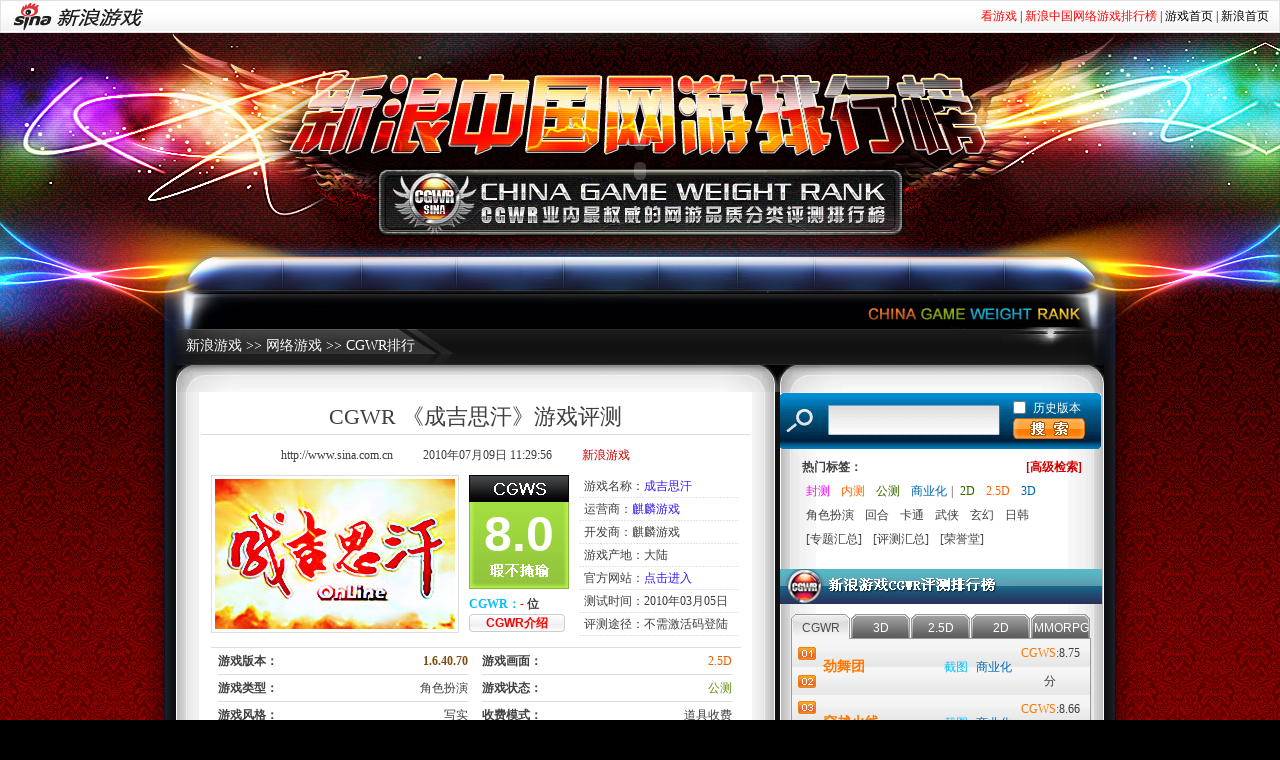

--- FILE ---
content_type: text/html
request_url: http://games.sina.com.cn/r/2010-07-09/145.html
body_size: 17138
content:
<!DOCTYPE html PUBLIC "-//W3C//DTD XHTML 1.0 Transitional//EN" "http://www.w3.org/TR/xhtml1/DTD/xhtml1-transitional.dtd">
<!--[115,254,145] published at 2023-03-15 22:53:58 from #130 by system-->
<!DOCTYPE html PUBLIC "-//W3C//DTD XHTML 1.0 Transitional//EN" "http://www.w3.org/TR/xhtml1/DTD/xhtml1-transitional.dtd">
<html xmlns="http://www.w3.org/1999/xhtml">
<head>
<meta http-equiv="Content-Language" content="zh-cn">
<meta http-equiv="Content-Type" content="text/html; charset=gb2312">
<title>网络游戏排行榜_新浪中国网络游戏排行榜_CGWR 《成吉思汗》游戏评测</title>
<meta name="keywords" content="CGWR 《成吉思汗》游戏评测,成吉思汗,网络游戏排行榜,游戏,sina,新浪,top10,cgwr,cgws,榜单,排行,排名,排行榜,新游戏,游戏排行榜,游戏分数,评分,网络游戏排行榜,中国网络游戏排行榜,3D游戏排行榜,2D游戏排行榜,2.5D游戏排行榜,角色扮演游戏排行榜,动作游戏排行榜,封测,内测,公测,经典游戏,射击游戏,音乐游戏,测试游戏">
<meta name="description" content="新浪中国网络游戏排行榜CGWR(China Games Weight Rank)是目前国内最权威、最专业、最公正的游戏排行榜。本榜本着“最全面”、“最客观”、“最精准”的原则，力图为中国玩家打造最值得信赖的新游戏推荐平台。评天下游戏测产品深浅——新浪中国网络游戏排行榜CGWR！">
<link href="http://games.sina.com.cn/import/pc/top/248/2010/0707/31.css" type="text/css" rel="stylesheet" />
<script language="javascript" type="text/javascript">
<!--//--><![CDATA[//><!--
function GetObj(objName){
	if(document.getElementById){
		return eval('document.getElementById("' + objName + '")');
	}else{
		return eval('document.all.' + objName);
	}
}
function Show_Sub(id_num,num){ //舌签功能
	for(var i = 0;i <= 9;i++){
		if(GetObj("S_Menu_" + id_num + i)){GetObj("S_Menu_" + id_num + i).className = '';}
		if(GetObj("S_Cont_" + id_num + i)){GetObj("S_Cont_" + id_num + i).style.display = 'none';}
	}
	if(GetObj("S_Menu_" + id_num + num)){GetObj("S_Menu_" + id_num + num).className = 'selectd';}
	if(GetObj("S_Cont_" + id_num + num)){GetObj("S_Cont_" + id_num + num).style.display = 'block';}
}

//--><!]]>
</script>
</head>
<body><!-- body code begin -->

<!-- SUDA_CODE_START --> 
<script type="text/javascript"> 
//<!--
(function(){var an="V=2.1.16";var ah=window,F=document,s=navigator,W=s.userAgent,ao=ah.screen,j=ah.location.href;var aD="https:"==ah.location.protocol?"https://s":"http://",ay="beacon.sina.com.cn";var N=aD+ay+"/a.gif?",z=aD+ay+"/g.gif?",R=aD+ay+"/f.gif?",ag=aD+ay+"/e.gif?",aB=aD+"beacon.sinauda.com/i.gif?";var aA=F.referrer.toLowerCase();var aa="SINAGLOBAL",Y="FSINAGLOBAL",H="Apache",P="ULV",l="SUP",aE="UOR",E="_s_acc",X="_s_tentry",n=false,az=false,B=(document.domain=="sina.com.cn")?true:false;var o=0;var aG=false,A=false;var al="";var m=16777215,Z=0,C,K=0;var r="",b="",a="";var M=[],S=[],I=[];var u=0;var v=0;var p="";var am=false;var w=false;function O(){var e=document.createElement("iframe");e.src=aD+ay+"/data.html?"+new Date().getTime();e.id="sudaDataFrame";e.style.height="0px";e.style.width="1px";e.style.overflow="hidden";e.frameborder="0";e.scrolling="no";document.getElementsByTagName("head")[0].appendChild(e)}function k(){var e=document.createElement("iframe");e.src=aD+ay+"/ckctl.html";e.id="ckctlFrame";e.style.height="0px";e.style.width="1px";e.style.overflow="hidden";e.frameborder="0";e.scrolling="no";document.getElementsByTagName("head")[0].appendChild(e)}function q(){var e=document.createElement("script");e.src=aD+ay+"/h.js";document.getElementsByTagName("head")[0].appendChild(e)}function h(aH,i){var D=F.getElementsByName(aH);var e=(i>0)?i:0;return(D.length>e)?D[e].content:""}function aF(){var aJ=F.getElementsByName("sudameta");var aR=[];for(var aO=0;aO<aJ.length;aO++){var aK=aJ[aO].content;if(aK){if(aK.indexOf(";")!=-1){var D=aK.split(";");for(var aH=0;aH<D.length;aH++){var aP=aw(D[aH]);if(!aP){continue}aR.push(aP)}}else{aR.push(aK)}}}var aM=F.getElementsByTagName("meta");for(var aO=0,aI=aM.length;aO<aI;aO++){var aN=aM[aO];if(aN.name=="tags"){aR.push("content_tags:"+encodeURI(aN.content))}}var aL=t("vjuids");aR.push("vjuids:"+aL);var e="";var aQ=j.indexOf("#");if(aQ!=-1){e=escape(j.substr(aQ+1));aR.push("hashtag:"+e)}return aR}function V(aK,D,aI,aH){if(aK==""){return""}aH=(aH=="")?"=":aH;D+=aH;var aJ=aK.indexOf(D);if(aJ<0){return""}aJ+=D.length;var i=aK.indexOf(aI,aJ);if(i<aJ){i=aK.length}return aK.substring(aJ,i)}function t(e){if(undefined==e||""==e){return""}return V(F.cookie,e,";","")}function at(aI,e,i,aH){if(e!=null){if((undefined==aH)||(null==aH)){aH="sina.com.cn"}if((undefined==i)||(null==i)||(""==i)){F.cookie=aI+"="+e+";domain="+aH+";path=/"}else{var D=new Date();var aJ=D.getTime();aJ=aJ+86400000*i;D.setTime(aJ);aJ=D.getTime();F.cookie=aI+"="+e+";domain="+aH+";expires="+D.toUTCString()+";path=/"}}}function f(D){try{var i=document.getElementById("sudaDataFrame").contentWindow.storage;return i.get(D)}catch(aH){return false}}function ar(D,aH){try{var i=document.getElementById("sudaDataFrame").contentWindow.storage;i.set(D,aH);return true}catch(aI){return false}}function L(){var aJ=15;var D=window.SUDA.etag;if(!B){return"-"}if(u==0){O();q()}if(D&&D!=undefined){w=true}ls_gid=f(aa);if(ls_gid===false||w==false){return false}else{am=true}if(ls_gid&&ls_gid.length>aJ){at(aa,ls_gid,3650);n=true;return ls_gid}else{if(D&&D.length>aJ){at(aa,D,3650);az=true}var i=0,aI=500;var aH=setInterval((function(){var e=t(aa);if(w){e=D}i+=1;if(i>3){clearInterval(aH)}if(e.length>aJ){clearInterval(aH);ar(aa,e)}}),aI);return w?D:t(aa)}}function U(e,aH,D){var i=e;if(i==null){return false}aH=aH||"click";if((typeof D).toLowerCase()!="function"){return}if(i.attachEvent){i.attachEvent("on"+aH,D)}else{if(i.addEventListener){i.addEventListener(aH,D,false)}else{i["on"+aH]=D}}return true}function af(){if(window.event!=null){return window.event}else{if(window.event){return window.event}var D=arguments.callee.caller;var i;var aH=0;while(D!=null&&aH<40){i=D.arguments[0];if(i&&(i.constructor==Event||i.constructor==MouseEvent||i.constructor==KeyboardEvent)){return i}aH++;D=D.caller}return i}}function g(i){i=i||af();if(!i.target){i.target=i.srcElement;i.pageX=i.x;i.pageY=i.y}if(typeof i.layerX=="undefined"){i.layerX=i.offsetX}if(typeof i.layerY=="undefined"){i.layerY=i.offsetY}return i}function aw(aH){if(typeof aH!=="string"){throw"trim need a string as parameter"}var e=aH.length;var D=0;var i=/(\u3000|\s|\t|\u00A0)/;while(D<e){if(!i.test(aH.charAt(D))){break}D+=1}while(e>D){if(!i.test(aH.charAt(e-1))){break}e-=1}return aH.slice(D,e)}function c(e){return Object.prototype.toString.call(e)==="[object Array]"}function J(aH,aL){var aN=aw(aH).split("&");var aM={};var D=function(i){if(aL){try{return decodeURIComponent(i)}catch(aP){return i}}else{return i}};for(var aJ=0,aK=aN.length;aJ<aK;aJ++){if(aN[aJ]){var aI=aN[aJ].split("=");var e=aI[0];var aO=aI[1];if(aI.length<2){aO=e;e="$nullName"}if(!aM[e]){aM[e]=D(aO)}else{if(c(aM[e])!=true){aM[e]=[aM[e]]}aM[e].push(D(aO))}}}return aM}function ac(D,aI){for(var aH=0,e=D.length;aH<e;aH++){aI(D[aH],aH)}}function ak(i){var e=new RegExp("^http(?:s)?://([^/]+)","im");if(i.match(e)){return i.match(e)[1].toString()}else{return""}}function aj(aO){try{var aL="ABCDEFGHIJKLMNOPQRSTUVWXYZabcdefghijklmnopqrstuvwxyz0123456789+/=";var D="ABCDEFGHIJKLMNOPQRSTUVWXYZabcdefghijklmnopqrstuvwxyz0123456789-_=";var aQ=function(e){var aR="",aS=0;for(;aS<e.length;aS++){aR+="%"+aH(e[aS])}return decodeURIComponent(aR)};var aH=function(e){var i="0"+e.toString(16);return i.length<=2?i:i.substr(1)};var aP=function(aY,aV,aR){if(typeof(aY)=="string"){aY=aY.split("")}var aX=function(a7,a9){for(var a8=0;a8<a7.length;a8++){if(a7[a8]==a9){return a8}}return -1};var aS=[];var a6,a4,a1="";var a5,a3,a0,aZ="";if(aY.length%4!=0){}var e=/[^A-Za-z0-9\+\/\=]/g;var a2=aL.split("");if(aV=="urlsafe"){e=/[^A-Za-z0-9\-_\=]/g;a2=D.split("")}var aU=0;if(aV=="binnary"){a2=[];for(aU=0;aU<=64;aU++){a2[aU]=aU+128}}if(aV!="binnary"&&e.exec(aY.join(""))){return aR=="array"?[]:""}aU=0;do{a5=aX(a2,aY[aU++]);a3=aX(a2,aY[aU++]);a0=aX(a2,aY[aU++]);aZ=aX(a2,aY[aU++]);a6=(a5<<2)|(a3>>4);a4=((a3&15)<<4)|(a0>>2);a1=((a0&3)<<6)|aZ;aS.push(a6);if(a0!=64&&a0!=-1){aS.push(a4)}if(aZ!=64&&aZ!=-1){aS.push(a1)}a6=a4=a1="";a5=a3=a0=aZ=""}while(aU<aY.length);if(aR=="array"){return aS}var aW="",aT=0;for(;aT<aS.lenth;aT++){aW+=String.fromCharCode(aS[aT])}return aW};var aI=[];var aN=aO.substr(0,3);var aK=aO.substr(3);switch(aN){case"v01":for(var aJ=0;aJ<aK.length;aJ+=2){aI.push(parseInt(aK.substr(aJ,2),16))}return decodeURIComponent(aQ(aP(aI,"binnary","array")));break;case"v02":aI=aP(aK,"urlsafe","array");return aQ(aP(aI,"binnary","array"));break;default:return decodeURIComponent(aO)}}catch(aM){return""}}var ap={screenSize:function(){return(m&8388608==8388608)?ao.width+"x"+ao.height:""},colorDepth:function(){return(m&4194304==4194304)?ao.colorDepth:""},appCode:function(){return(m&2097152==2097152)?s.appCodeName:""},appName:function(){return(m&1048576==1048576)?((s.appName.indexOf("Microsoft Internet Explorer")>-1)?"MSIE":s.appName):""},cpu:function(){return(m&524288==524288)?(s.cpuClass||s.oscpu):""},platform:function(){return(m&262144==262144)?(s.platform):""},jsVer:function(){if(m&131072!=131072){return""}var aI,e,aK,D=1,aH=0,i=(s.appName.indexOf("Microsoft Internet Explorer")>-1)?"MSIE":s.appName,aJ=s.appVersion;if("MSIE"==i){e="MSIE";aI=aJ.indexOf(e);if(aI>=0){aK=window.parseInt(aJ.substring(aI+5));if(3<=aK){D=1.1;if(4<=aK){D=1.3}}}}else{if(("Netscape"==i)||("Opera"==i)||("Mozilla"==i)){D=1.3;e="Netscape6";aI=aJ.indexOf(e);if(aI>=0){D=1.5}}}return D},network:function(){if(m&65536!=65536){return""}var i="";i=(s.connection&&s.connection.type)?s.connection.type:i;try{F.body.addBehavior("#default#clientCaps");i=F.body.connectionType}catch(D){i="unkown"}return i},language:function(){return(m&32768==32768)?(s.systemLanguage||s.language):""},timezone:function(){return(m&16384==16384)?(new Date().getTimezoneOffset()/60):""},flashVer:function(){if(m&8192!=8192){return""}var aK=s.plugins,aH,aL,aN;if(aK&&aK.length){for(var aJ in aK){aL=aK[aJ];if(aL.description==null){continue}if(aH!=null){break}aN=aL.description.toLowerCase();if(aN.indexOf("flash")!=-1){aH=aL.version?parseInt(aL.version):aN.match(/\d+/);continue}}}else{if(window.ActiveXObject){for(var aI=10;aI>=2;aI--){try{var D=new ActiveXObject("ShockwaveFlash.ShockwaveFlash."+aI);if(D){aH=aI;break}}catch(aM){}}}else{if(W.indexOf("webtv/2.5")!=-1){aH=3}else{if(W.indexOf("webtv")!=-1){aH=2}}}}return aH},javaEnabled:function(){if(m&4096!=4096){return""}var D=s.plugins,i=s.javaEnabled(),aH,aI;if(i==true){return 1}if(D&&D.length){for(var e in D){aH=D[e];if(aH.description==null){continue}if(i!=null){break}aI=aH.description.toLowerCase();if(aI.indexOf("java plug-in")!=-1){i=parseInt(aH.version);continue}}}else{if(window.ActiveXObject){i=(new ActiveXObject("JavaWebStart.IsInstalled")!=null)}}return i?1:0}};var ad={pageId:function(i){var D=i||r,aK="-9999-0-0-1";if((undefined==D)||(""==D)){try{var aH=h("publishid");if(""!=aH){var aJ=aH.split(",");if(aJ.length>0){if(aJ.length>=3){aK="-9999-0-"+aJ[1]+"-"+aJ[2]}D=aJ[0]}}else{D="0"}}catch(aI){D="0"}D=D+aK}return D},sessionCount:function(){var e=t("_s_upa");if(e==""){e=0}return e},excuteCount:function(){return SUDA.sudaCount},referrer:function(){if(m&2048!=2048){return""}var e=/^[^\?&#]*.swf([\?#])?/;if((aA=="")||(aA.match(e))){var i=V(j,"ref","&","");if(i!=""){return escape(i)}}return escape(aA)},isHomepage:function(){if(m&1024!=1024){return""}var D="";try{F.body.addBehavior("#default#homePage");D=F.body.isHomePage(j)?"Y":"N"}catch(i){D="unkown"}return D},PGLS:function(){return(m&512==512)?h("stencil"):""},ZT:function(){if(m&256!=256){return""}var e=h("subjectid");e.replace(",",".");e.replace(";",",");return escape(e)},mediaType:function(){return(m&128==128)?h("mediaid"):""},domCount:function(){return(m&64==64)?F.getElementsByTagName("*").length:""},iframeCount:function(){return(m&32==32)?F.getElementsByTagName("iframe").length:""}};var av={visitorId:function(){var i=15;var e=t(aa);if(e.length>i&&u==0){return e}else{return}},fvisitorId:function(e){if(!e){var e=t(Y);return e}else{at(Y,e,3650)}},sessionId:function(){var e=t(H);if(""==e){var i=new Date();e=Math.random()*10000000000000+"."+i.getTime()}return e},flashCookie:function(e){if(e){}else{return p}},lastVisit:function(){var D=t(H);var aI=t(P);var aH=aI.split(":");var aJ="",i;if(aH.length>=6){if(D!=aH[4]){i=new Date();var e=new Date(window.parseInt(aH[0]));aH[1]=window.parseInt(aH[1])+1;if(i.getMonth()!=e.getMonth()){aH[2]=1}else{aH[2]=window.parseInt(aH[2])+1}if(((i.getTime()-e.getTime())/86400000)>=7){aH[3]=1}else{if(i.getDay()<e.getDay()){aH[3]=1}else{aH[3]=window.parseInt(aH[3])+1}}aJ=aH[0]+":"+aH[1]+":"+aH[2]+":"+aH[3];aH[5]=aH[0];aH[0]=i.getTime();at(P,aH[0]+":"+aH[1]+":"+aH[2]+":"+aH[3]+":"+D+":"+aH[5],360)}else{aJ=aH[5]+":"+aH[1]+":"+aH[2]+":"+aH[3]}}else{i=new Date();aJ=":1:1:1";at(P,i.getTime()+aJ+":"+D+":",360)}return aJ},userNick:function(){if(al!=""){return al}var D=unescape(t(l));if(D!=""){var i=V(D,"ag","&","");var e=V(D,"user","&","");var aH=V(D,"uid","&","");var aJ=V(D,"sex","&","");var aI=V(D,"dob","&","");al=i+":"+e+":"+aH+":"+aJ+":"+aI;return al}else{return""}},userOrigin:function(){if(m&4!=4){return""}var e=t(aE);var i=e.split(":");if(i.length>=2){return i[0]}else{return""}},advCount:function(){return(m&2==2)?t(E):""},setUOR:function(){var aL=t(aE),aP="",i="",aO="",aI="",aM=j.toLowerCase(),D=F.referrer.toLowerCase();var aQ=/[&|?]c=spr(_[A-Za-z0-9]{1,}){3,}/;var aK=new Date();if(aM.match(aQ)){aO=aM.match(aQ)[0]}else{if(D.match(aQ)){aO=D.match(aQ)[0]}}if(aO!=""){aO=aO.substr(3)+":"+aK.getTime()}if(aL==""){if(t(P)==""){aP=ak(D);i=ak(aM)}at(aE,aP+","+i+","+aO,365)}else{var aJ=0,aN=aL.split(",");if(aN.length>=1){aP=aN[0]}if(aN.length>=2){i=aN[1]}if(aN.length>=3){aI=aN[2]}if(aO!=""){aJ=1}else{var aH=aI.split(":");if(aH.length>=2){var e=new Date(window.parseInt(aH[1]));if(e.getTime()<(aK.getTime()-86400000*30)){aJ=1}}}if(aJ){at(aE,aP+","+i+","+aO,365)}}},setAEC:function(e){if(""==e){return}var i=t(E);if(i.indexOf(e+",")<0){i=i+e+","}at(E,i,7)},ssoInfo:function(){var D=unescape(aj(t("sso_info")));if(D!=""){if(D.indexOf("uid=")!=-1){var i=V(D,"uid","&","");return escape("uid:"+i)}else{var e=V(D,"u","&","");return escape("u:"+unescape(e))}}else{return""}},subp:function(){return t("SUBP")}};var ai={CI:function(){var e=["sz:"+ap.screenSize(),"dp:"+ap.colorDepth(),"ac:"+ap.appCode(),"an:"+ap.appName(),"cpu:"+ap.cpu(),"pf:"+ap.platform(),"jv:"+ap.jsVer(),"ct:"+ap.network(),"lg:"+ap.language(),"tz:"+ap.timezone(),"fv:"+ap.flashVer(),"ja:"+ap.javaEnabled()];return"CI="+e.join("|")},PI:function(e){var i=["pid:"+ad.pageId(e),"st:"+ad.sessionCount(),"et:"+ad.excuteCount(),"ref:"+ad.referrer(),"hp:"+ad.isHomepage(),"PGLS:"+ad.PGLS(),"ZT:"+ad.ZT(),"MT:"+ad.mediaType(),"keys:","dom:"+ad.domCount(),"ifr:"+ad.iframeCount()];return"PI="+i.join("|")},UI:function(){var e=["vid:"+av.visitorId(),"sid:"+av.sessionId(),"lv:"+av.lastVisit(),"un:"+av.userNick(),"uo:"+av.userOrigin(),"ae:"+av.advCount(),"lu:"+av.fvisitorId(),"si:"+av.ssoInfo(),"rs:"+(n?1:0),"dm:"+(B?1:0),"su:"+av.subp()];return"UI="+e.join("|")},EX:function(i,e){if(m&1!=1){return""}i=(null!=i)?i||"":b;e=(null!=e)?e||"":a;return"EX=ex1:"+i+"|ex2:"+e},MT:function(){return"MT="+aF().join("|")},V:function(){return an},R:function(){return"gUid_"+new Date().getTime()}};function ax(){var aK="-",aH=F.referrer.toLowerCase(),D=j.toLowerCase();if(""==t(X)){if(""!=aH){aK=ak(aH)}at(X,aK,"","weibo.com")}var aI=/weibo.com\/reg.php/;if(D.match(aI)){var aJ=V(unescape(D),"sharehost","&","");var i=V(unescape(D),"appkey","&","");if(""!=aJ){at(X,aJ,"","weibo.com")}at("appkey",i,"","weibo.com")}}function d(e,i){G(e,i)}function G(i,D){D=D||{};var e=new Image(),aH;if(D&&D.callback&&typeof D.callback=="function"){e.onload=function(){clearTimeout(aH);aH=null;D.callback(true)}}SUDA.img=e;e.src=i;aH=setTimeout(function(){if(D&&D.callback&&typeof D.callback=="function"){D.callback(false);e.onload=null}},D.timeout||2000)}function x(e,aH,D,aI){SUDA.sudaCount++;if(!av.visitorId()&&!L()){if(u<3){u++;setTimeout(x,500);return}}var i=N+[ai.V(),ai.CI(),ai.PI(e),ai.UI(),ai.MT(),ai.EX(aH,D),ai.R()].join("&");G(i,aI)}function y(e,D,i){if(aG||A){return}if(SUDA.sudaCount!=0){return}x(e,D,i)}function ab(e,aH){if((""==e)||(undefined==e)){return}av.setAEC(e);if(0==aH){return}var D="AcTrack||"+t(aa)+"||"+t(H)+"||"+av.userNick()+"||"+e+"||";var i=ag+D+"&gUid_"+new Date().getTime();d(i)}function aq(aI,e,i,aJ){aJ=aJ||{};if(!i){i=""}else{i=escape(i)}var aH="UATrack||"+t(aa)+"||"+t(H)+"||"+av.userNick()+"||"+aI+"||"+e+"||"+ad.referrer()+"||"+i+"||"+(aJ.realUrl||"")+"||"+(aJ.ext||"");var D=ag+aH+"&gUid_"+new Date().getTime();d(D,aJ)}function aC(aK){var i=g(aK);var aI=i.target;var aH="",aL="",D="";var aJ;if(aI!=null&&aI.getAttribute&&(!aI.getAttribute("suda-uatrack")&&!aI.getAttribute("suda-actrack")&&!aI.getAttribute("suda-data"))){while(aI!=null&&aI.getAttribute&&(!!aI.getAttribute("suda-uatrack")||!!aI.getAttribute("suda-actrack")||!!aI.getAttribute("suda-data"))==false){if(aI==F.body){return}aI=aI.parentNode}}if(aI==null||aI.getAttribute==null){return}aH=aI.getAttribute("suda-actrack")||"";aL=aI.getAttribute("suda-uatrack")||aI.getAttribute("suda-data")||"";sudaUrls=aI.getAttribute("suda-urls")||"";if(aL){aJ=J(aL);if(aI.tagName.toLowerCase()=="a"){D=aI.href}opts={};opts.ext=(aJ.ext||"");aJ.key&&SUDA.uaTrack&&SUDA.uaTrack(aJ.key,aJ.value||aJ.key,D,opts)}if(aH){aJ=J(aH);aJ.key&&SUDA.acTrack&&SUDA.acTrack(aJ.key,aJ.value||aJ.key)}}if(window.SUDA&&Object.prototype.toString.call(window.SUDA)==="[object Array]"){for(var Q=0,ae=SUDA.length;Q<ae;Q++){switch(SUDA[Q][0]){case"setGatherType":m=SUDA[Q][1];break;case"setGatherInfo":r=SUDA[Q][1]||r;b=SUDA[Q][2]||b;a=SUDA[Q][3]||a;break;case"setPerformance":Z=SUDA[Q][1];break;case"setPerformanceFilter":C=SUDA[Q][1];break;case"setPerformanceInterval":K=SUDA[Q][1]*1||0;K=isNaN(K)?0:K;break;case"setGatherMore":M.push(SUDA[Q].slice(1));break;case"acTrack":S.push(SUDA[Q].slice(1));break;case"uaTrack":I.push(SUDA[Q].slice(1));break}}}aG=(function(D,i){if(ah.top==ah){return false}else{try{if(F.body.clientHeight==0){return false}return((F.body.clientHeight>=D)&&(F.body.clientWidth>=i))?false:true}catch(aH){return true}}})(320,240);A=(function(){return false})();av.setUOR();var au=av.sessionId();window.SUDA=window.SUDA||[];SUDA.sudaCount=SUDA.sudaCount||0;SUDA.log=function(){x.apply(null,arguments)};SUDA.acTrack=function(){ab.apply(null,arguments)};SUDA.uaTrack=function(){aq.apply(null,arguments)};U(F.body,"click",aC);window.GB_SUDA=SUDA;GB_SUDA._S_pSt=function(){};GB_SUDA._S_acTrack=function(){ab.apply(null,arguments)};GB_SUDA._S_uaTrack=function(){aq.apply(null,arguments)};window._S_pSt=function(){};window._S_acTrack=function(){ab.apply(null,arguments)};window._S_uaTrack=function(){aq.apply(null,arguments)};window._S_PID_="";if(!window.SUDA.disableClickstream){y()}try{k()}catch(T){}})();
//-->
</script> 
<noScript> 
<div style='position:absolute;top:0;left:0;width:0;height:0;visibility:hidden'><img width=0 height=0 src='//beacon.sina.com.cn/a.gif?noScript' border='0' alt='' /></div> 
</noScript> 
<!-- SUDA_CODE_END -->

<!-- SSO_GETCOOKIE_START -->
<script type="text/javascript">var sinaSSOManager=sinaSSOManager||{};sinaSSOManager.getSinaCookie=function(){function dc(u){if(u==undefined){return""}var decoded=decodeURIComponent(u);return decoded=="null"?"":decoded}function ps(str){var arr=str.split("&");var arrtmp;var arrResult={};for(var i=0;i<arr.length;i++){arrtmp=arr[i].split("=");arrResult[arrtmp[0]]=dc(arrtmp[1])}return arrResult}function gC(name){var Res=eval("/"+name+"=([^;]+)/").exec(document.cookie);return Res==null?null:Res[1]}var sup=dc(gC("SUP"));if(!sup){sup=dc(gC("SUR"))}if(!sup){return null}return ps(sup)};</script>
<!-- SSO_GETCOOKIE_END -->

<script type="text/javascript">new function(r,s,t){this.a=function(n,t,e){if(window.addEventListener){n.addEventListener(t,e,false);}else if(window.attachEvent){n.attachEvent("on"+t,e);}};this.b=function(f){var t=this;return function(){return f.apply(t,arguments);};};this.c=function(){var f=document.getElementsByTagName("form");for(var i=0;i<f.length;i++){var o=f[i].action;if(this.r.test(o)){f[i].action=o.replace(this.r,this.s);}}};this.r=r;this.s=s;this.d=setInterval(this.b(this.c),t);this.a(window,"load",this.b(function(){this.c();clearInterval(this.d);}));}(/http:\/\/www\.google\.c(om|n)\/search/, "http://keyword.sina.com.cn/searchword.php", 250);</script>
<!-- body code end -->

<div id="GHead">
<!-- 标准二级导航_游戏 begin -->
<!-- 标准二级导航_游戏 begin -->
<style type="text/css">
.secondaryHeader{height:33px;overflow:hidden;background:url(http://i2.sinaimg.cn/dy/images/header/2008/standardl2nav_bg.gif) repeat-x #fff;color:#000;font-size:12px;font-weight:100;}
.secondaryHeader a,.secondaryHeader a:visited{color:#000;text-decoration:none;}
.secondaryHeader a:hover,.secondaryHeader a:active{color:#c00;text-decoration:underline;}
.sHBorder{border:1px #e3e3e3 solid;padding:0 10px 0 12px;overflow:hidden;zoom:1;}
.sHLogo{float:left;height:31px;line-height:31px;overflow:hidden;}
.sHLogo span,.sHLogo span a,.sHLogo span a:link,.sHLogo span a:visited,.sHLogo span a:hover{display:block;*float:left;display:table-cell;vertical-align:middle;*display:block;*font-size:27px;*font-family:Arial;height:31px;}
.sHLogo span,.sHLogo span a img,.sHLogo span a:link img,.sHLogo span a:visited img,.sHLogo span a:hover img{vertical-align:middle;}
.sHLinks{float:right;line-height:31px;}
</style>
<div class="secondaryHeader">
	<div class="sHBorder">
		<div class="sHLogo"><span><a href="http://www.sina.com.cn/"><img src="http://i2.sinaimg.cn/gm/hd/hpct/20090723_sina_logo.gif" alt="新浪网" border="0" width="40" height="27" /></a><a href="http://games.sina.com.cn/"><img src="http://i3.sinaimg.cn/gm/hd/hpct/20090723_sinagames_logo.gif" border="0" alt="新浪游戏" /></a></span></div>
		<div class="sHLinks"><a href=" http://kan.games.sina.com.cn/index.php"><font color="#FF0000">看游戏</font></a>&nbsp;|&nbsp;<a href="http://top.sina.com.cn" target="_blank" title="CGWR_网络游戏排行榜"><font color="#FF0000">新浪中国网络游戏排行榜</font></a>&nbsp;|&nbsp;<a href="http://games.sina.com.cn/">游戏首页</a>&nbsp;|&nbsp;<a href="http://www.sina.com.cn/">新浪首页</a></div>
	</div>
</div>
<!-- 标准二级导航_游戏 end -->
<!-- 标准二级导航_游戏 end -->
</div>

<div id="Head">
	<div style="width:950px; margin:0 auto; text-align:center;"><div id="apDiv1"><embed height=215 pluginspage="http://www.macrom edia.com/go/getflashplayer" src="http://i3.sinaimg.cn/gm/hd/hpct/2010/0716/top_top.swf" type="application/x-shockwave-flash" width="950" wmode="transparent" quality="high" style="clear:none; margin-left:auto; margin-right:auto;"></embed></div><div id="apDiv2"><EMBED height="275" pluginspage="http://www.macrom edia.com/go/getflashplayer" src="http://i2.sinaimg.cn/gm/hd/hpct/2011/0321/menu11-0322.swf" type="application/x-shockwave-flash" width="950" wmode="transparent" quality="high" style="clear:none; margin-left:auto; margin-right:auto;"></EMBED></div><div style="width:950px; height:215px; background:url(http://i2.sinaimg.cn/gm/hd/hpct/2010/0716/top_back.jpg)"></div><div style="width:950px; height:60px; background:url(http://i2.sinaimg.cn/gm/hd/gamestop/zw/nav.jpg)"></div></div>
</div>

<div id="Wrap"><div id="WrapBoxA"><div id="WrapBoxB">
<!-- 内容 begin -->
<div class="TitleA"></div>
<div class="TitleB"><div class="PathA"><a href="http://games.sina.com.cn/">新浪游戏</a> >> <a href="http://games.sina.com.cn/newgame/">网络游戏</a> >> <a href="http://top.sina.com.cn">CGWR排行</a></div></div>

<div class="ContCenter"><div class="ContTop"><div class="ContBottom">

<div class="LeftA">
<!-- 左侧 begin -->
<h1>CGWR 《成吉思汗》游戏评测</h1>
<ul class="Info">
	<li>http://www.sina.com.cn</li>
	<li>2010年07月09日 11:29:56</li>
	<li class="FRed">新浪游戏</li>
</ul>

<!-- 信息 begin -->
<div class="GInfo">
	<div class="FocusImg"><a href="/o/c/2007-11-05/4943.shtml" target="_blank"><img src="http://i1.sinaimg.cn/gm/r/2010-07-09/U3932P115T254D145F8877DT20100709112956.jpg" width="240" height="150" title="成吉思汗" alt="成吉思汗" /></a></div>
	<div class="FocusFen St"><strong class="E">8.0</strong><p><span class="FBlue">CGWR：</span><span class="FRed2" style="font-family:Arial;">-</span> 位<br /><span class="FRed2 St CGWRJS"><a href="/r/kb/258/2010/0709/1.html" target="_blank">CGWR介绍</a></span></p></div>
	<div class="FocusText">
	<ul>
		<li>游戏名称：<a href="/o/c/2007-11-05/4943.shtml" target="_blank" class="FBlue2">成吉思汗</a></li>
		<li>运营商：<a href="/biz/gamedata/netgames/company/1996.shtml" target="_blank" class="FBlue2">麒麟游戏</a></li>
		<li>开发商：麒麟游戏</li>
		<li>游戏产地：<a href="http://top.sina.com.cn/list.php?filter=0_0_0_1_0_0_0_0_0&listtype=1&ordertype=1&showtype=2" target="_blank">大陆</a></li>
		<li>官方网站：<a href="http://han.70yx.com/index.shtml" class="FBlue2" target="_blank">点击进入</a></li>
		<li>测试时间：2010年03月05日</li>
		<li>评测途径：不需激活码登陆</li>
	</ul>
	</div>
</div>

<ul class="FocusInfo">
	<li><span style="color:#7B4C14; font-weight:bold;">1.6.40.70</span>游戏版本：</li>
	<li><span class="FOrange2"><a href="http://top.sina.com.cn/list.php?filter=2_0_0_0_0_0_0_0_0&listtype=1&ordertype=1&showtype=2" target="_blank">2.5D</a></span>游戏画面：</li>
	<li><span><a href="http://top.sina.com.cn/list.php?filter=0_0_0_0_0_0_1_0_0&listtype=1&ordertype=1&showtype=2" target="_blank">角色扮演</a></span>游戏类型：</li>
	<li><span class="FGreen"><a href="http://top.sina.com.cn/list.php?filter=0_0_4_0_0_0_0_0_0&listtype=1&ordertype=1&showtype=2" target="_blank">公测</a></span>游戏状态：</li>
	<li><span><a href="http://top.sina.com.cn/list.php?filter=0_0_0_0_1_0_0_0_0&listtype=1&ordertype=1&showtype=2" target="_blank">写实</a></span>游戏风格：</li>
	<li><span><a href="http://games.sina.com.cn/r/list/p_dj/index.html" target="_blank">道具收费</a></span>收费模式：</li>
	<li class="Noline"><span>男性玩家</span>适合性别：</li>
	<li class="Noline">&nbsp;</li>
</ul>
<!-- 信息 end -->

<!-- 版本显示 begin -->
<!-- 历史评分 begin -->
<div class="History">
<div class="TitleHS"><span><a href="http://games.sina.com.cn/o/z/han/2/download/index.shtml" class="FBlue2">点击下载客户端</a></span><strong id="mm4" onClick="oc_menu('mm4','cc4')">&nbsp;</strong><em>查看历史评分</em></div>
<div id="cc4" style="display:none;">
<table>
<tr class="Noback">
	<td>序号</td>
	<td>游戏名称</td>
	<td>版本</td>
	<td>状态</td>
	<td>测试时间</td>
	<td>CGWR</td>
</tr>
<tr>
	<td>1</td>
	<td><a href="/r/2010-07-09/145.html" class="FBlue2">成吉思汗</a></td>
	<td>1.6.40.70</td>
	<td><a href="http://top.sina.com.cn/list.php?filter=4_0_0_0_0&listtype=1" target="_blank" class="FGreen">公测</a></td>
	<td>2010年03月05日</td>
	<td>8.01分</td>
</tr>

</table>
</div>
</div>
<!-- 历史评分 end -->

<!-- 版本显示 end -->

<!-- 八大标准 begin -->
<ul class="TitleC St F14">
	<li><span class="FOrange">CGWR</span>八大标准：</li>
	<li class="Star0"><span class="FOrange">CGWR</span>推荐指数：</li>
</ul>

<div class="CGWSPing">
<ul>
	<li class="FOrange">影音效果</li>
	<li class="A">游戏画面　游戏音乐　视觉效果</li>
	<li class="B">项目得分：<span class="FRed2">8.1</span></li>
</ul>
<ul>
	<li class="FOrange">系统特色</li>
	<li class="A">游戏特色　商城道具</li>
	<li class="B">项目得分：<span class="FRed2">8.5</span></li>
</ul>
<ul>
	<li class="FOrange">游戏代入感</li>
	<li class="A">游戏操作　世界观</li>
	<li class="B">项目得分：<span class="FRed2">9.0</span></li>
</ul>
<ul>
	<li class="FOrange">可玩性</li>
	<li class="A">个人公会玩家　交友方式　团队性　竞争性</li>
	<li class="B">项目得分：<span class="FRed2">8.0</span></li>
</ul>
<ul>
	<li class="FOrange">职业设定</li>
	<li class="A">职业平衡性　练级难易</li>
	<li class="B">项目得分：<span class="FRed2">7.5</span></li>
</ul>
<ul>
	<li class="FOrange">游戏发展持续性</li>
	<li class="A">国内外版本更新速度　线上线下活动</li>
	<li class="B">项目得分：<span class="FRed2">8.0</span></li>
</ul>
<ul>
	<li class="FOrange">客服质量</li>
	<li class="A">账号安全　充值方式　客服电话</li>
	<li class="B">项目得分：<span class="FRed2">8.0</span></li>
</ul>
<ul>
	<li class="FOrange">厂商推荐指数</li>
	<li class="A">厂商知名度　推荐指数</li>
	<li class="B">项目得分：<span class="FRed2">7.0</span></li>
</ul>
</div>
<!-- 八大标准 end -->

<!-- 综合评定 begin -->
<!-- 综合评定 begin -->
<div class="CGWSAll">
	<div class="Text"><span><em>CGWS</em>综合评定</span><p>《成吉思汗》在宣传时的力度就比较大，并且被冠以民族网游的称号，可惜的是游戏中的创意并不是很多，不过相比于其他空洞的网游来讲，《成吉思汗》并不是一个没有特色的空壳。游戏中的任务系统的丰富，算是体现出游戏特色了。</p><span><em>CGWS</em>相关评测</span>
<ul>
	<li>·<a href="/r/p/2010-05-05/1138/302.shtml" target="_blank">《成吉思汗》：玩网游也能学历史</a><strong>2010-05-05</strong></li>

</ul>
</div>
	<div class="ZZPingFen"><em>CGWS</em>最终评分：<span class="F30 FOrange">8.01</span></div>
</div>
<!-- 综合评定 end -->
<!-- 综合评定 end -->

<div class="TitleD"><span><a href="http://slide.games.sina.com.cn/o/slide_21_3424_4549.html" target="_blank">更多>></a></span><em>成吉思汗</em>截图</div>
<ul class="ListA">

<li><table><tr><td><a href="http://slide.games.sina.com.cn/o/slide_21_3424_4549.html?img=72250" target="_blank"><img src="http://i0.sinaimg.cn/dy/slidenews/21_t160/2010_27/3424_72250_913243.jpg" alt="《成吉思汗》游戏评测截图 CGWR分数：8.00分" /></a></td></tr></table><p><a href="http://slide.games.sina.com.cn/o/slide_21_3424_4549.html?img=72250" target="_blank">《成吉思汗》游戏评测截图 CGWR分数：8.00分</a></p></li>

<li><table><tr><td><a href="http://slide.games.sina.com.cn/o/slide_21_3424_4549.html?img=72252" target="_blank"><img src="http://i1.sinaimg.cn/dy/slidenews/21_t160/2010_27/3424_72252_815186.jpg" alt="《成吉思汗》游戏评测截图 CGWR分数：8.00分" /></a></td></tr></table><p><a href="http://slide.games.sina.com.cn/o/slide_21_3424_4549.html?img=72252" target="_blank">《成吉思汗》游戏评测截图 CGWR分数：8.00分</a></p></li>

<li><table><tr><td><a href="http://slide.games.sina.com.cn/o/slide_21_3424_4549.html?img=72254" target="_blank"><img src="http://i3.sinaimg.cn/dy/slidenews/21_t160/2010_27/3424_72254_669798.jpg" alt="《成吉思汗》游戏评测截图 CGWR分数：8.00分" /></a></td></tr></table><p><a href="http://slide.games.sina.com.cn/o/slide_21_3424_4549.html?img=72254" target="_blank">《成吉思汗》游戏评测截图 CGWR分数：8.00分</a></p></li>

</ul>

<div class="TitleD"><span><a href="http://search.video.sina.com.cn/search.php?k=成吉思汗" target="_blank">更多>></a></span><em>成吉思汗</em>视频</div>
<ul class="ListD">
<li><a href="http://you.video.sina.com.cn/b/32449499-1654735172.html" target="_blank"><img src="http://p4.v.iask.com/266/856/32449499_0.jpg" alt="角色创建视频" /></a><span><a href="http://you.video.sina.com.cn/b/32449499-1654735172.html" target="_blank"></a></span><p><a href="http://you.video.sina.com.cn/b/32449499-1654735172.html" target="_blank">角色创建视频</a></p></li>
<li><a href="http://you.video.sina.com.cn/b/32455562-1654735172.html" target="_blank"><img src="http://p3.v.iask.com/338/343/32455562_0.jpg" alt="游戏画面展示" /></a><span><a href="http://you.video.sina.com.cn/b/32455562-1654735172.html" target="_blank"></a></span><p><a href="http://you.video.sina.com.cn/b/32455562-1654735172.html" target="_blank">游戏画面展示</a></p></li>
<li><a href="http://video.sina.com.cn/v/b/25379273-1655533045.html" target="_blank"><img src="http://p3.v.iask.com/15/771/25379273_0.jpg" alt="公会原创系列" /></a><span><a href="http://video.sina.com.cn/v/b/25379273-1655533045.html" target="_blank"></a></span><p><a href="http://video.sina.com.cn/v/b/25379273-1655533045.html" target="_blank">公会原创系列</a></p></li>
<li><a href="http://video.sina.com.cn/v/b/23380917-1620379262.html" target="_blank"><img src="http://p1.v.iask.com/80/2/23380917_0.jpg" alt="游戏宣传介绍" /></a><span><a href="http://video.sina.com.cn/v/b/23380917-1620379262.html" target="_blank"></a></span><p><a href="http://video.sina.com.cn/v/b/23380917-1620379262.html" target="_blank">游戏宣传介绍</a></p></li>

</ul>

<div class="TitleD"><em>成吉思汗</em>相关阅读</div>
<ul class="PhotoLink">
	<li><a href="/o/c/2007-11-05/4943.shtml" target="_blank"><img src="http://i3.sinaimg.cn/gm/hd/gamestop/zw/133x70_1.jpg" alt="成吉思汗游戏专区" /></a></li>
	<li><a href="http://zq.games.sina.com.cn" target="_blank"><img src="http://i0.sinaimg.cn/gm/hd/gamestop/zw/133x70_2.jpg" alt="游戏产品库" /></a></li>
	<li><a href="http://games.sina.com.cn/newgame/" target="_blank"><img src="http://i1.sinaimg.cn/gm/hd/gamestop/zw/133x70_3.jpg" alt="新网游新闻" /></a></li>
	<li><a href="http://games.sina.com.cn/testlist.html" target="_blank"><img src="http://i3.sinaimg.cn/gm/hd/hpct/2010/0701/pingce_zqlb.jpg" alt="游戏测试列表" /></a></li>
</ul>

<!-- 关于CGWR begin -->
<div class="TitleD">关于CGWR：</div>

<div style="padding:10px; line-height:22px;">
　　<a href="http://top.sina.com.cn" target="_blank">新浪中国网络游戏排行榜CGWR</a>(China Games Weight Rank)是目前国内最权威、最专业、最公正的游戏排行榜。本榜本着“最全面”、“最客观”、“最精准”的原则，力图为中国玩家打造最值得信赖的新网络游戏推荐平台。<br />
　　新浪中国网络游戏排行榜汇集了欧美、日、韩以及中国（包括港、澳、台）地区所有正在运营及测试的网络游戏产品，并对游戏分8个大项目、20个小项目的细分后进行逐个对比，实现了游戏评测真正的“全面”与“细化”，可以帮助玩家准确、迅速地找到心目中的理想游戏。<br />　　<strong>评天下游戏、测产品深浅—新浪中国网络游戏排行榜CGWR！&nbsp;<a href="http://top.sina.com.cn" target="_blank">http://top.sina.com.cn</a></strong>

</div>
<!-- 关于CGWR end -->

<!-- 评论 begin -->
<div id="CommentCont">
	<div class="TitleD"><span name="cmnt_count" cmnt_id="yx:115-254-145:0" p_id="1115" p_key="115-254-145" p_url="" p_expara="" show_limit="0,0" style="display:none">已有_COUNT_条评论&nbsp;&nbsp;<a href="http://comment4.news.sina.com.cn/comment/comment4.html?channel=yx&newsid=115-254-145" target="_blank">更多评论>></a></span><em>成吉思汗</em>用户评论</div>
	<div class="CommentList"><div id='comment'></div></div>
	<form name=post_form method=post target="_blank" action="http://comment4.news.sina.com.cn/cgi-bin/comment/post.cgi">
	<input type=hidden name=channel value="yx">
	<input type=hidden name=newsid value="115-254-145">
	<textarea name=content class="CommArea"></textarea>
	<ul class="CommentButton">
		<li>登录名：</li>
		<li><input type="text" class="BT" value="会员名/手机/UC号" onclick="this.value=''" name="user" /></li>
		<li>密码：</li>
		<li><input type="password" class="BT" name="pass" /></li>
		<li><input type=checkbox name=anonymous value=1 checked>&nbsp;匿名发表&nbsp;</li>
		<li><input type="submit" value="提交评论" /></span>
	</ul>
	</form>
</div>
<!-- 评论 end -->

<!-- 左侧 end -->
</div>
<div class="RightA">
<!-- 右侧 begin -->
<!-- 检索 begin -->
<div class="search_g">
    <form method="get" action="http://top.sina.com.cn/list.php">
    <input type="text" name="search" class="SSText2" maxlength="60" onmouseover="this.focus()" onfocus="this.select()" onClick="this.value= ''" value="" />
    <input type="submit" class="SSButton2" value="" style="border: 0; cursor:pointer"  title="搜索"/>
    <input type="checkbox" class="ssbutton3" name="st" value ="1"  />
    <div>历史版本</div> 
    </form>
</div>
<div class="hot_tag">
    <div class="tagst"><span>热门标签：</span><a href="http://top.sina.com.cn/list1.php?filter=0_0_0_0_0&listtype=1" class="FRed" >[高级检索]</a></div>
    <div class="tags">
    	<a class="list_p" href="http://top.sina.com.cn/list.php?filter=0_0_2_0_0_0_0_0_0&listtype=1&ordertype=1&showtype=2">封测</a>
                    <a class="list_o" href="http://top.sina.com.cn/list.php?filter=0_0_3_0_0_0_0_0_0&listtype=1&ordertype=1&showtype=2">内测</a>
                    <a class="list_g" href="http://top.sina.com.cn/list.php?filter=0_0_4_0_0_0_0_0_0&listtype=1&ordertype=1&showtype=2">公测</a>
                    <a class="list_b" href="http://top.sina.com.cn/list.php?filter=0_0_5_0_0_0_0_0_0&listtype=1&ordertype=1&showtype=2">商业化</a>|
                    <a class="list_g" href="http://top.sina.com.cn/list.php?filter=1_0_0_0_0_0_0_0_0&listtype=1&ordertype=1&showtype=2">2D</a>
                    <a class="list_o" href="http://top.sina.com.cn/list.php?filter=2_0_0_0_0_0_0_0_0&listtype=1&ordertype=1&showtype=2">2.5D</a>
                    <a class="list_b" href="http://top.sina.com.cn/list.php?filter=3_0_0_0_0_0_0_0_0&listtype=1&ordertype=1&showtype=2">3D</a><br/>
                    <a href="http://top.sina.com.cn/list.php?filter=0_0_0_0_0_0_1_0_0&listtype=1&ordertype=1&showtype=2">角色扮演</a>
                    <a href="http://top.sina.com.cn/list.php?filter=0_0_0_0_0_0_8_0_0&listtype=1&ordertype=1&showtype=2">回合</a>
                    <a href="http://top.sina.com.cn/list.php?filter=0_0_0_0_2_0_0_0_0&listtype=1&ordertype=1&showtype=2">卡通</a>
                    <a href="http://top.sina.com.cn/list.php?filter=0_0_0_0_0_8_0_0_0&listtype=1&ordertype=1&showtype=2">武侠</a>
                    <a href="http://top.sina.com.cn/list.php?filter=0_0_0_0_0_7_0_0_0&listtype=1&ordertype=1&showtype=2">玄幻</a>
                    <a href="http://top.sina.com.cn/list.php?filter=0_0_0_3_0_0_0_0_0&listtype=1&ordertype=1&showtype=2">日韩</a><br/>
                    <a href="http://hi.games.sina.com.cn/games/cgwrzt/index.php?dpc=1">[专题汇总]</a>
                    <a href="http://games.sina.com.cn/r/pingce/list/">[评测汇总]</a>
                    <a href="http://top.sina.com.cn/cgwrindex.html">[荣誉堂]</a>
    </div>
</div>
<!-- 检索 end -->
<iframe src="http://games.sina.com.cn/iframe/tmpltxt/gl/250.shtml" width="322" height="363" frameborder="0" scrolling="no" allowTransparency></iframe>
<!-- 测试榜 begin -->
<iframe src="http://games.sina.com.cn/iframe/tmpltxt/gl/251.shtml" width="322" height="470" frameborder="0" scrolling="no" allowTransparency></iframe>
<!-- 测试榜 end -->
<!-- 推荐榜 begin -->
<iframe src="http://games.sina.com.cn/iframe/tmpltxt/gl/249.shtml" width="322" height="326" frameborder="0" scrolling="no" allowTransparency></iframe>
<!-- 推荐榜 end -->
<!-- 新游动态 begin -->
<iframe src="http://games.sina.com.cn/iframe/tmpltxt/gl/252.shtml" width="322" height="280" frameborder="0" scrolling="no" allowTransparency></iframe>
<!-- 新游动态 end -->
<!-- 右侧 end -->
</div>
</div></div></div>

<!-- 内容 end -->
</div></div></div>

<div id="Wrap2">
<div id="Trail" class="FWhite"><div style="text-align:center; font-size:12px; margin:0 auto;"><div id="ZWTrail">
	<p><a href="http://corp.sina.com.cn/chn/" class="sinatail">新浪简介</a> | <a href="http://corp.sina.com.cn/eng/" class="sinatail">About Sina</a> | <a href="http://games.sina.com.cn/guide/index.shtml" class="sinatail">网站地图</a> | <a href="http://emarketing.sina.com.cn/" class="sinatail">广告服务</a> | <a href="http://www.sina.com.cn/contactus.html" class="sinatail">联系我们</a> | <a href="http://corp.sina.com.cn/chn/sina_job.html" class="sinatail">招聘信息</a> | <a href="http://www.sina.com.cn/intro/lawfirm.shtml" class="sinatail">网站律师</a> | <a href="http://english.sina.com" class="sinatail">SINA English</a> | <a href="https://login.sina.com.cn/signup/signup.php" class="sinatail">通行证注册</a> | <a href="http://tech.sina.com.cn/focus/sinahelp.shtml" class="sinatail">产品答疑</a></p>
	<br />
	<p>Copyright &copy; 1996-2023 SINA Corporation, All Rights Reserved</p>
	<br />
	<p>新浪公司 <a href="http://www.sina.com.cn/intro/copyright.shtml">版权所有</a></p>
</div></div></div>
</div>

<!--页面最底部包含读取留言数接口文件-->
<script id="COUNTER_FORIE" type="text/javascript"></script>
<script type="text/javascript" src="http://news.sina.com.cn/comment/cmnt_counter.js"></script>
<!--首先必须指定要读取的留言频道、新闻和是否专题模式，需设置-->
<script type="text/javascript">
var cmnt_channel	= "yx";		// 频道名，例如 gn、gj、kj 等
var cmnt_newsid		= "115-254-145"; 	// 新闻ID，例如 1-1-xxx、download-yyy 等  28-3-1502969
var cmnt_group		= 1; 			// 是否专题模式，1为专题
</script>
<!--设置结束-->
<!--然后包含评论V4数据接口文件，该部分不需要改动保持原样即可-->
<script id="COMMENT_DATAISLAND_FORIE" type="text/javascript" src=""></script>
<script type="text/javascript" src="http://comment4.news.sina.com.cn/comment/cmnt_xml.js"></script>
<script type="text/javascript" src="http://comment4.news.sina.com.cn/comment/cmnt_embed.js"></script>
<script type="text/javascript">
function comment_show(comment){comment_show.xing = true;if( CmsgList != null ){if( CmsgList.length > 5 ){var ttt = 5;}else{var ttt=CmsgList.length;}var comment_html="";var c_content_end='';var num;var len;for( var i=0; i<ttt; i++ ){if ( CmsgList[i].m_user == " " ) CmsgList[i].m_user="新浪网友";num=CmsgList[i].m_content.indexOf("&lt;br&gt;");if( num==-1){c_content_end=CmsgList[i].m_content}else{c_content_end=CmsgList[i].m_content.substring(0,num)}if(c_content_end.length>94){c_content_end=CmsgList[i].m_content.substring(0,92)+"…"}comment_html=comment_html+"<div class='t_info' >" + CmsgList[i].m_user + "　" + CmsgList[i].m_datetime + "</div><div class='t_txt' >" + c_content_end +"</div>";}document.getElementById("comment").innerHTML = comment_html;}}
var cstv = setInterval(function(){
	if(!cstv.n) cstv.n = 0 ;
	cstv.n++ ;
	if(cstv.n > 10 || comment_show.xing){
		clearInterval(cstv) ;
		return ;
	}
	comment_show("comment");
},1000) ;
</script>

<script language=javascript>
<!--//--><![CDATA[//><!--
function oc_menu(menu,cont){var Block = document.getElementById(cont);var Menu = document.getElementById(menu);if(Block.style.display == "none"){Block.style.display = 'block';Menu.style.backgroundPosition = '0 0px';Menu.innerText = "";return false;}else{Block.style.display = 'none';Menu.style.backgroundPosition = '-12px 0';Menu.innerText = "";return false;}}function set_menu(cont){var Block = document.getElementById(cont);if(Block.style.display == "none"){Block.style.display = 'block';}else{Block.style.display = 'none';}}
//--><!]]>
</script>
<script>
var yoyi_db_topurl;
yoyi_db_topurl = encodeURIComponent(window.top.location.href);
var yoyi_db_log_img=document.createElement("img");
document.body.insertBefore(yoyi_db_log_img,document.body.firstChild);
yoyi_db_log_img.id="yoyi_db_log_img";
yoyi_db_log_img.style.width=0+"px";
yoyi_db_log_img.style.height=0+"px";
document.getElementById("yoyi_db_log_img").src="http://amps.yoyi.com.cn/amp/Trace?url="+yoyi_db_topurl+"&source=sina";
</script>

<script type="text/javascript">
var _gaq = _gaq || [];
_gaq.push(['_setAccount', 'UA-36851483-1']);
_gaq.push(['_trackPageview']);
(function() {
var ga = document.createElement('script'); ga.type = 'text/javascript'; ga.async = true;
ga.src = ('https:' == document.location.protocol ? 'https://ssl' : 'http://www') + '.google-analytics.com/ga.js';
var s = document.getElementsByTagName('script')[0]; s.parentNode.insertBefore(ga, s);
})();
</script>
<!-- body code begin -->

<!-- SSO_UPDATECOOKIE_START -->
<script type="text/javascript">var sinaSSOManager=sinaSSOManager||{};sinaSSOManager.q=function(b){if(typeof b!="object"){return""}var a=new Array();for(key in b){a.push(key+"="+encodeURIComponent(b[key]))}return a.join("&")};sinaSSOManager.es=function(f,d,e){var c=document.getElementsByTagName("head")[0];var a=document.getElementById(f);if(a){c.removeChild(a)}var b=document.createElement("script");if(e){b.charset=e}else{b.charset="gb2312"}b.id=f;b.type="text/javascript";d+=(/\?/.test(d)?"&":"?")+"_="+(new Date()).getTime();b.src=d;c.appendChild(b)};sinaSSOManager.doCrossDomainCallBack=function(a){sinaSSOManager.crossDomainCounter++;document.getElementsByTagName("head")[0].removeChild(document.getElementById(a.scriptId))};sinaSSOManager.crossDomainCallBack=function(a){if(!a||a.retcode!=0){return false}var d=a.arrURL;var b,f;var e={callback:"sinaSSOManager.doCrossDomainCallBack"};sinaSSOManager.crossDomainCounter=0;if(d.length==0){return true}for(var c=0;c<d.length;c++){b=d[c];f="ssoscript"+c;e.scriptId=f;b=b+(/\?/.test(b)?"&":"?")+sinaSSOManager.q(e);sinaSSOManager.es(f,b)}};sinaSSOManager.updateCookieCallBack=function(c){var d="ssoCrossDomainScriptId";var a="http://login.sina.com.cn/sso/crossdomain.php";if(c.retcode==0){var e={scriptId:d,callback:"sinaSSOManager.crossDomainCallBack",action:"login",domain:"sina.com.cn"};var b=a+"?"+sinaSSOManager.q(e);sinaSSOManager.es(d,b)}else{}};sinaSSOManager.updateCookie=function(){var g=1800;var p=7200;var b="ssoLoginScript";var h=3600*24;var i="sina.com.cn";var m=1800;var l="http://login.sina.com.cn/sso/updatetgt.php";var n=null;var f=function(e){var r=null;var q=null;switch(e){case"sina.com.cn":q=sinaSSOManager.getSinaCookie();if(q){r=q.et}break;case"sina.cn":q=sinaSSOManager.getSinaCookie();if(q){r=q.et}break;case"51uc.com":q=sinaSSOManager.getSinaCookie();if(q){r=q.et}break}return r};var j=function(){try{return f(i)}catch(e){return null}};try{if(g>5){if(n!=null){clearTimeout(n)}n=setTimeout("sinaSSOManager.updateCookie()",g*1000)}var d=j();var c=(new Date()).getTime()/1000;var o={};if(d==null){o={retcode:6102}}else{if(d<c){o={retcode:6203}}else{if(d-h+m>c){o={retcode:6110}}else{if(d-c>p){o={retcode:6111}}}}}if(o.retcode!==undefined){return false}var a=l+"?callback=sinaSSOManager.updateCookieCallBack";sinaSSOManager.es(b,a)}catch(k){}return true};sinaSSOManager.updateCookie();</script>
<!-- SSO_UPDATECOOKIE_END -->

<!-- body code end -->

</body>
</html>

--- FILE ---
content_type: text/html
request_url: http://games.sina.com.cn/iframe/tmpltxt/gl/250.shtml
body_size: 3895
content:
<!DOCTYPE html PUBLIC "-//W3C//DTD XHTML 1.0 Transitional//EN" "http://www.w3.org/TR/xhtml1/DTD/xhtml1-transitional.dtd">
<html xmlns="http://www.w3.org/1999/xhtml">
<head>
<meta http-equiv="Content-Language" content="zh-cn">
<meta http-equiv="Content-Type" content="text/html; charset=gb2312">
<title>游戏评测_新浪游戏_新浪网</title>
<meta name="keywords" content="游戏,sina,新浪,games">
<meta name="description" content="">
<style>
body,ul,ol,li,p,h1,h2,h3,h4,h5,h6,table,td,th,form,fieldset,img,dl,dt,dd,em{margin:0;padding:0;}
textarea,input,select,body{font-size:12px; line-height:20px;}
select,input{vertical-align:middle; margin:0;}
fieldset,img{border:0;}
ul,ol{list-style:none;}
.Space10 {width:100%; height:10px; overflow:hidden;}
body {background:transparent;color:#3F3F3F; margin:0 auto;font-family:"宋体";}
a {text-decoration:none;}
a:link{color:#3F3F3F;text-decoration:none;}
a:visited{color:#3F3F3F;text-decoration:none;}
a:hover,a:active,a:focus{color:#f00;text-decoration:underline;}
.clearit{clear:both;}

.F14 {font-size:14px;}
.FWhite {color:#fff;}
.FWhite a:link,.FWhite a:visited {color:#fff;text-decoration:none}
.FWhite a:hover,.FWhite a:active {color:#f9fbc8;text-decoration:underline}

.FRed {color:#CF0000;}
.FRed a:link,.FRed a:visited,a.FRed:link,a.FRed:visited {color:#CF0000;text-decoration:none}
.FRed a:hover,.FRed a:active,a.FRed:active,a.FRed:hover {color:#f00;text-decoration:underline}

.St {font-weight:bold;}

.FOrange {color:#FF7800;}
.FOrange a:link,.FOrange a:visited {color:#FF7800;text-decoration:none}
.FOrange a:hover,.FOrange a:active {color:#f00;text-decoration:underline}

.FBlue {color:#00C0FF;}
.FBlue a:link,.FBlue a:visited,a.FBlue:link,a.FBlue:visited {color:#00C0FF;text-decoration:none}
.FBlue a:hover,.FBlue a:active,a.FBlue:hover,a.FBlue:active {color:#f00;text-decoration:underline}

.FRed2 {color:#f00;}
.FRed2 a:link,.FRed2 a:visited,a.FRed2:link,a.FRed2:visited {color:#f00;text-decoration:none}
.FRed2 a:hover,.FRed2 a:active,a.FRed2:active,a.FRed2:hover {color:#f00;text-decoration:underline}

.FGreen {color:#638C0B;}
.FGreen a:link,.FGreen a:visited {color:#638C0B;text-decoration:none}
.FGreen a:hover,.FGreen a:active {color:#f00;text-decoration:underline}

.FOrange2 {color:#EB6100;}
.FOrange2 a:link,.FOrange2 a:visited {color:#EB6100;text-decoration:none}
.FOrange2 a:hover,.FOrange2 a:active {color:#f00;text-decoration:underline}

.FBlue3 {color:#0068B7;}
.FBlue3 a:link,.FBlue3 a:visited {color:#0068B7;text-decoration:none}
.FBlue3 a:hover,.FBlue3 a:active {color:#f00;text-decoration:underline}

.FPink {color:#f0f;}
.FPink a:link,.FPink a:visited {color:#f0f;text-decoration:none}
.FPink a:hover,.FPink a:active {color:#f00;text-decoration:underline}

.FGrey {color:#3F3F3F;}
.FGrey a:link,.FGrey a:visited {color:#3F3F3F;text-decoration:none}
.FGrey a:hover,.FGrey a:active {color:#f00;text-decoration:underline}

.FBlue2 {color:#3919FF;}
a.FBlue2:link,a.FBlue2:visited {color:#3919FF;text-decoration:none}
a.FBlue2:active,a.FBlue2:hover {color:#f00;text-decoration:underline}

.FOrange {color:#FF7800;}
.FOrange a:link,.FOrange a:visited {color:#FF7800;text-decoration:none}
.FOrange a:hover,.FOrange a:active {color:#f00;text-decoration:underline}

.FBlue {color:#00C0FF;}
.FBlue a:link,.FBlue a:visited,a.FBlue:link,a.FBlue:visited {color:#00C0FF;text-decoration:none}
.FBlue a:hover,.FBlue a:active,a.FBlue:hover,a.FBlue:active {color:#f00;text-decoration:underline}

.F14 {font-size:14px;}
.F24 {font-size:28px; margin-left:-13px;}
.TitleE {width:302px; text-align:right; padding:5px 10px 5px 10px; margin:10px auto 0 auto; background:url(http://i2.sinaimg.cn/gm/hd/hpct/2010/0720/3title_a2.gif) center no-repeat; height:25px; line-height:25px;}
.T_Menu_01 {width:300px; height:25px; margin:10px auto 0 auto; overflow:hidden;}
.T_Menu_01 span {float:left;display:block; width:60px; color:#fff; height:22px; padding-top:3px; background:url(http://i3.sinaimg.cn/gm/hd/gamestop/zw/3tab_off.gif) center no-repeat; line-height:22px; text-align:center; cursor:pointer; font-family:Arial;}
.T_Menu_01 span.selectd {background:url(http://i1.sinaimg.cn/gm/hd/gamestop/zw/3tab_on.gif) center no-repeat; color:#505050;}
.ListB {background:url(http://i3.sinaimg.cn/gm/hd/gamestop/zw/3back1.gif); width:298px; margin:0 auto; border:1px solid #9A9A9A; border-top:none;}
.ListB table {width:286px;border-collapse:collapse; text-align:center; margin:0 auto; background:url(http://i3.sinaimg.cn/gm/hd/gamestop/zw/number3.gif) 0 8px no-repeat; line-height:28px;}
.ListB table .FOrange {padding-left:25px; text-align:left;}
.ListB table span {color:#FF7800}

</style>
<script language="javascript" type="text/javascript">
<!--//--><![CDATA[//><!--
function GetObj(objName){
	if(document.getElementById){
		return eval('document.getElementById("' + objName + '")');
	}else{
		return eval('document.all.' + objName);
	}
}
function Show_Sub(id_num,num){ //舌签功能
	for(var i = 0;i <= 9;i++){
		if(GetObj("S_Menu_" + id_num + i)){GetObj("S_Menu_" + id_num + i).className = '';}
		if(GetObj("S_Cont_" + id_num + i)){GetObj("S_Cont_" + id_num + i).style.display = 'none';}
	}
	if(GetObj("S_Menu_" + id_num + num)){GetObj("S_Menu_" + id_num + num).className = 'selectd';}
	if(GetObj("S_Cont_" + id_num + num)){GetObj("S_Cont_" + id_num + num).style.display = 'block';}
}

//--><!]]>
</script>

</head>
<body>
<!-- 右侧 begin -->
<div class="TitleE FWhite"><!-- <a href="">更多>></a> --></div>
<!-- 评测榜 begin -->
<div class="T_Menu_01">
	<span id="S_Menu_10" onmouseover="Show_Sub(1,0)" class="selectd">CGWR</span>
	<span id="S_Menu_11" onmouseover="Show_Sub(1,1)">3D</span>
	<span id="S_Menu_12" onmouseover="Show_Sub(1,2)">2.5D</span>
	<span id="S_Menu_13" onmouseover="Show_Sub(1,3)">2D</span>
	<span id="S_Menu_14" onmouseover="Show_Sub(1,4)">MMORPG</span>
</div>
<div class="ListB" id="S_Cont_10">
<!-- CGWR总 begin -->
<table>
<tr class="TT3">
	<td width="143"></td>
	<td width="30"></td>
	<td width="45"></td>
	<td width="68"></td>
</tr>
<tr>
	<td class="FOrange St F14"><a href="/r/2010-12-14/628.html" target="_blank" title="劲舞团">劲舞团</a></td>
	<td class="FBlue"><a href="http://slide.games.sina.com.cn/o/slide_21_3424_4147.html" target="_blank">截图</a></td>
	<td><span class="FBlue3"><a href="http://top.sina.com.cn/list.php?filter=0_0_5_0_0_0_0_0_0&listtype=1&ordertype=1&showtype=2" target="_blank">商业化</a></span></td>
	<td><span>CGWS</span>:8.75分</td>
</tr>
<tr>
	<td class="FOrange St F14"><a href="/r/2010-12-14/631.html" target="_blank" title="穿越火线">穿越火线</a></td>
	<td class="FBlue"><a href="http://slide.games.sina.com.cn/o/slide_21_3424_4124.html" target="_blank">截图</a></td>
	<td><span class="FBlue3"><a href="http://top.sina.com.cn/list.php?filter=0_0_5_0_0_0_0_0_0&listtype=1&ordertype=1&showtype=2" target="_blank">商业化</a></span></td>
	<td><span>CGWS</span>:8.66分</td>
</tr>
<tr>
	<td class="FOrange St F14"><a href="/r/2010-12-14/637.html" target="_blank" title="地下城与勇士">地下城与勇士</a></td>
	<td class="FBlue"><a href="" target="_blank">截图</a></td>
	<td><span class="FBlue3"><a href="http://top.sina.com.cn/list.php?filter=0_0_5_0_0_0_0_0_0&listtype=1&ordertype=1&showtype=2" target="_blank">商业化</a></span></td>
	<td><span>CGWS</span>:8.65分</td>
</tr>
<tr>
	<td class="FOrange St F14"><a href="/r/2010-07-02/133.html" target="_blank" title="梦幻西游2">梦幻西游2</a></td>
	<td class="FBlue"><a href="http://slide.games.sina.com.cn/o/slide_21_3424_4139.html" target="_blank">截图</a></td>
	<td><span class="FBlue3"><a href="http://top.sina.com.cn/list.php?filter=0_0_5_0_0_0_0_0_0&listtype=1&ordertype=1&showtype=2" target="_blank">商业化</a></span></td>
	<td><span>CGWS</span>:8.58分</td>
</tr>
<tr>
	<td class="FOrange St F14"><a href="/r/2010-12-09/596.html" target="_blank" title="大明龙权">大明龙权</a></td>
	<td class="FBlue"><a href="http://slide.games.sina.com.cn/o/slide_21_3424_4469.html" target="_blank">截图</a></td>
	<td><span class="FGreen"><a href="http://top.sina.com.cn/list.php?filter=0_0_4_0_0_0_0_0_0&listtype=1&ordertype=1&showtype=2" target="_blank">公测</a></span></td>
	<td><span>CGWS</span>:8.56分</td>
</tr>
<tr>
	<td class="FOrange St F14"><a href="/r/2011-05-16/885.html" target="_blank" title="梦幻聊斋">梦幻聊斋</a></td>
	<td class="FBlue"><a href="http://slide.games.sina.com.cn/o/slide_21_3424_20921.html" target="_blank">截图</a></td>
	<td><span class="FOrange2"><a href="http://top.sina.com.cn/list.php?filter=0_0_3_0_0_0_0_0_0&listtype=1&ordertype=1&showtype=2" target="_blank">内测</a></span></td>
	<td><span>CGWS</span>:7.52分</td>
</tr>
<tr>
	<td class="FOrange St F14"><a href="/r/2010-12-14/635.html" target="_blank" title="泡泡堂">泡泡堂</a></td>
	<td class="FBlue"><a href="" target="_blank">截图</a></td>
	<td><span class="FBlue3"><a href="http://top.sina.com.cn/list.php?filter=0_0_5_0_0_0_0_0_0&listtype=1&ordertype=1&showtype=2" target="_blank">商业化</a></span></td>
	<td><span>CGWS</span>:8.36分</td>
</tr>
<tr>
	<td class="FOrange St F14"><a href="/r/2011-03-24/783.html" target="_blank" title="创世西游">创世西游</a></td>
	<td class="FBlue"><a href="http://slide.games.sina.com.cn/o/slide_21_3424_20744.html" target="_blank">截图</a></td>
	<td><span class="FOrange2"><a href="http://top.sina.com.cn/list.php?filter=0_0_3_0_0_0_0_0_0&listtype=1&ordertype=1&showtype=2" target="_blank">内测</a></span></td>
	<td><span>CGWS</span>:7.96分</td>
</tr>
<tr>
	<td class="FOrange St F14"><a href="/r/2010-07-13/175.html" target="_blank" title="魔力宝贝">魔力宝贝</a></td>
	<td class="FBlue"><a href="http://slide.games.sina.com.cn/o/slide_21_3424_4923.html" target="_blank">截图</a></td>
	<td><span class="FBlue3"><a href="http://top.sina.com.cn/list.php?filter=0_0_5_0_0_0_0_0_0&listtype=1&ordertype=1&showtype=2" target="_blank">商业化</a></span></td>
	<td><span>CGWS</span>:8.32分</td>
</tr>
<tr>
	<td class="FOrange St F14"><a href="/r/2010-12-15/642.html" target="_blank" title="星战前夜">星战前夜</a></td>
	<td class="FBlue"><a href="http://slide.games.sina.com.cn/o/slide_21_3424_15806.html" target="_blank">截图</a></td>
	<td><span class="FBlue3"><a href="http://top.sina.com.cn/list.php?filter=0_0_5_0_0_0_0_0_0&listtype=1&ordertype=1&showtype=2" target="_blank">商业化</a></span></td>
	<td><span>CGWS</span>:8.31分</td>
</tr>

</table>
<!-- CGWR总 end -->
</div>
<div class="ListB" id="S_Cont_11" style="display:none">
<!-- 3D begin -->
<table>
<tr class="TT3">
	<td width="143"></td>
	<td width="30"></td>
	<td width="45"></td>
	<td width="68"></td>
</tr>
<tr>
	<td class="FOrange St F14"><a href="/r/2010-12-14/628.html" target="_blank" title="劲舞团">劲舞团</a></td>
	<td class="FBlue"><a href="http://slide.games.sina.com.cn/o/slide_21_3424_4147.html" target="_blank">截图</a></td>
	<td><span class="FBlue3"><a href="http://top.sina.com.cn/list.php?filter=0_0_5_0_0_0_0_0_0&listtype=1&ordertype=1&showtype=2" target="_blank">商业化</a></span></td>
	<td><span>CGWS</span>:8.75分</td>
</tr>
<tr>
	<td class="FOrange St F14"><a href="/r/2010-12-14/631.html" target="_blank" title="穿越火线">穿越火线</a></td>
	<td class="FBlue"><a href="http://slide.games.sina.com.cn/o/slide_21_3424_4124.html" target="_blank">截图</a></td>
	<td><span class="FBlue3"><a href="http://top.sina.com.cn/list.php?filter=0_0_5_0_0_0_0_0_0&listtype=1&ordertype=1&showtype=2" target="_blank">商业化</a></span></td>
	<td><span>CGWS</span>:8.66分</td>
</tr>
<tr>
	<td class="FOrange St F14"><a href="/r/2011-05-16/885.html" target="_blank" title="梦幻聊斋">梦幻聊斋</a></td>
	<td class="FBlue"><a href="http://slide.games.sina.com.cn/o/slide_21_3424_20921.html" target="_blank">截图</a></td>
	<td><span class="FOrange2"><a href="http://top.sina.com.cn/list.php?filter=0_0_3_0_0_0_0_0_0&listtype=1&ordertype=1&showtype=2" target="_blank">内测</a></span></td>
	<td><span>CGWS</span>:7.52分</td>
</tr>
<tr>
	<td class="FOrange St F14"><a href="/r/2011-03-24/783.html" target="_blank" title="创世西游">创世西游</a></td>
	<td class="FBlue"><a href="http://slide.games.sina.com.cn/o/slide_21_3424_20744.html" target="_blank">截图</a></td>
	<td><span class="FOrange2"><a href="http://top.sina.com.cn/list.php?filter=0_0_3_0_0_0_0_0_0&listtype=1&ordertype=1&showtype=2" target="_blank">内测</a></span></td>
	<td><span>CGWS</span>:7.96分</td>
</tr>
<tr>
	<td class="FOrange St F14"><a href="/r/2010-12-15/642.html" target="_blank" title="星战前夜">星战前夜</a></td>
	<td class="FBlue"><a href="http://slide.games.sina.com.cn/o/slide_21_3424_15806.html" target="_blank">截图</a></td>
	<td><span class="FBlue3"><a href="http://top.sina.com.cn/list.php?filter=0_0_5_0_0_0_0_0_0&listtype=1&ordertype=1&showtype=2" target="_blank">商业化</a></span></td>
	<td><span>CGWS</span>:8.31分</td>
</tr>
<tr>
	<td class="FOrange St F14"><a href="/r/2010-11-09/540.html" target="_blank" title="英雄连Online">英雄连Online</a></td>
	<td class="FBlue"><a href="http://slide.games.sina.com.cn/o/slide_21_3424_13698.html" target="_blank">截图</a></td>
	<td><span class="FBlue3"><a href="http://top.sina.com.cn/list.php?filter=0_0_5_0_0_0_0_0_0&listtype=1&ordertype=1&showtype=2" target="_blank">商业化</a></span></td>
	<td><span>CGWS</span>:8.30分</td>
</tr>
<tr>
	<td class="FOrange St F14"><a href="/r/2010-07-02/65.html" target="_blank" title="AVA">AVA</a></td>
	<td class="FBlue"><a href="http://slide.games.sina.com.cn/o/slide_21_3424_4143.html" target="_blank">截图</a></td>
	<td><span class="FGreen"><a href="http://top.sina.com.cn/list.php?filter=0_0_4_0_0_0_0_0_0&listtype=1&ordertype=1&showtype=2" target="_blank">公测</a></span></td>
	<td><span>CGWS</span>:8.26分</td>
</tr>
<tr>
	<td class="FOrange St F14"><a href="/r/2010-12-14/630.html" target="_blank" title="跑跑卡丁车">跑跑卡丁车</a></td>
	<td class="FBlue"><a href="http://slide.games.sina.com.cn/o/slide_21_3424_4190.html" target="_blank">截图</a></td>
	<td><span class="FBlue3"><a href="http://top.sina.com.cn/list.php?filter=0_0_5_0_0_0_0_0_0&listtype=1&ordertype=1&showtype=2" target="_blank">商业化</a></span></td>
	<td><span>CGWS</span>:8.05分</td>
</tr>
<tr>
	<td class="FOrange St F14"><a href="/r/2010-12-01/585.html" target="_blank" title="武神3">武神3</a></td>
	<td class="FBlue"><a href="http://slide.games.sina.com.cn/o/slide_21_3424_14904.html" target="_blank">截图</a></td>
	<td><span class="FGreen"><a href="http://top.sina.com.cn/list.php?filter=0_0_4_0_0_0_0_0_0&listtype=1&ordertype=1&showtype=2" target="_blank">公测</a></span></td>
	<td><span>CGWS</span>:8.03分</td>
</tr>
<tr>
	<td class="FOrange St F14"><a href="/r/2010-11-11/546.html" target="_blank" title="飘邈之旅">飘邈之旅</a></td>
	<td class="FBlue"><a href="http://slide.games.sina.com.cn/o/slide_21_3424_10400.html" target="_blank">截图</a></td>
	<td><span class="FGreen"><a href="http://top.sina.com.cn/list.php?filter=0_0_4_0_0_0_0_0_0&listtype=1&ordertype=1&showtype=2" target="_blank">公测</a></span></td>
	<td><span>CGWS</span>:8.02分</td>
</tr>

</table>
<!-- 3D end -->
</div>
<div class="ListB" id="S_Cont_12" style="display:none">
<!-- 2.5D begin -->
<table>
<tr class="TT3">
	<td width="143"></td>
	<td width="30"></td>
	<td width="45"></td>
	<td width="68"></td>
</tr>
<tr>
	<td class="FOrange St F14"><a href="/r/2010-07-02/10.html" target="_blank" title="巨星">巨星</a></td>
	<td class="FBlue"><a href="http://slide.games.sina.com.cn/o/list_21_3424_4183.html" target="_blank">截图</a></td>
	<td><span class="FBlue3"><a href="http://top.sina.com.cn/list.php?filter=0_0_5_0_0_0_0_0_0&listtype=1&ordertype=1&showtype=2" target="_blank">商业化</a></span></td>
	<td><span>CGWS</span>:8.12分</td>
</tr>
<tr>
	<td class="FOrange St F14"><a href="/r/2010-08-19/410.html" target="_blank" title="天之痕Online">天之痕Online</a></td>
	<td class="FBlue"><a href="http://slide.games.sina.com.cn/o/slide_21_3424_4138.html" target="_blank">截图</a></td>
	<td><span class="FGreen"><a href="http://top.sina.com.cn/list.php?filter=0_0_4_0_0_0_0_0_0&listtype=1&ordertype=1&showtype=2" target="_blank">公测</a></span></td>
	<td><span>CGWS</span>:8.02分</td>
</tr>
<tr>
	<td class="FOrange St F14"><a href="/r/2010-11-17/556.html" target="_blank" title="梦幻问情">梦幻问情</a></td>
	<td class="FBlue"><a href="http://slide.games.sina.com.cn/o/slide_21_3424_7983.html" target="_blank">截图</a></td>
	<td><span class="FOrange2"><a href="http://top.sina.com.cn/list.php?filter=0_0_3_0_0_0_0_0_0&listtype=1&ordertype=1&showtype=2" target="_blank">内测</a></span></td>
	<td><span>CGWS</span>:7.91分</td>
</tr>
<tr>
	<td class="FOrange St F14"><a href="/r/2011-04-15/818.html" target="_blank" title="魔神无双">魔神无双</a></td>
	<td class="FBlue"><a href="http://slide.games.sina.com.cn/o/slide_21_3424_17706.html" target="_blank">截图</a></td>
	<td><span class="FGreen"><a href="http://top.sina.com.cn/list.php?filter=0_0_4_0_0_0_0_0_0&listtype=1&ordertype=1&showtype=2" target="_blank">公测</a></span></td>
	<td><span>CGWS</span>:7.48分</td>
</tr>
<tr>
	<td class="FOrange St F14"><a href="/r/2010-07-02/9.html" target="_blank" title="易三国Online">易三国Online</a></td>
	<td class="FBlue"><a href="http://slide.games.sina.com.cn/o/list_21_3424_4178.html" target="_blank">截图</a></td>
	<td><span class="FOrange2"><a href="http://top.sina.com.cn/list.php?filter=0_0_3_0_0_0_0_0_0&listtype=1&ordertype=1&showtype=2" target="_blank">内测</a></span></td>
	<td><span>CGWS</span>:7.75分</td>
</tr>
<tr>
	<td class="FOrange St F14"><a href="/r/2010-08-17/409.html" target="_blank" title="大唐豪侠外传">大唐豪侠外传</a></td>
	<td class="FBlue"><a href="http://slide.games.sina.com.cn/o/slide_21_3424_8002.html" target="_blank">截图</a></td>
	<td><span class="FPink"><a href="http://top.sina.com.cn/list.php?filter=0_0_2_0_0_0_0_0_0&listtype=1&ordertype=1&showtype=2" target="_blank">封测</a></span></td>
	<td><span>CGWS</span>:7.67分</td>
</tr>
<tr>
	<td class="FOrange St F14"><a href="/r/2010-07-13/196.html" target="_blank" title="街头篮球">街头篮球</a></td>
	<td class="FBlue"><a href="http://slide.games.sina.com.cn/o/slide_21_3424_4968.html" target="_blank">截图</a></td>
	<td><span class="FBlue3"><a href="http://top.sina.com.cn/list.php?filter=0_0_5_0_0_0_0_0_0&listtype=1&ordertype=1&showtype=2" target="_blank">商业化</a></span></td>
	<td><span>CGWS</span>:7.67分</td>
</tr>
<tr>
	<td class="FOrange St F14"><a href="/r/2010-07-29/220.html" target="_blank" title="三国群英传online">三国群英传on…</a></td>
	<td class="FBlue"><a href="http://slide.games.sina.com.cn/o/slide_21_3424_6509.html" target="_blank">截图</a></td>
	<td><span class="FBlue3"><a href="http://top.sina.com.cn/list.php?filter=0_0_5_0_0_0_0_0_0&listtype=1&ordertype=1&showtype=2" target="_blank">商业化</a></span></td>
	<td><span>CGWS</span>:7.62分</td>
</tr>
<tr>
	<td class="FOrange St F14"><a href="/r/2010-10-12/480.html" target="_blank" title="东邪西毒">东邪西毒</a></td>
	<td class="FBlue"><a href="http://slide.games.sina.com.cn/o/slide_21_3424_4109.html" target="_blank">截图</a></td>
	<td><span class="FGreen"><a href="http://top.sina.com.cn/list.php?filter=0_0_4_0_0_0_0_0_0&listtype=1&ordertype=1&showtype=2" target="_blank">公测</a></span></td>
	<td><span>CGWS</span>:7.56分</td>
</tr>
<tr>
	<td class="FOrange St F14"><a href="/r/2011-04-18/821.html" target="_blank" title="光之冒险">光之冒险</a></td>
	<td class="FBlue"><a href="http://slide.games.sina.com.cn/o/slide_21_3424_19745.html" target="_blank">截图</a></td>
	<td><span class="FOrange2"><a href="http://top.sina.com.cn/list.php?filter=0_0_3_0_0_0_0_0_0&listtype=1&ordertype=1&showtype=2" target="_blank">内测</a></span></td>
	<td><span>CGWS</span>:7.02分</td>
</tr>

</table>
<!-- 2.5D end -->
</div>
<div class="ListB" id="S_Cont_13" style="display:none">
<!-- 2D begin -->
<table>
<tr class="TT3">
	<td width="143"></td>
	<td width="30"></td>
	<td width="45"></td>
	<td width="68"></td>
</tr>
<tr>
	<td class="FOrange St F14"><a href="/r/2010-12-14/637.html" target="_blank" title="地下城与勇士">地下城与勇士</a></td>
	<td class="FBlue"><a href="" target="_blank">截图</a></td>
	<td><span class="FBlue3"><a href="http://top.sina.com.cn/list.php?filter=0_0_5_0_0_0_0_0_0&listtype=1&ordertype=1&showtype=2" target="_blank">商业化</a></span></td>
	<td><span>CGWS</span>:8.65分</td>
</tr>
<tr>
	<td class="FOrange St F14"><a href="/r/2010-07-02/133.html" target="_blank" title="梦幻西游2">梦幻西游2</a></td>
	<td class="FBlue"><a href="http://slide.games.sina.com.cn/o/slide_21_3424_4139.html" target="_blank">截图</a></td>
	<td><span class="FBlue3"><a href="http://top.sina.com.cn/list.php?filter=0_0_5_0_0_0_0_0_0&listtype=1&ordertype=1&showtype=2" target="_blank">商业化</a></span></td>
	<td><span>CGWS</span>:8.58分</td>
</tr>
<tr>
	<td class="FOrange St F14"><a href="/r/2010-12-09/596.html" target="_blank" title="大明龙权">大明龙权</a></td>
	<td class="FBlue"><a href="http://slide.games.sina.com.cn/o/slide_21_3424_4469.html" target="_blank">截图</a></td>
	<td><span class="FGreen"><a href="http://top.sina.com.cn/list.php?filter=0_0_4_0_0_0_0_0_0&listtype=1&ordertype=1&showtype=2" target="_blank">公测</a></span></td>
	<td><span>CGWS</span>:8.56分</td>
</tr>
<tr>
	<td class="FOrange St F14"><a href="/r/2010-12-14/635.html" target="_blank" title="泡泡堂">泡泡堂</a></td>
	<td class="FBlue"><a href="" target="_blank">截图</a></td>
	<td><span class="FBlue3"><a href="http://top.sina.com.cn/list.php?filter=0_0_5_0_0_0_0_0_0&listtype=1&ordertype=1&showtype=2" target="_blank">商业化</a></span></td>
	<td><span>CGWS</span>:8.36分</td>
</tr>
<tr>
	<td class="FOrange St F14"><a href="/r/2010-07-13/175.html" target="_blank" title="魔力宝贝">魔力宝贝</a></td>
	<td class="FBlue"><a href="http://slide.games.sina.com.cn/o/slide_21_3424_4923.html" target="_blank">截图</a></td>
	<td><span class="FBlue3"><a href="http://top.sina.com.cn/list.php?filter=0_0_5_0_0_0_0_0_0&listtype=1&ordertype=1&showtype=2" target="_blank">商业化</a></span></td>
	<td><span>CGWS</span>:8.32分</td>
</tr>
<tr>
	<td class="FOrange St F14"><a href="/r/2011-01-21/707.html" target="_blank" title="冒险岛online">冒险岛online</a></td>
	<td class="FBlue"><a href="http://slide.games.sina.com.cn/o/slide_21_3424_16718.html" target="_blank">截图</a></td>
	<td><span class="FBlue3"><a href="http://top.sina.com.cn/list.php?filter=0_0_5_0_0_0_0_0_0&listtype=1&ordertype=1&showtype=2" target="_blank">商业化</a></span></td>
	<td><span>CGWS</span>:7.66分</td>
</tr>
<tr>
	<td class="FOrange St F14"><a href="/r/2010-12-13/616.html" target="_blank" title="传世群英传">传世群英传</a></td>
	<td class="FBlue"><a href="" target="_blank">截图</a></td>
	<td><span class="FGreen"><a href="http://top.sina.com.cn/list.php?filter=0_0_4_0_0_0_0_0_0&listtype=1&ordertype=1&showtype=2" target="_blank">公测</a></span></td>
	<td><span>CGWS</span>:7.97分</td>
</tr>
<tr>
	<td class="FOrange St F14"><a href="/r/2010-08-02/227.html" target="_blank" title="征途">征途</a></td>
	<td class="FBlue"><a href="http://slide.games.sina.com.cn/o/slide_21_3424_6782.html" target="_blank">截图</a></td>
	<td><span class="FBlue3"><a href="http://top.sina.com.cn/list.php?filter=0_0_5_0_0_0_0_0_0&listtype=1&ordertype=1&showtype=2" target="_blank">商业化</a></span></td>
	<td><span>CGWS</span>:7.92分</td>
</tr>
<tr>
	<td class="FOrange St F14"><a href="/r/2010-12-31/672.html" target="_blank" title="雷电Online">雷电Online</a></td>
	<td class="FBlue"><a href="http://slide.games.sina.com.cn/o/slide_21_3424_13877.html" target="_blank">截图</a></td>
	<td><span class="FOrange2"><a href="http://top.sina.com.cn/list.php?filter=0_0_3_0_0_0_0_0_0&listtype=1&ordertype=1&showtype=2" target="_blank">内测</a></span></td>
	<td><span>CGWS</span>:7.87分</td>
</tr>
<tr>
	<td class="FOrange St F14"><a href="/r/2010-12-13/612.html" target="_blank" title="西游记">西游记</a></td>
	<td class="FBlue"><a href="http://slide.games.sina.com.cn/o/slide_21_3424_4596.html" target="_blank">截图</a></td>
	<td><span class="FGreen"><a href="http://top.sina.com.cn/list.php?filter=0_0_4_0_0_0_0_0_0&listtype=1&ordertype=1&showtype=2" target="_blank">公测</a></span></td>
	<td><span>CGWS</span>:7.75分</td>
</tr>

</table>
<!-- 2D end -->
</div>
<div class="ListB" id="S_Cont_14" style="display:none">
<!-- MMORPG begin -->
<table>
<tr class="TT3">
	<td width="143"></td>
	<td width="30"></td>
	<td width="45"></td>
	<td width="68"></td>
</tr>
<tr>
	<td class="FOrange St F14"><a href="/r/2010-07-02/133.html" target="_blank" title="梦幻西游2">梦幻西游2</a></td>
	<td class="FBlue"><a href="http://slide.games.sina.com.cn/o/slide_21_3424_4139.html" target="_blank">截图</a></td>
	<td><span class="FBlue3"><a href="http://top.sina.com.cn/list.php?filter=0_0_5_0_0_0_0_0_0&listtype=1&ordertype=1&showtype=2" target="_blank">商业化</a></span></td>
	<td><span>CGWS</span>:8.58分</td>
</tr>
<tr>
	<td class="FOrange St F14"><a href="/r/2010-12-09/596.html" target="_blank" title="大明龙权">大明龙权</a></td>
	<td class="FBlue"><a href="http://slide.games.sina.com.cn/o/slide_21_3424_4469.html" target="_blank">截图</a></td>
	<td><span class="FGreen"><a href="http://top.sina.com.cn/list.php?filter=0_0_4_0_0_0_0_0_0&listtype=1&ordertype=1&showtype=2" target="_blank">公测</a></span></td>
	<td><span>CGWS</span>:8.56分</td>
</tr>
<tr>
	<td class="FOrange St F14"><a href="/r/2011-05-16/885.html" target="_blank" title="梦幻聊斋">梦幻聊斋</a></td>
	<td class="FBlue"><a href="http://slide.games.sina.com.cn/o/slide_21_3424_20921.html" target="_blank">截图</a></td>
	<td><span class="FOrange2"><a href="http://top.sina.com.cn/list.php?filter=0_0_3_0_0_0_0_0_0&listtype=1&ordertype=1&showtype=2" target="_blank">内测</a></span></td>
	<td><span>CGWS</span>:7.52分</td>
</tr>
<tr>
	<td class="FOrange St F14"><a href="/r/2011-03-24/783.html" target="_blank" title="创世西游">创世西游</a></td>
	<td class="FBlue"><a href="http://slide.games.sina.com.cn/o/slide_21_3424_20744.html" target="_blank">截图</a></td>
	<td><span class="FOrange2"><a href="http://top.sina.com.cn/list.php?filter=0_0_3_0_0_0_0_0_0&listtype=1&ordertype=1&showtype=2" target="_blank">内测</a></span></td>
	<td><span>CGWS</span>:7.96分</td>
</tr>
<tr>
	<td class="FOrange St F14"><a href="/r/2010-07-13/175.html" target="_blank" title="魔力宝贝">魔力宝贝</a></td>
	<td class="FBlue"><a href="http://slide.games.sina.com.cn/o/slide_21_3424_4923.html" target="_blank">截图</a></td>
	<td><span class="FBlue3"><a href="http://top.sina.com.cn/list.php?filter=0_0_5_0_0_0_0_0_0&listtype=1&ordertype=1&showtype=2" target="_blank">商业化</a></span></td>
	<td><span>CGWS</span>:8.32分</td>
</tr>
<tr>
	<td class="FOrange St F14"><a href="/r/2010-12-01/585.html" target="_blank" title="武神3">武神3</a></td>
	<td class="FBlue"><a href="http://slide.games.sina.com.cn/o/slide_21_3424_14904.html" target="_blank">截图</a></td>
	<td><span class="FGreen"><a href="http://top.sina.com.cn/list.php?filter=0_0_4_0_0_0_0_0_0&listtype=1&ordertype=1&showtype=2" target="_blank">公测</a></span></td>
	<td><span>CGWS</span>:8.03分</td>
</tr>
<tr>
	<td class="FOrange St F14"><a href="/r/2011-01-21/707.html" target="_blank" title="冒险岛online">冒险岛online</a></td>
	<td class="FBlue"><a href="http://slide.games.sina.com.cn/o/slide_21_3424_16718.html" target="_blank">截图</a></td>
	<td><span class="FBlue3"><a href="http://top.sina.com.cn/list.php?filter=0_0_5_0_0_0_0_0_0&listtype=1&ordertype=1&showtype=2" target="_blank">商业化</a></span></td>
	<td><span>CGWS</span>:7.66分</td>
</tr>
<tr>
	<td class="FOrange St F14"><a href="/r/2010-11-11/546.html" target="_blank" title="飘邈之旅">飘邈之旅</a></td>
	<td class="FBlue"><a href="http://slide.games.sina.com.cn/o/slide_21_3424_10400.html" target="_blank">截图</a></td>
	<td><span class="FGreen"><a href="http://top.sina.com.cn/list.php?filter=0_0_4_0_0_0_0_0_0&listtype=1&ordertype=1&showtype=2" target="_blank">公测</a></span></td>
	<td><span>CGWS</span>:8.02分</td>
</tr>
<tr>
	<td class="FOrange St F14"><a href="/r/2010-08-02/225.html" target="_blank" title="指环王Online">指环王Online</a></td>
	<td class="FBlue"><a href="http://slide.games.sina.com.cn/o/slide_21_3424_6770.html" target="_blank">截图</a></td>
	<td><span class="FBlue3"><a href="http://top.sina.com.cn/list.php?filter=0_0_5_0_0_0_0_0_0&listtype=1&ordertype=1&showtype=2" target="_blank">商业化</a></span></td>
	<td><span>CGWS</span>:8.02分</td>
</tr>
<tr>
	<td class="FOrange St F14"><a href="/r/2010-12-13/616.html" target="_blank" title="传世群英传">传世群英传</a></td>
	<td class="FBlue"><a href="" target="_blank">截图</a></td>
	<td><span class="FGreen"><a href="http://top.sina.com.cn/list.php?filter=0_0_4_0_0_0_0_0_0&listtype=1&ordertype=1&showtype=2" target="_blank">公测</a></span></td>
	<td><span>CGWS</span>:7.97分</td>
</tr>

</table>
<!-- MMORPG end -->
</div>
<!-- 评测榜 end -->
</body>
</html>

--- FILE ---
content_type: text/html
request_url: http://games.sina.com.cn/iframe/tmpltxt/gl/251.shtml
body_size: 9240
content:
<!DOCTYPE html PUBLIC "-//W3C//DTD XHTML 1.0 Transitional//EN" "http://www.w3.org/TR/xhtml1/DTD/xhtml1-transitional.dtd">
<html xmlns="http://www.w3.org/1999/xhtml">
<head>
<meta http-equiv="Content-Language" content="zh-cn">
<meta http-equiv="Content-Type" content="text/html; charset=gb2312">
<title>游戏评测_新浪游戏_新浪网</title>
<meta name="keywords" content="游戏,sina,新浪,games">
<meta name="description" content="">
<style>
body,ul,ol,li,p,h1,h2,h3,h4,h5,h6,table,td,th,form,fieldset,img,dl,dt,dd,em{margin:0;padding:0;}
textarea,input,select,body{font-size:12px; line-height:20px;}
select,input{vertical-align:middle; margin:0;}
fieldset,img{border:0;}
ul,ol{list-style:none;}
body {background:transparent;color:#3F3F3F; margin:0 auto;font-family:"宋体";}
a {text-decoration:none;}
a:link{color:#3F3F3F;text-decoration:none;}
a:visited{color:#3F3F3F;text-decoration:none;}
a:hover,a:active,a:focus{color:#f00;text-decoration:underline;}
.clearit{clear:both;}

.F14 {font-size:14px;}
.FWhite {color:#fff;}
.FWhite a:link,.FWhite a:visited {color:#fff;text-decoration:none}
.FWhite a:hover,.FWhite a:active {color:#f9fbc8;text-decoration:underline}

.FRed {color:#CF0000;}
.FRed a:link,.FRed a:visited,a.FRed:link,a.FRed:visited {color:#CF0000;text-decoration:none}
.FRed a:hover,.FRed a:active,a.FRed:active,a.FRed:hover {color:#f00;text-decoration:underline}

.St {font-weight:bold;}

.FOrange {color:#FF7800;}
.FOrange a:link,.FOrange a:visited {color:#FF7800;text-decoration:none}
.FOrange a:hover,.FOrange a:active {color:#f00;text-decoration:underline}

.FBlue {color:#00C0FF;}
.FBlue a:link,.FBlue a:visited,a.FBlue:link,a.FBlue:visited {color:#00C0FF;text-decoration:none}
.FBlue a:hover,.FBlue a:active,a.FBlue:hover,a.FBlue:active {color:#f00;text-decoration:underline}

.F14 {font-size:14px;}
.F24 {font-size:28px; margin-left:-13px;}
.ListM {width:298px; margin:4px auto 0px auto; height:420px; overflow:hidden; zoom:1;}
.ListM table {background:url(http://i3.sinaimg.cn/gm/hd/gamestop/zw/3back6.gif);text-align:center; line-height:28px; border-collapse:collapse; overflow:hidden; width:296px; margin:0 1px;}
.ListM table .TT {background:url(http://i1.sinaimg.cn/gm/home/2010/gb/0331/repeat_x.gif) 0 -168px repeat-x; overflow:hidden; width:296px; height:28px; margin:0 1px;}
.ListM table .TT2 {background:url(http://i2.sinaimg.cn/gm/home/2010/gb/line_x.gif) #EAE9E9 bottom repeat-x; overflow:hidden; width:296px; height:28px; margin:0 1px;}
.ListM td.T {width:40px;}
.ListM td.V {width:34px;}
.ListM td.C {width:60px;}
.ListM td.N {width:96px;}
.ListM td.B {width:80px;}
.ListM td.N2 {width:104px;}
.TitleF {width:302px; text-align:right; padding:5px 10px 5px 10px; margin:8px auto 0 auto; background:url(http://i2.sinaimg.cn/gm/hd/gamestop/zw/3titleb.gif) center no-repeat; height:25px; line-height:25px;}
#PingCeList dl {width:296px; height:30px; line-height:30px; margin:0 auto; text-align:center; border-bottom:1px solid #ccc; padding-bottom:2px; overflow:hidden;}
#PingCeList em {font-style:normal; color:#000; width:40px; text-align:center; float:left;}
#PingCeList dt {width:132px; color:#ea0000;text-align:left; float:left; float:left;}
#PingCeList dt a:link,#PingCeList dt a:visited {color:#ea0000;text-decoration:none}
#PingCeList dt a:hover,#PingCeList dt a:active {color:#f00;text-decoration:underline}
#PingCeList dd.A {width:154px; margin:0 5px; float:left; line-height:30px;}
#PingCeList dd.B {display:none;}
#PingCeList span {width:66px; float:left;}
#PingCeList i {width:50px; float:left; font-style:normal;}
#PingCeList i a:link,#PingCeList i a:visited {color:#f60;text-decoration:none}
#PingCeList i a:hover,#PingCeList i a:active {color:#f00;text-decoration:underline}
#PingCeList strong {width:38px; float:left; font-weight:normal;}
#PingCeList strong a:link,#PingCeList strong a:visited {color:#025ABE;text-decoration:none}
#PingCeList strong a:hover,#PingCeList strong a:active {color:#f00;text-decoration:underline}
#PingCeList img {display:none;}
#PingCeList .Over {width:296px; line-height:30px; height:97px; margin:0 auto; text-align:center; border-bottom:1px solid #ccc; overflow:hidden;}
#PingCeList .Over img {display:inline; float:left; border:1px solid #ccc; width:80px; height:60px; margin:2px 0 0 40px;}
#PingCeList .Over dt {width:132px; margin:5px 0 0 0; line-height:22px; float:left;}
#PingCeList .Over dd {width:154px;background:url(http://i2.sinaimg.cn/gm/home/2011/gb/line_x.gif) left bottom repeat-x; float:left; line-height:23px; height:23px; margin:0 5px; padding-top:2px; overflow:hidden;}
#PingCeList .Over dd.B {display:block;}
#PingCeList .Over dd.C {padding-left:8px; width:146px;text-align:left;}
#PingCeList .Over dd.A,#PingCeList .Over dd.B {line-height:20px;}

</style>

</head>
<body>
<!-- 右侧 begin -->
<!-- 测试榜 begin -->
<div class="TitleF FWhite"><a href="http://games.sina.com.cn/zt/newol_eymf/" target="_blank">更多>></a></div>
<div class="ListM">
<table>
<tr class="TT2">
	<td class="T">时间</td>
	<td class="N">游戏名称</td>
	<td class="C">测试状态</td>
	<td class="V">评测</td>
	<td class="V">截图</td>
</tr>
</table>
<div id="PingCeList">

<!-- 测试表调取 begin -->
<dl>
	<dt><em>10.18</em><a href="http://games.sina.com.cn/xxbj2/index.shtml" target="_blank">行星边际2</a><a href="http://games.sina.com.cn/xxbj2/index.shtml" target="_blank"><img src="http://i2.sinaimg.cn/gm/ol/cslb/logo1/xingxbj2logo.jpg" /></a></dt>

	<dd class="A">
		<span><a href="http://ka.sina.com.cn/" target="_blank">封测无卡</a></span>
		<i><a href="http://top.sina.com.cn/" target="_blank">-</a></i>
		<strong><a href="http://kan.sina.com.cn/" target="_blank">看游戏</a></strong>
	</dd>

	<dd class="B">
		<span>3D画面</span>
		<i><a href="http://slide.games.sina.com.cn/o/slide_21_1844_65030.html" target="_blank">截图</a></i>
		<strong><a href="http://video.sina.com.cn/search/index.php?k=%E8%A1%8C%E6%98%9F%E8%BE%B9%E9%99%852" target="_blank">视频</a></strong>
	</dd>
	<dd class="B">
		<span>科幻</span>
		<i>删档</i>
		<strong><a href="http://games.sina.com.cn/download/" target="_blank">-</a></strong>
	</dd>
	<dd class="B C"><a href="http://games.sina.com.cn/o/n/2012-07-27/2146641726.shtml" target="_blank">新闻：不用担心配置需求</a></dd>
</dl>

<dl>
	<dt><em>08.30</em><a href="http://games.sina.com.cn/allods/index.shtml" target="_blank">巫师之怒</a><a href="http://games.sina.com.cn/allods/index.shtml" target="_blank"><img src="http://i0.sinaimg.cn/gm/2011/0822/U4717P115DT20110822144942.jpg" /></a></dt>

	<dd class="A">
		<span><a href="http://ka.sina.com.cn/" target="_blank">内测无卡</a></span>
		<i><a href="http://games.sina.com.cn/r/2012-05-04/1634.html" target="_blank">8.1分</a></i>
		<strong><a href="http://kan.sina.com.cn/" target="_blank">看游戏</a></strong>
	</dd>

	<dd class="B">
		<span>3D画面</span>
		<i><a href="http://slide.games.sina.com.cn/o/list_21_2105_14861.html" target="_blank">截图</a></i>
		<strong><a href="http://video.sina.com.cn/search/index.php?k=%CE%D7%CA%A6%D6%AE%C5%AD" target="_blank">视频</a></strong>
	</dd>
	<dd class="B">
		<span>角色扮演</span>
		<i>不删档</i>
		<strong><a href="http://games.sina.com.cn/z/wszn/download.shtml" target="_blank">下载</a></strong>
	</dd>
	<dd class="B C"><a href="http://games.sina.com.cn/r/cgwr202/index.shtml" target="_blank">评测：深度评测专题</a></dd>
</dl>

<dl>
	<dt><em>08.23</em><a href="http://games.sina.com.cn/myzj/index.shtml" target="_blank">玛雅战纪</a><a href="http://games.sina.com.cn/myzj/index.shtml" target="_blank"><img src="http://i2.sinaimg.cn/gm/ol/cslb/logo1/mayazjlogo.jpg" /></a></dt>

	<dd class="A">
		<span><a href="http://ka.sina.com.cn/" target="_blank">封测无卡</a></span>
		<i><a href="http://games.sina.com.cn/r/2012-06-08/1704.html" target="_blank">7.8分</a></i>
		<strong><a href="http://kan.sina.com.cn/zq/?f=myzj" target="_blank">看游戏</a></strong>
	</dd>

	<dd class="B">
		<span>3D画面</span>
		<i><a href="http://slide.games.sina.com.cn/o/slide_21_17504_52711.html" target="_blank">截图</a></i>
		<strong><a href="http://video.sina.com.cn/search/index.php?k=%C2%EA%D1%C5%D5%BD%BC%CD" target="_blank">视频</a></strong>
	</dd>
	<dd class="B">
		<span>角色扮演</span>
		<i>删档</i>
		<strong><a href="http://games.sina.com.cn/download/" target="_blank">-</a></strong>
	</dd>
	<dd class="B C"><a href="http://games.sina.com.cn/r/cgwr213/index.shtml" target="_blank">评测：深度评测专题</a></dd>
</dl>

<dl>
	<dt><em>08.17</em><a href="http://games.sina.com.cn/rzsj/index.shtml" target="_blank">忍者世界</a><a href="http://games.sina.com.cn/rzsj/index.shtml" target="_blank"><img src="http://i2.sinaimg.cn/gm/ol/cslb/logo1/1.jpg" /></a>
</dt>

	<dd class="A">
		<span><a href="http://ka.sina.com.cn/" target="_blank">内测无卡</a></span>
		<i><a href="http://games.sina.com.cn/r/2011-12-01/1313.html" target="_blank">6.8分</a></i>
		<strong><a href="http://kan.sina.com.cn/zq/?f=rzsj" target="_blank">看游戏</a></strong>
	</dd>
	<dd class="B">
		<span>2D画面</span>
		<i><a href="http://slide.games.sina.com.cn/o/slide_21_2105_33080.html" target="_blank">截图</a></i>
		<strong><a href="http://video.sina.com.cn/search/index.php?k=%C8%CC%D5%DF%CA%C0%BD%E7" target="_blank">视频</a></strong>
	</dd>
	<dd class="B">
		<span>角色扮演</span>
		<i>不删档</i>
		<strong><a href="http://games.sina.com.cn/z/rzsj/download.shtml" target="_blank">下载</a></strong>
	</dd>
	<dd class="B C"><a href="http://games.sina.com.cn/r/p/2011-12-01/1449/1445.shtml" target="_blank">评测：忍者题材较新颖</a></dd>
</dl>

<dl>
	<dt><em>08.17</em><a href="http://games.sina.com.cn/zszz/index.shtml" target="_blank">风云之龙耀九州</a><a href="http://games.sina.com.cn/zszz/index.shtml" target="_blank"><img src="http://i0.sinaimg.cn/gm/ol/cslb/logo1/fyzlyjzlogo.jpg" /></a></dt>

	<dd class="A">
		<span><a href="http://ka.sina.com.cn/" target="_blank">公测无卡</a></span>
		<i><a href="http://games.sina.com.cn/r/2010-08-30/426.html" target="_blank">6.9分</a></i>
		<strong><a href="http://kan.sina.com.cn/zq/?f=fy" target="_blank">看游戏</a></strong>
	</dd>

	<dd class="B">
		<span>2.5D画面</span>
		<i><a href="http://slide.games.sina.com.cn/o/list_21_2105_8575.html" target="_blank">截图</a></i>
		<strong><a href="http://games.sina.com.cn/video/" target="_blank">视频</a></strong>
	</dd>
	<dd class="B">
		<span>角色扮演</span>
		<i>不删档</i>
		<strong><a href="http://games.sina.com.cn/z/lyjz/download.shtml" target="_blank">下载</a></strong>
	</dd>
	<dd class="B C"><a href="http://games.sina.com.cn/o/n/2012-07-05/1349632967.shtml" target="_blank">新闻：另类神奇开启新时代</a></dd>
</dl>

<dl>
	<dt><em>08.16</em><a href="http://games.sina.com.cn/jl/index.shtml" target="_blank">剑灵</a><a href="http://games.sina.com.cn/jl/index.shtml" target="_blank"><img src="http://i3.sinaimg.cn/gm/ol/cslb/logo1/jianlinglog.jpg" /></a>
</dt>

	<dd class="A">
		<span><a href="http://ka.sina.com.cn/" target="_blank">封测无卡</a></span>
		<i><a href="http://top.sina.com.cn/" target="_blank">-</a></i>
		<strong><a href="http://kan.sina.com.cn/zq/?f=jl" target="_blank">看游戏</a></strong>
	</dd>
	<dd class="B">
		<span>3D画面</span>
		<i><a href="http://slide.games.sina.com.cn/o/list_21_2105_940.html" target="_blank">截图</a></i>
		<strong><a href="http://video.sina.com.cn/search/index.php?k=%BD%A3%C1%E9OL" target="_blank">视频</a></strong>
	</dd>
	<dd class="B">
		<span>角色扮演</span>
		<i>删档</i>
		<strong><a href="http://games.sina.com.cn/download/" target="_blank">-</a></strong>
	</dd>
	<dd class="B C"><a href="http://games.sina.com.cn/y/n/2012-07-26/0045640269.shtml" target="_blank">新闻：不尝试D3拍卖系统</a></dd>
</dl>

<dl>
	<dt><em>08.16</em><a href="http://games.sina.com.cn/dgqb/index.shtml" target="_blank">独孤求败</a><a href="http://games.sina.com.cn/dgqb/index.shtml" target="_blank"><img src="http://i2.sinaimg.cn/gm/ol/cslb/logo1/duguqblogo.jpg" /></a>
</dt>

	<dd class="A">
		<span><a href="http://ka.sina.com.cn/" target="_blank">封测无卡</a></span>
		<i><a href="http://top.sina.com.cn/" target="_blank">-</a></i>
		<strong><a href="http://kan.sina.com.cn/zq/?f=dgqb" target="_blank">看游戏</a></strong>
	</dd>
	<dd class="B">
		<span>2.5D画面</span>
		<i><a href="http://slide.games.sina.com.cn/o/slide_21_17504_62634.html" target="_blank">截图</a></i>
		<strong><a href="http://video.sina.com.cn/search/index.php?k=%B6%C0%B9%C2%C7%F3%B0%DC" target="_blank">视频</a></strong>
	</dd>
	<dd class="B">
		<span>角色扮演</span>
		<i>删档</i>
		<strong><a href="http://games.sina.com.cn/download/" target="_blank">-</a></strong>
	</dd>
	<dd class="B C"><a href="http://games.sina.com.cn/o/n/2012-07-20/1552638580.shtml" target="_blank">新闻：武林正派横扫黄龙寨</a></dd>
</dl>

<dl>
	<dt><em>08.16</em><a href="http://games.sina.com.cn/9z/index.shtml" target="_blank">九州OL</a><a href="http://games.sina.com.cn/9z/index.shtml" target="_blank"><img src="http://i3.sinaimg.cn/gm/2011/1104/U4717P115DT20111104094154.jpg" /></a></dt>

	<dd class="A">
		<span><a href="http://ka.sina.com.cn/" target="_blank">封测无卡</a></span>
		<i><a href="http://games.sina.com.cn/r/2012-04-01/1575.html" target="_blank">6.9分</a></i>
		<strong><a href="http://kan.sina.com.cn/zq/?f=jiuzhou" target="_blank">看游戏</a></strong>
	</dd>

	<dd class="B">
		<span>2D画面</span>
		<i><a href="http://slide.games.sina.com.cn/o/slide_21_2105_36185.html" target="_blank">截图</a></i>
		<strong><a href="http://video.sina.com.cn/search/index.php?k=%BE%C5%D6%DDOnline" target="_blank">视频</a></strong>
	</dd>
	<dd class="B">
		<span>角色扮演</span>
		<i>不删档</i>
		<strong><a href="http://games.sina.com.cn/z/jiuzhou/download.shtml" target="_blank">下载</a></strong>
	</dd>
	<dd class="B C"><a href="http://games.sina.com.cn/r/p/2012-04-01/1508/1788.shtml" target="_blank">评测：创新宠物社交功能</a></dd>
</dl>

<dl>
	<dt><em>08.15</em><a href="http://games.sina.com.cn/xldol/index.shtml" target="_blank">修罗道Online</a><a href="http://games.sina.com.cn/xldol/index.shtml" target="_blank"><img src="http://i0.sinaimg.cn/gm/ol/cslb/logo1/xiuldlogo.jpg" /></a></dt>

	<dd class="A">
		<span><a href="http://ka.sina.com.cn/" target="_blank">内测无卡</a></span>
		<i><a href="http://games.sina.com.cn/r/2012-06-21/1735.html" target="_blank">6.6分</a></i>
		<strong><a href="http://kan.sina.com.cn/zq/?f=xldol" target="_blank">看游戏</a></strong>
	</dd>

	<dd class="B">
		<span>3D画面</span>
		<i><a href="http://slide.games.sina.com.cn/o/slide_21_17504_63780.html" target="_blank">截图</a></i>
		<strong><a href="http://video.sina.com.cn/v/b/79747243-1348594635.html" target="_blank">视频</a></strong>
	</dd>
	<dd class="B">
		<span>角色扮演</span>
		<i>不删档</i>
		<strong><a href="http://games.sina.com.cn/download/" target="_blank">-</a></strong>
	</dd>
	<dd class="B C"><a href="http://games.sina.com.cn/r/p/2012-06-21/1406/2059.shtml" target="_blank">评测：万变不离其宗</a></dd>
</dl>

<dl>
	<dt><em>08.15</em><a href="http://games.sina.com.cn/hydt2/index.shtml" target="_blank">大唐2</a><a href="http://games.sina.com.cn/hydt2/index.shtml" target="_blank"><img src="http://i3.sinaimg.cn/gm/ol/cslb/logo1/datang2logo.jpg" /></a></dt>

	<dd class="A">
		<span><a href="http://ka.sina.com.cn/" target="_blank">封测无卡</a></span>
		<i><a href="http://top.sina.com.cn/" target="_blank">-</a></i>
		<strong><a href="http://kan.sina.com.cn/zq/?f=hydt2" target="_blank">看游戏</a></strong>
	</dd>

	<dd class="B">
		<span>3D画面</span>
		<i><a href="http://slide.games.sina.com.cn/o/slide_21_17504_67589.html" target="_blank">截图</a></i>
		<strong><a href="http://games.sina.com.cn/video/" target="_blank">视频</a></strong>
	</dd>
	<dd class="B">
		<span>角色扮演</span>
		<i>不删档</i>
		<strong><a href="http://games.sina.com.cn/download/" target="_blank">下载</a></strong>
	</dd>
	<dd class="B C"><a href="http://slide.games.sina.com.cn/o/slide_21_17504_67592.html" target="_blank">图库：高清原画赏析</a></dd>
</dl>

<dl>
	<dt><em>08.10</em><a href="http://games.sina.com.cn/longren/index.shtml" target="_blank">龙刃</a><a href="http://games.sina.com.cn/longren/index.shtml" target="_blank"><img src="http://i3.sinaimg.cn/gm/ol/cslb/logo1/longrenlogo.jpg" /></a>
</dt>

	<dd class="A">
		<span><a href="http://ka.sina.com.cn/" target="_blank">内测无卡</a></span>
		<i><a href="http://games.sina.com.cn/r/2012-07-19/1798.html" target="_blank">7.2分</a></i>
		<strong><a href="http://kan.sina.com.cn/zq/?f=longren" target="_blank">看游戏</a></strong>
	</dd>
	<dd class="B">
		<span>3D画面</span>
		<i><a href="http://slide.games.sina.com.cn/o/slide_21_17504_62784.html" target="_blank">截图</a></i>
		<strong><a href="http://video.sina.com.cn/search/index.php?k=%C1%FA%C8%D0" target="_blank">视频</a></strong>
	</dd>
	<dd class="B">
		<span>角色扮演</span>
		<i>不删档</i>
		<strong><a href="http://games.sina.com.cn/z/longren/download.shtml" target="_blank">下载</a></strong>
	</dd>
	<dd class="B C"><a href="http://games.sina.com.cn/r/p/2012-06-21/1740/2063.shtml" target="_blank">评测：究极武器展开冒险</a></dd>
</dl>
<!-- 测试表调取 end -->
<dl>
	<dt><em>08.10</em><a href="http://games.sina.com.cn/xianyuan/index.shtml" target="_blank">仙元天下</a><a href="http://games.sina.com.cn/xianyuan/index.shtml" target="_blank"><img src="http://i1.sinaimg.cn/gm/ol/cslb/logo1/xianyuantianxialogo.jpg" /></a></dt>

	<dd class="A">
		<span><a href="http://ka.sina.com.cn/info/6701.html" target="_blank">内测有卡</a></span>
		<i><a href="http://games.sina.com.cn/r/2012-06-04/1690.html" target="_blank">7.1分</a></i>
		<strong><a href="http://kan.sina.com.cn/zq/?f=xianyuan" target="_blank">看游戏</a></strong>
	</dd>

	<dd class="B">
		<span>2D画面</span>
		<i><a href="http://slide.games.sina.com.cn/o/list_21_2105_14992.html" target="_blank">截图</a></i>
		<strong><a href="http://video.sina.com.cn/search/index.php?k=%CF%C9%D4%AA%CC%EC%CF%C2" target="_blank">视频</a></strong>
	</dd>
	<dd class="B">
		<span>角色扮演</span>
		<i>不删档</i>
		<strong><a href="http://games.sina.com.cn/z/xianyuan/download.shtml" target="_blank">下载</a></strong>
	</dd>
	<dd class="B C"><a href="http://games.sina.com.cn/r/p/2012-06-04/1150/1980.shtml" target="_blank">评测：丰富的灵兽系统</a></dd>
</dl>

<dl>
	<dt><em>08.09</em><a href="http://games.sina.com.cn/mhly2/index.shtml" target="_blank">梦幻龙族2</a><a href="http://games.sina.com.cn/mhly2/index.shtml" target="_blank"><img src="http://i1.sinaimg.cn/gm/ol/cslb/logo1/menghlz2logo.jpg" /></a>
</dt>

	<dd class="A">
		<span><a href="http://ka.sina.com.cn/" target="_blank">封测无卡</a></span>
		<i><a href="http://top.sina.com.cn/" target="_blank">-</a></i>
		<strong><a href="http://kan.sina.com.cn/zq/?f=mhly2" target="_blank">看游戏</a></strong>
	</dd>
	<dd class="B">
		<span>3D画面</span>
		<i><a href="http://slide.games.sina.com.cn/o/slide_21_17504_69603.html" target="_blank">截图</a></i>
		<strong><a href="http://games.sina.com.cn/video/" target="_blank">视频</a></strong>
	</dd>
	<dd class="B">
		<span>角色扮演</span>
		<i>删档</i>
		<strong><a href="http://games.sina.com.cn/download/" target="_blank">-</a></strong>
	</dd>
	<dd class="B C"><a href="http://games.sina.com.cn/o/n/2012-07-10/1342634410.shtml" target="_blank">新闻：无限连击引爆眼球</a></dd>
</dl>

<dl>
	<dt><em>08.09</em><a href="http://games.sina.com.cn/shenyu/index.shtml" target="_blank">神域</a><a href="http://games.sina.com.cn/shenyu/index.shtml" target="_blank"><img src="http://i2.sinaimg.cn/gm/ol/cslb/logo1/shenyulogo.jpg" /></a>
</dt>

	<dd class="A">
		<span><a href="http://ka.sina.com.cn/info/5623.html" target="_blank">公测有卡</a></span>
		<i><a href="http://games.sina.com.cn/r/2012-06-21/1738.html" target="_blank">6.6分</a></i>
		<strong><a href="http://kan.sina.com.cn/zq/?f=shenyu" target="_blank">看游戏</a></strong>
	</dd>
	<dd class="B">
		<span>2.5D画面</span>
		<i><a href="http://slide.games.sina.com.cn/o/slide_21_17504_52335.html" target="_blank">截图</a></i>
		<strong><a href="http://video.sina.com.cn/search/index.php?k=%E7%A5%9E%E5%9F%9F" target="_blank">视频</a></strong>
	</dd>
	<dd class="B">
		<span>角色扮演</span>
		<i>不删档</i>
		<strong><a href="http://games.sina.com.cn/z/shenyu/download.shtml" target="_blank">下载</a></strong>
	</dd>
	<dd class="B C"><a href="http://games.sina.com.cn/r/p/2012-06-21/1738/2062.shtml" target="_blank">评测：佣兵系统取材新颖</a></dd>
</dl>

<dl>
	<dt><em>08.09</em><a href="http://games.sina.com.cn/sdxl/index.shtml" target="_blank">神雕侠侣</a><a href="http://games.sina.com.cn/sdxl/index.shtml" target="_blank"><img src="http://i0.sinaimg.cn/gm/ol/cslb/logo1/shendxllogo.jpg" /></a>
</dt>

	<dd class="A">
		<span><a href="http://ka.sina.com.cn/info/6615.html" target="_blank">内测有卡</a></span>
		<i><a href="http://games.sina.com.cn/r/2012-07-06/1768.html" target="_blank">8.0分</a></i>
		<strong><a href="http://kan.sina.com.cn/zq/?f=sdxl" target="_blank">看游戏</a></strong>
	</dd>
	<dd class="B">
		<span>2D画面</span>
		<i><a href="http://slide.games.sina.com.cn/o/slide_21_17504_59212.html" target="_blank">截图</a></i>
		<strong><a href="http://video.sina.com.cn/search/index.php?k=%C9%F1%B5%F1%CF%C0%C2%C2" target="_blank">视频</a></strong>
	</dd>
	<dd class="B">
		<span>角色扮演</span>
		<i>删档</i>
		<strong><a href="http://games.sina.com.cn/z/sdxl/download.shtml" target="_blank">下载</a></strong>
	</dd>
	<dd class="B C"><a href="http://games.sina.com.cn/r/p/2012-07-06/1602/2109.shtml" target="_blank">评测：游戏经济较为平衡</a></dd>
</dl>

<dl>
	<dt><em>08.08</em><a href="http://games.sina.com.cn/xjjh/index.shtml" target="_blank">仙境江湖</a><a href="http://games.sina.com.cn/xjjh/index.shtml" target="_blank"><img src="http://i2.sinaimg.cn/gm/ol/cslb/logo1/xianjjhlogo.jpg" /></a></dt>

	<dd class="A">
		<span><a href="http://ka.sina.com.cn/info/6715.html" target="_blank">封测有卡</a></span>
		<i><a href="http://top.sina.com.cn/" target="_blank">-</a></i>
		<strong><a href="http://kan.sina.com.cn/" target="_blank">看游戏</a></strong>
	</dd>

	<dd class="B">
		<span>3D画面</span>
		<i><a href="http://slide.games.sina.com.cn/o/slide_21_17504_71655.html" target="_blank">截图</a></i>
		<strong><a href="http://video.sina.com.cn/search/index.php?k=%CF%C9%BE%B3%BD%AD%BA%FE" target="_blank">视频</a></strong>
	</dd>
	<dd class="B">
		<span>角色扮演</span>
		<i>删档</i>
		<strong><a href="http://games.sina.com.cn/download/" target="_blank">下载</a></strong>
	</dd>
	<dd class="B C"><a href="http://games.sina.com.cn/o/n/2012-07-31/1050642825.shtml" target="_blank">新闻：全新跑酷式战斗</a></dd>
</dl>

<dl>
	<dt><em>08.08</em><a href="http://games.sina.com.cn/zjhl/index.shtml" target="_blank">终极火力</a><a href="http://games.sina.com.cn/zjhl/index.shtml" target="_blank"><img src="http://i0.sinaimg.cn/gm/2011/0928/U4717P115DT20110928144423.jpg" /></a></dt>

	<dd class="A">
		<span><a href="http://ka.sina.com.cn/" target="_blank">内测无卡</a></span>
		<i><a href="http://games.sina.com.cn/r/2011-12-26/1427.html" target="_blank">7.2分</a></i>
		<strong><a href="http://kan.sina.com.cn/zq/?f=zjhl" target="_blank">看游戏</a></strong>
	</dd>

	<dd class="B">
		<span>3D画面</span>
		<i><a href="http://slide.games.sina.com.cn/o/slide_21_2105_33689.html" target="_blank">截图</a></i>
		<strong><a href="http://video.sina.com.cn/search/index.php?k=%D6%D5%BC%AB%BB%F0%C1%A6" target="_blank">视频</a></strong>
	</dd>
	<dd class="B">
		<span>角色扮演</span>
		<i>不删档</i>
		<strong><a href="http://games.sina.com.cn/z/zjhl/download.shtml" target="_blank">下载</a></strong>
	</dd>
	<dd class="B C"><a href="http://games.sina.com.cn/r/p/2011-10-14/1719/1327.shtml" target="_blank">评测：闯关模式较为新颖</a></dd>
</dl>

<dl>
	<dt><em>08.08</em><a href="http://games.sina.com.cn/9yin/index.shtml" target="_blank">九阴真经</a><a href="http://games.sina.com.cn/9yin/index.shtml" target="_blank"><img src="http://i2.sinaimg.cn/gm/2012/0504/U7240P115DT20120504151113.jpg" /></a>
</dt>

	<dd class="A">
		<span><a href="http://ka.sina.com.cn/info/6714.html" target="_blank">公测有卡</a></span>
		<i><a href="http://games.sina.com.cn/r/2012-06-13/1715.html" target="_blank">8.3分</a></i>
		<strong><a href="http://kan.sina.com.cn/zq/?f=jiuyin" target="_blank">看游戏</a></strong>
	</dd>
	<dd class="B">
		<span>3D画面</span>
		<i><a href="http://slide.games.sina.com.cn/o/slide_21_17504_20258.html" target="_blank">截图</a></i>
		<strong><a href="http://video.sina.com.cn/v/b/76187927-2093166713.html" target="_blank">视频</a></strong>
	</dd>
	<dd class="B">
		<span>角色扮演</span>
		<i>不删档</i>
		<strong><a href="http://games.sina.com.cn/z/9yin/download.shtml" target="_blank">下载</a></strong>
	</dd>
	<dd class="B C"><a href="http://games.sina.com.cn/r/p/2012-06-13/1015/2017.shtml" target="_blank">评测：有特色但未达预期</a></dd>
</dl>

<dl>
	<dt><em>08.07</em><a href="http://games.sina.com.cn/lsj/index.shtml" target="_blank">零世界</a><a href="http://games.sina.com.cn/lsj/index.shtml" target="_blank"><img src="http://i1.sinaimg.cn/gm/ol/cslb/logo1/lingsjlogo.jpg" /></a></dt>

	<dd class="A">
		<span><a href="http://ka.sina.com.cn/" target="_blank">封测无卡</a></span>
		<i><a href="http://games.sina.com.cn/r/2012-04-27/1618.html" target="_blank">8.0分</a></i>
		<strong><a href="http://kan.sina.com.cn/zq/?f=lsj" target="_blank">看游戏</a></strong>
	</dd>

	<dd class="B">
		<span>3D画面</span>
		<i><a href="http://slide.games.sina.com.cn/o/slide_21_2105_40112.html" target="_blank">截图</a></i>
		<strong><a href="http://video.sina.com.cn/search/index.php?k=%C1%E3%CA%C0%BD%E7" target="_blank">视频</a></strong>
	</dd>
	<dd class="B">
		<span>角色扮演</span>
		<i>删档</i>
		<strong><a href="http://games.sina.com.cn/z/lsj/download.shtml" target="_blank">下载</a></strong>
	</dd>
	<dd class="B C"><a href="http://games.sina.com.cn/r/cgwr201/index.shtml" target="_blank">评测：深度评测专题</a></dd>
</dl>

<dl>
	<dt><em>08.07</em><a href="http://games.sina.com.cn/chaosol/index.shtml" target="_blank">魔狱军团</a><a href="http://games.sina.com.cn/chaosol/index.shtml" target="_blank"><img src="http://i1.sinaimg.cn/gm/ol/cslb/logo1/moyjtlogo.jpg" /></a>
</dt>

	<dd class="A">
		<span><a href="http://ka.sina.com.cn/" target="_blank">内测无卡</a></span>
		<i><a href="http://games.sina.com.cn/r/2012-04-25/1615.html" target="_blank">7.1分</a></i>
		<strong><a href="http://kan.sina.com.cn/zq/?f=chaosol" target="_blank">看游戏</a></strong>
	</dd>
	<dd class="B">
		<span>3D画面</span>
		<i><a href="http://slide.games.sina.com.cn/o/slide_21_2105_35941.html" target="_blank">截图</a></i>
		<strong><a href="http://video.sina.com.cn/search/index.php?k=%E9%AD%94%E7%8B%B1%E5%86%9B%E5%9B%A2" target="_blank">视频</a></strong>
	</dd>
	<dd class="B">
		<span>策略</span>
		<i>不删档</i>
		<strong><a href="http://games.sina.com.cn/z/myjt/download.shtml" target="_blank">下载</a></strong>
	</dd>
	<dd class="B C"><a href="http://games.sina.com.cn/r/p/2012-04-25/1352/1849.shtml" target="_blank">评测：盛大的DOTA之作</a></dd>
</dl>

<dl>
	<dt><em>08.06</em><a href="http://games.sina.com.cn/tiantang2/index.shtml" target="_blank">新天堂II</a><a href="http://games.sina.com.cn/tiantang2/index.shtml" target="_blank"><img src="http://i1.sinaimg.cn/gm/ol/cslb/logo1/xintiantang2logo.jpg" /></a></dt>

	<dd class="A">
		<span><a href="http://ka.sina.com.cn/info/6705.html" target="_blank">内测有卡</a></span>
		<i><a href="http://top.sina.com.cn/" target="_blank">-</a></i>
		<strong><a href="http://kan.sina.com.cn/zq/?f=tiantang2" target="_blank">看游戏</a></strong>
	</dd>

	<dd class="B">
		<span>3D画面</span>
		<i><a href="http://slide.games.sina.com.cn/y/slide_21_1113_67451.html" target="_blank">截图</a></i>
		<strong><a href="http://video.sina.com.cn/search/index.php?k=%D0%C2%CC%EC%CC%C3II" target="_blank">视频</a></strong>
	</dd>
	<dd class="B">
		<span>角色扮演</span>
		<i>不删档</i>
		<strong><a href="http://games.sina.com.cn/download/" target="_blank">-</a></strong>
	</dd>
	<dd class="B C"><a href="http://games.sina.com.cn/y/n/2012-07-05/2017633081.shtml" target="_blank">新闻：推新魔幻概念</a></dd>
</dl>

<dl>
	<dt><em>08.03</em><a href="http://games.sina.com.cn/dahaizhan/index.shtml" target="_blank">海战传奇</a><a href="http://games.sina.com.cn/dahaizhan/index.shtml" target="_blank"><img src="http://i2.sinaimg.cn/gm/ol/cslb/logo1/haizcqlogo.jpg" /></a>
</dt>

	<dd class="A">
		<span><a href="http://ka.sina.com.cn/info/6646.html" target="_blank">内测有卡</a></span>
		<i><a href="http://games.sina.com.cn/r/2012-06-04/1689.html" target="_blank">7.2分</a></i>
		<strong><a href="http://kan.sina.com.cn/zq/?f=dahaizhan" target="_blank">看游戏</a></strong>
	</dd>
	<dd class="B">
		<span>3D画面</span>
		<i><a href="http://slide.games.sina.com.cn/o/list_21_2105_28895.html" target="_blank">截图</a></i>
		<strong><a href="http://video.sina.com.cn/search/index.php?k=%BA%A3%D5%BD%B4%AB%C6%E6" target="_blank">视频</a></strong>
	</dd>
	<dd class="B">
		<span>策略</span>
		<i>不删档</i>
		<strong><a href="http://games.sina.com.cn/z/hzcqi/download.shtml" target="_blank">下载</a></strong>
	</dd>
	<dd class="B C"><a href="http://games.sina.com.cn/r/p/2012-06-01/1728/1979.shtml" target="_blank">评测：海战激情伤不起</a></dd>
</dl>

<dl>
	<dt><em>08.03</em><a href="http://games.sina.com.cn/dhsh/index.shtml" target="_blank">新水浒Q传</a><a href="http://games.sina.com.cn/dhsh/index.shtml" target="_blank"><img src="http://i2.sinaimg.cn/gm/ol/cslb/logo1/xinshuihuqzlogo.jpg" /></a></dt>

	<dd class="A">
		<span><a href="http://ka.sina.com.cn/info/6699.html" target="_blank">公测有卡</a></span>
		<i><a href="http://top.sina.com.cn/" target="_blank">-</a></i>
		<strong><a href="http://kan.sina.com.cn/zq/?f=dhsh" target="_blank">看游戏</a></strong>
	</dd>

	<dd class="B">
		<span>2D画面</span>
		<i><a href="http://slide.games.sina.com.cn/o/slide_21_17504_70361.html" target="_blank">截图</a></i>
		<strong><a href="http://video.sina.com.cn/search/index.php?k=%D0%C2%CB%AE%E4%B0Q%B4%AB" target="_blank">视频</a></strong>
	</dd>
	<dd class="B">
		<span>角色扮演</span>
		<i>不删档</i>
		<strong><a href="http://games.sina.com.cn/z/dhsh/download.shtml" target="_blank">下载</a></strong>
	</dd>
	<dd class="B C"><a href="http://games.sina.com.cn/o/n/2012-07-23/1517639102.shtml" target="_blank">新闻：浪子现身引爆战争</a></dd>
</dl>

<dl>
	<dt><em>08.03</em><a href="http://games.sina.com.cn/qnzw/index.shtml" target="_blank">千年之王</a><a href="http://games.sina.com.cn/qnzw/index.shtml" target="_blank"><img src="http://i2.sinaimg.cn/gm/ol/cslb/logo1/qiannzwlogo.jpg" /></a></dt>

	<dd class="A">
		<span><a href="http://ka.sina.com.cn/info/6691.html" target="_blank">封测有卡</a></span>
		<i><a href="http://games.sina.com.cn/r/2012-05-25/1670.html" target="_blank">7.2分</a></i>
		<strong><a href="http://kan.sina.com.cn/zq/?f=qnzw" target="_blank">看游戏</a></strong>
	</dd>

	<dd class="B">
		<span>3D画面</span>
		<i><a href="http://slide.games.sina.com.cn/y/slide_21_1113_51534.html" target="_blank">截图</a></i>
		<strong><a href="http://video.sina.com.cn/v/b/71543784-2467911061.html" target="_blank">视频</a></strong>
	</dd>
	<dd class="B">
		<span>角色扮演</span>
		<i>不删档</i>
		<strong><a href="http://games.sina.com.cn/z/qnzw/download.shtml" target="_blank">下载</a></strong>
	</dd>
	<dd class="B C"><a href="http://games.sina.com.cn/r/p/2012-05-25/1431/1944.shtml" target="_blank">评测：环境音效表现出色</a></dd>
</dl>

<dl>
	<dt><em>08.03</em><a href="http://games.sina.com.cn/chcq/index.shtml" target="_blank">楚汉传奇</a><a href="http://games.sina.com.cn/chcq/index.shtml" target="_blank"><img src="http://i1.sinaimg.cn/gm/ol/cslb/logo1/chuhancqlogo.jpg" /></a></dt>

	<dd class="A">
		<span><a href="http://ka.sina.com.cn/info/6648.html" target="_blank">内测有卡</a></span>
		<i><a href="http://top.sina.com.cn/" target="_blank">-</a></i>
		<strong><a href="http://kan.sina.com.cn/zq/?f=chcq" target="_blank">看游戏</a></strong>
	</dd>

	<dd class="B">
		<span>2D画面</span>
		<i><a href="http://slide.games.sina.com.cn/o/slide_21_17504_64826.html" target="_blank">截图</a></i>
		<strong><a href="http://video.sina.com.cn/search/index.php?k=%B3%FE%BA%BA%B4%AB%C6%E6" target="_blank">视频</a></strong>
	</dd>
	<dd class="B">
		<span>角色扮演</span>
		<i>不删档</i>
		<strong><a href="http://games.sina.com.cn/z/chcq/download.shtml" target="_blank">下载</a></strong>
	</dd>
	<dd class="B C"><a href="http://games.sina.com.cn/o/n/2012-07-20/0943638174.shtml" target="_blank">新闻：圆梦计划向梦想出发</a></dd>
</dl>

<dl>
	<dt><em>08.03</em><a href="http://games.sina.com.cn/xianchen/index.shtml" target="_blank">仙尘</a><a href="http://games.sina.com.cn/xianchen/index.shtml" target="_blank"><img src="http://i0.sinaimg.cn/gm/ol/cslb/logo1/xianchenlogo.jpg" /></a></dt>

	<dd class="A">
		<span><a href="http://ka.sina.com.cn/info/6575.html" target="_blank">内测有卡</a></span>
		<i><a href="http://games.sina.com.cn/r/2012-02-06/1490.html" target="_blank">6.9分</a></i>
		<strong><a href="http://kan.sina.com.cn/zq/?f=xianchen" target="_blank">看游戏</a></strong>
	</dd>

	<dd class="B">
		<span>3D画面</span>
		<i><a href="http://slide.games.sina.com.cn/o/slide_21_17504_40855.html" target="_blank">截图</a></i>
		<strong><a href="http://video.sina.com.cn/v/b/68716644-23161133.html" target="_blank">视频</a></strong>
	</dd>
	<dd class="B">
		<span>角色扮演</span>
		<i>不删档</i>
		<strong><a href="http://games.sina.com.cn/z/xianchen/download.shtml" target="_blank">下载</a></strong>
	</dd>
	<dd class="B C"><a href="http://games.sina.com.cn/r/p/2012-02-06/1345/1642.shtml" target="_blank">评测：上手简单难度低</a></dd>
</dl>

<dl>
	<dt><em>08.03</em><a href="http://games.sina.com.cn/ssjxz/index.shtml" target="_blank">蜀山剑侠传</a><a href="http://games.sina.com.cn/ssjxz/index.shtml" target="_blank"><img src="http://i1.sinaimg.cn/gm/ol/cslb/logo1/sxjxzlogo.jpg" /></a></dt>

	<dd class="A">
		<span><a href="http://ka.sina.com.cn/info/6645.html" target="_blank">封测有卡</a></span>
		<i><a href="http://games.sina.com.cn/r/2012-04-11/1586.html" target="_blank">7.5分</a></i>
		<strong><a href="http://kan.sina.com.cn/zq/?f=ssjxz" target="_blank">看游戏</a></strong>
	</dd>

	<dd class="B">
		<span>3D画面</span>
		<i><a href="http://slide.games.sina.com.cn/o/slide_21_2105_39113.html" target="_blank">截图</a></i>
		<strong><a href="http://video.sina.com.cn/search/index.php?k=%CA%F1%C9%BD%BD%A3%CF%C0%B4%AB" target="_blank">视频</a></strong>
	</dd>
	<dd class="B">
		<span>角色扮演</span>
		<i>删档</i>
		<strong><a href="http://games.sina.com.cn/z/ssjxz/download.shtml" target="_blank">下载</a></strong>
	</dd>
	<dd class="B C"><a href="http://games.sina.com.cn/r/p/2012-04-11/1536/1803.shtml" target="_blank">评测：竞技功能较受重视</a></dd>
</dl>

<dl>
	<dt><em>08.02</em><a href="http://games.sina.com.cn/yzbd/index.shtml" target="_blank">影子部队</a><a href="http://games.sina.com.cn/yzbd/index.shtml" target="_blank"><img src="http://i1.sinaimg.cn/gm/ol/cslb/logo1/yingzbdlogo.jpg" /></a></dt>

	<dd class="A">
		<span><a href="http://ka.sina.com.cn/info/6700.html" target="_blank">封测有卡</a></span>
		<i><a href="http://top.sina.com.cn/" target="_blank">-</a></i>
		<strong><a href="http://kan.sina.com.cn/zq/?f=yzbd" target="_blank">看游戏</a></strong>
	</dd>

	<dd class="B">
		<span>3D画面</span>
		<i><a href="http://slide.games.sina.com.cn/o/slide_21_17504_71612.html" target="_blank">截图</a></i>
		<strong><a href="http://video.sina.com.cn/search/index.php?k=%D3%B0%D7%D3%B2%BF%B6%D3" target="_blank">视频</a></strong>
	</dd>
	<dd class="B">
		<span>射击</span>
		<i>删档</i>
		<strong><a href="http://games.sina.com.cn/z/yzbd/download.shtml" target="_blank">下载</a></strong>
	</dd>
	<dd class="B C"><a href="http://games.sina.com.cn/y/n/2012-07-26/2058640985.shtml" target="_blank">新闻：技能丰富空中支援</a></dd>
</dl>

<dl>
	<dt><em>08.01</em><a href="http://games.sina.com.cn/cqsj2/index.shtml" target="_blank">传奇世界2</a><a href="http://games.sina.com.cn/cqsj2/index.shtml" target="_blank"><img src="http://i2.sinaimg.cn/gm/ol/cslb/logo1/chuanqisj2logo.jpg" /></a></dt>

	<dd class="A">
		<span><a href="http://ka.sina.com.cn/info/6698.html" target="_blank">封测有卡</a></span>
		<i><a href="http://top.sina.com.cn/" target="_blank">-</a></i>
		<strong><a href="http://kan.sina.com.cn/zq/?f=cqsj2" target="_blank">看游戏</a></strong>
	</dd>

	<dd class="B">
		<span>2D画面</span>
		<i><a href="http://slide.games.sina.com.cn/o/slide_21_17504_50780.html" target="_blank">截图</a></i>
		<strong><a href="http://video.sina.com.cn/search/index.php?k=%B4%AB%C6%E6%CA%C0%BD%E72" target="_blank">视频</a></strong>
	</dd>
	<dd class="B">
		<span>角色扮演</span>
		<i>不删档</i>
		<strong><a href="http://games.sina.com.cn/z/cqsj2/download.shtml" target="_blank">下载</a></strong>
	</dd>
	<dd class="B C"><a href="http://games.sina.com.cn/o/n/2012-07-19/2319638153.shtml" target="_blank">新闻：首部CG曝新职业妖士</a></dd>
</dl>

<dl>
	<dt><em>08.01</em><a href="http://games.sina.com.cn/fmz/index.shtml" target="_blank">伏魔者</a><a href="http://games.sina.com.cn/fmz/index.shtml" target="_blank"><img src="http://i0.sinaimg.cn/gm/ol/cslb/logo1/fumzlogo.jpg" /></a></dt>

	<dd class="A">
		<span><a href="http://ka.sina.com.cn/info/6661.html" target="_blank">封测有卡</a></span>
		<i><a href="http://games.sina.com.cn/r/2012-03-21/1555.html" target="_blank">7.1分</a></i>
		<strong><a href="http://kan.sina.com.cn/zq/?f=fmz" target="_blank">看游戏</a></strong>
	</dd>

	<dd class="B">
		<span>3D画面</span>
		<i><a href="http://slide.games.sina.com.cn/o/slide_21_17504_49672.html" target="_blank">截图</a></i>
		<strong><a href="http://video.sina.com.cn/search/index.php?k=%B7%FC%C4%A7%D5%DF" target="_blank">视频</a></strong>
	</dd>
	<dd class="B">
		<span>角色扮演</span>
		<i>删档</i>
		<strong><a href="http://games.sina.com.cn/z/fmz/download.shtml" target="_blank">下载</a></strong>
	</dd>
	<dd class="B C"><a href="http://games.sina.com.cn/r/p/2012-03-21/1127/1748.shtml" target="_blank">评测：职业设定各具特色</a></dd>
</dl>

<dl>
	<dt><em>07.30</em><a href="http://games.sina.com.cn/mhbx/index.shtml" target="_blank">梦幻八仙</a><a href="http://games.sina.com.cn/mhbx/index.shtml" target="_blank"><img src="http://i3.sinaimg.cn/gm/ol/cslb/logo1/menghuanbxlogo.jpg" /></a></dt>

	<dd class="A">
		<span><a href="http://ka.sina.com.cn/" target="_blank">公测无卡</a></span>
		<i><a href="http://games.sina.com.cn/r/2012-04-11/1585.html" target="_blank">7.1分</a></i>
		<strong><a href="http://kan.sina.com.cn/zq/?f=mhbx" target="_blank">看游戏</a></strong>
	</dd>

	<dd class="B">
		<span>2D画面</span>
		<i><a href="http://slide.games.sina.com.cn/o/slide_21_17504_46770.html" target="_blank">截图</a></i>
		<strong><a href="http://video.sina.com.cn/v/b/74669024-1167339097.html" target="_blank">视频</a></strong>
	</dd>
	<dd class="B">
		<span>角色扮演</span>
		<i>不删档</i>
		<strong><a href="http://games.sina.com.cn/download/" target="_blank">-</a></strong>
	</dd>
	<dd class="B C"><a href="http://games.sina.com.cn/r/p/2012-04-11/1121/1799.shtml" target="_blank">评测：一路向西何言东游</a></dd>
</dl>

<dl>
	<dt><em>07.30</em><a href="http://games.sina.com.cn/ghzk/index.shtml" target="_blank">鬼话钟馗</a><a href="http://games.sina.com.cn/ghzk/index.shtml" target="_blank"><img src="http://i0.sinaimg.cn/gm/ol/cslb/logo1/guihzklogo.jpg" /></a></dt>

	<dd class="A">
		<span><a href="http://ka.sina.com.cn/info/6670.html" target="_blank">封测有卡</a></span>
		<i><a href="http://games.sina.com.cn/r/2012-06-12/1714.html" target="_blank">7.2分</a></i>
		<strong><a href="http://kan.sina.com.cn/zq/?f=ghzk" target="_blank">看游戏</a></strong>
	</dd>

	<dd class="B">
		<span>2D画面</span>
		<i><a href="http://slide.games.sina.com.cn/o/slide_21_17504_62875.html" target="_blank">截图</a></i>
		<strong><a href="http://video.sina.com.cn/search/index.php?k=%B9%ED%BB%B0%D6%D3%D8%B8" target="_blank">视频</a></strong>
	</dd>
	<dd class="B">
		<span>角色扮演</span>
		<i>删档</i>
		<strong><a href="http://games.sina.com.cn/download/" target="_blank">-</a></strong>
	</dd>
	<dd class="B C"><a href="http://games.sina.com.cn/r/p/2012-06-12/1349/2015.shtml" target="_blank">评测：专注剧情的传统回合</a></dd>
</dl>

<dl>
	<dt><em>07.30</em><a href="http://games.sina.com.cn/duxian/index.shtml" target="_blank">渡仙</a><a href="http://games.sina.com.cn/duxian/index.shtml" target="_blank"><img src="http://i3.sinaimg.cn/gm/ol/cslb/logo1/duxianlogo.jpg" /></a>
</dt>

	<dd class="A">
		<span><a href="http://ka.sina.com.cn/info/6660.html" target="_blank">封测有卡</a></span>
		<i><a href="http://top.sina.com.cn/" target="_blank">-</a></i>
		<strong><a href="http://kan.sina.com.cn/zq/?f=duxian" target="_blank">看游戏</a></strong>
	</dd>
	<dd class="B">
		<span>2D画面</span>
		<i><a href="http://slide.games.sina.com.cn/o/slide_21_17504_70169.html" target="_blank">截图</a></i>
		<strong><a href="http://games.sina.com.cn/video/" target="_blank">视频</a></strong>
	</dd>
	<dd class="B">
		<span>角色扮演</span>
		<i>删档</i>
		<strong><a href="http://games.sina.com.cn/download/" target="_blank">-</a></strong>
	</dd>
	<dd class="B C"><a href="http://games.sina.com.cn/o/n/2012-07-23/0950638762.shtml" target="_blank">新闻：仙战背景下拉开篇章</a></dd>
</dl>

<dl>
	<dt><em>07.30</em><a href="http://games.sina.com.cn/xyxyj/index.shtml" target="_blank">西游界</a><a href="http://games.sina.com.cn/xyxyj/index.shtml" target="_blank"><img src="http://i0.sinaimg.cn/gm/ol/cslb/logo1/xiyoujielogo.jpg" /></a>
</dt>

	<dd class="A">
		<span><a href="http://ka.sina.com.cn/" target="_blank">封测无卡</a></span>
		<i><a href="http://games.sina.com.cn/r/2012-07-31/1824.html" target="_blank">6.8分</a></i>
		<strong><a href="http://kan.sina.com.cn/zq/?f=xyxyj" target="_blank">看游戏</a></strong>
	</dd>
	<dd class="B">
		<span>3D画面</span>
		<i><a href="http://slide.games.sina.com.cn/o/slide_21_17504_63743.html" target="_blank">截图</a></i>
		<strong><a href="http://video.sina.com.cn/search/index.php?k=%CE%F7%D3%CE%BD%E7" target="_blank">视频</a></strong>
	</dd>
	<dd class="B">
		<span>角色扮演</span>
		<i>删档</i>
		<strong><a href="http://games.sina.com.cn/z/xyjie/download.shtml" target="_blank">下载</a></strong>
	</dd>
	<dd class="B C"><a href="http://games.sina.com.cn/r/p/2012-07-02/1730/2093.shtml" target="_blank">评测：游戏特色突出</a></dd>
</dl>

<dl>
	<dt><em>07.28</em><a href="http://games.sina.com.cn/xwd/index.shtml" target="_blank">新问鼎</a><a href="http://games.sina.com.cn/xwd/index.shtml" target="_blank"><img src="http://i0.sinaimg.cn/gm/ol/cslb/logo1/xinwdlogo.jpg" /></a></dt>

	<dd class="A">
		<span><a href="http://ka.sina.com.cn/info/5797.html" target="_blank">内测有卡</a></span>
		<i><a href="http://games.sina.com.cn/r/2012-07-27/1820.html" target="_blank">7.8分</a></i>
		<strong><a href="http://kan.sina.com.cn/zq/?f=xwd" target="_blank">看游戏</a></strong>
	</dd>

	<dd class="B">
		<span>2D画面</span>
		<i><a href="http://hi.games.sina.com.cn/games/xiangce/list_99.php?dpc=1" target="_blank">截图</a></i>
		<strong><a href="http://video.sina.com.cn/search/index.php?k=%D0%C2%CE%CA%B6%A6" target="_blank">视频</a></strong>
	</dd>
	<dd class="B">
		<span>角色扮演</span>
		<i>不删档</i>
		<strong><a href="http://games.sina.com.cn/z/xwd/download.shtml" target="_blank">下载</a></strong>
	</dd>
	<dd class="B C"><a href="http://games.sina.com.cn/r/cgwr227/index.shtml" target="_blank">评测：游戏深度评测</a></dd>
</dl>

<dl>
	<dt><em>07.27</em><a href="http://games.sina.com.cn/thyj/index.shtml" target="_blank">桃花源记</a><a href="http://games.sina.com.cn/thyj/index.shtml" target="_blank"><img src="http://i0.sinaimg.cn/gm/2011/0630/U4717P115DT20110630142805.jpg" /></a></dt>

	<dd class="A">
		<span><a href="http://ka.sina.com.cn/info/3828.html" target="_blank">封测有卡</a></span>
		<i><a href="http://games.sina.com.cn/r/2012-03-19/1553.html" target="_blank">7.1分</a></i>
		<strong><a href="http://kan.sina.com.cn/zq/?f=thyj" target="_blank">看游戏</a></strong>
	</dd>

	<dd class="B">
		<span>2D画面</span>
		<i><a href="http://slide.games.sina.com.cn/o/list_21_2105_10566.html" target="_blank">截图</a></i>
		<strong><a href="http://video.sina.com.cn/search/index.php?k=%CC%D2%BB%A8%D4%B4%BC%C7" target="_blank">视频</a></strong>
	</dd>
	<dd class="B">
		<span>角色扮演</span>
		<i>不删档</i>
		<strong><a href="http://games.sina.com.cn/z/thyj/download.shtml" target="_blank">下载</a></strong>
	</dd>
	<dd class="B C"><a href="http://games.sina.com.cn/r/p/2012-03-19/1012/1744.shtml" target="_blank">评测：平淡中的功夫</a></dd>
</dl>

<dl>
	<dt><em>07.27</em><a href="http://games.sina.com.cn/cxqs/index.shtml" target="_blank">磁星骑士</a><a href="http://games.sina.com.cn/cxqs/index.shtml" target="_blank"><img src="http://i0.sinaimg.cn/gm/ol/cslb/logo1/cixingqslogo.jpg" /></a>
</dt>

	<dd class="A">
		<span><a href="http://ka.sina.com.cn/info/6663.html" target="_blank">封测有卡</a></span>
		<i><a href="http://games.sina.com.cn/r/2012-07-30/1821.html" target="_blank">4.9分</a></i>
		<strong><a href="http://kan.sina.com.cn/zq/?f=cxqs" target="_blank">看游戏</a></strong>
	</dd>
	<dd class="B">
		<span>2.5D画面</span>
		<i><a href="http://slide.games.sina.com.cn/o/slide_21_17504_65887.html" target="_blank">截图</a></i>
		<strong><a href="http://video.sina.com.cn/search/index.php?k=%B4%C5%D0%C7%C6%EF%CA%BF" target="_blank">视频</a></strong>
	</dd>
	<dd class="B">
		<span>角色扮演</span>
		<i>删档</i>
		<strong><a href="http://games.sina.com.cn/download/" target="_blank">-</a></strong>
	</dd>
	<dd class="B C"><a href="http://games.sina.com.cn/r/p/2012-07-27/1807/2166.shtml" target="_blank">评测：旧时代再生之作</a></dd>
</dl>

<dl>
	<dt><em>07.27</em><a href="http://games.sina.com.cn/sdscs/index.shtml" target="_blank">圣斗士传说</a><a href="http://games.sina.com.cn/sdscs/index.shtml" target="_blank"><img src="http://i2.sinaimg.cn/gm/ol/cslb/logo1/sdscshuologo.jpg" /></a>
</dt>

	<dd class="A">
		<span><a href="http://ka.sina.com.cn/info/6513.html" target="_blank">公测有卡</a></span>
		<i><a href="http://games.sina.com.cn/r/2012-07-30/1823.html" target="_blank">6.7分</a></i>
		<strong><a href="http://kan.sina.com.cn/zq/?f=sdscs" target="_blank">看游戏</a></strong>
	</dd>
	<dd class="B">
		<span>3D画面</span>
		<i><a href="http://slide.games.sina.com.cn/slide_21_1113_37217.html" target="_blank">截图</a></i>
		<strong><a href="http://video.sina.com.cn/v/b/65255766-1343779522.html" target="_blank">视频</a></strong>
	</dd>
	<dd class="B">
		<span>角色扮演</span>
		<i>不删档</i>
		<strong><a href="http://games.sina.com.cn/z/sdscs/download.shtml" target="_blank">下载</a></strong>
	</dd>
	<dd class="B C"><a href="http://games.sina.com.cn/r/p/2012-07-30/1136/2168.shtml" target="_blank">评测：背景紧贴动漫原著</a></dd>
</dl>

<dl>
	<dt><em>07.26</em><a href="http://games.sina.com.cn/sh/index.shtml" target="_blank">神话2</a><a href="http://games.sina.com.cn/sh/index.shtml" target="_blank"><img src="http://i0.sinaimg.cn/gm/ol/cslb/logo1/shenhua2logo.jpg" /></a>
</dt>

	<dd class="A">
		<span><a href="http://ka.sina.com.cn/info/6638.html" target="_blank">公测有卡</a></span>
		<i><a href="http://games.sina.com.cn/r/2012-07-27/1817.html" target="_blank">7.5分</a></i>
		<strong><a href="http://kan.sina.com.cn/zq/?f=sh5" target="_blank">看游戏</a></strong>
	</dd>
	<dd class="B">
		<span>3D画面</span>
		<i><a href="http://slide.games.sina.com.cn/o/slide_21_2105_4279.html" target="_blank">截图</a></i>
		<strong><a href="http://games.sina.com.cn/video/" target="_blank">视频</a></strong>
	</dd>
	<dd class="B">
		<span>角色扮演</span>
		<i>不删档</i>
		<strong><a href="http://games.sina.com.cn/z/sh/download.shtml" target="_blank">下载</a></strong>
	</dd>
	<dd class="B C"><a href="http://games.sina.com.cn/r/p/2012-07-18/1145/2143.shtml" target="_blank">评测：游戏里面的神话世界</a></dd>
</dl>

<dl>
	<dt><em>07.25</em><a href="http://games.sina.com.cn/jianwu/index.shtml" target="_blank">剑舞</a><a href="http://games.sina.com.cn/jianwu/index.shtml" target="_blank"><img src="http://i0.sinaimg.cn/gm/ol/cslb/logo1/jianwulogo.jpg" /></a></dt>

	<dd class="A">
		<span><a href="http://ka.sina.com.cn/info/6634.html" target="_blank">封测有卡</a></span>
		<i><a href="http://games.sina.com.cn/r/2012-07-26/1816.html" target="_blank">7.0分</a></i>
		<strong><a href="http://kan.sina.com.cn/zq/?f=jianwu" target="_blank">看游戏</a></strong>
	</dd>

	<dd class="B">
		<span>2D画面</span>
		<i><a href="http://slide.games.sina.com.cn/o/slide_21_17504_63021.html" target="_blank">截图</a></i>
		<strong><a href="http://video.sina.com.cn/v/b/79745047-1167339097.html" target="_blank">视频</a></strong>
	</dd>
	<dd class="B">
		<span>角色扮演</span>
		<i>删档</i>
		<strong><a href="http://games.sina.com.cn/z/jianwu/download.shtml" target="_blank">下载</a></strong>
	</dd>
	<dd class="B C"><a href="http://games.sina.com.cn/r/p/2012-06-21/1420/2060.shtml" target="_blank">评测：职业技能设定有创新</a></dd>
</dl>

<dl>
	<dt><em>07.24</em><a href="http://games.sina.com.cn/xsz/index.shtml" target="_blank">仙蛇传</a><a href="http://games.sina.com.cn/xsz/index.shtml" target="_blank"><img src="http://i0.sinaimg.cn/gm/ol/cslb/logo1/xianshezhuanlogo.jpg" /></a></dt>

	<dd class="A">
		<span><a href="http://ka.sina.com.cn/info/6597.html" target="_blank">内测有卡</a></span>
		<i><a href="http://games.sina.com.cn/r/2012-02-28/1511.html" target="_blank">7.1分</a></i>
		<strong><a href="http://kan.sina.com.cn/zq/?f=xsz" target="_blank">看游戏</a></strong>
	</dd>

	<dd class="B">
		<span>2.5D画面</span>
		<i><a href="http://slide.games.sina.com.cn/o/list_21_2105_27339.html" target="_blank">截图</a></i>
		<strong><a href="http://video.sina.com.cn/search/index.php?k=%E4%BB%99%E8%9B%87%E4%BC%A0" target="_blank">视频</a></strong>
	</dd>
	<dd class="B">
		<span>角色扮演</span>
		<i>不删档</i>
		<strong><a href="http://games.sina.com.cn/z/xsz/download.shtml" target="_blank">下载</a></strong>
	</dd>
	<dd class="B C"><a href="http://games.sina.com.cn/r/p/2012-02-28/1705/1673.shtml" target="_blank">评测：法宝样式酷炫</a></dd>
</dl>

<dl>
	<dt><em>07.24</em><a href="http://games.sina.com.cn/o/z/rewu/" target="_blank">XMAN</a><a href="http://games.sina.com.cn/o/z/rewu/" target="_blank"><img src="http://i2.sinaimg.cn/gm/ol/cslb/logo1/xmanlogo.jpg" /></a></dt>

	<dd class="A">
		<span><a href="http://ka.sina.com.cn/info/6633.html" target="_blank">公测有卡</a></span>
		<i><a href="http://games.sina.com.cn/r/2012-07-27/1818.html" target="_blank">7.4分</a></i>
		<strong><a href="http://kan.sina.com.cn/zq/?f=rewu" target="_blank">看游戏</a></strong>
	</dd>

	<dd class="B">
		<span>3D画面</span>
		<i><a href="http://slide.games.sina.com.cn/o/slide_21_17504_33180.html" target="_blank">截图</a></i>
		<strong><a href="http://games.sina.com.cn/video/" target="_blank">视频</a></strong>
	</dd>
	<dd class="B">
		<span>休闲</span>
		<i>不删档</i>
		<strong><a href="http://games.sina.com.cn/z/rewu/download.shtml" target="_blank">下载</a></strong>
	</dd>
	<dd class="B C"><a href="http://games.sina.com.cn/r/p/2012-07-27/1628/2164.shtml" target="_blank">评测：虚拟世界的非诚勿扰</a></dd>
</dl>

<dl>
	<dt><em>07.23</em><a href="http://games.sina.com.cn/shj/index.shtml" target="_blank">神机</a><a href="http://games.sina.com.cn/shj/index.shtml" target="_blank"><img src="http://i3.sinaimg.cn/gm/ol/cslb/logo1/shenjilogo.jpg" /></a></dt>

	<dd class="A">
		<span><a href="http://ka.sina.com.cn/info/6628.html" target="_blank">封测有卡</a></span>
		<i><a href="http://games.sina.com.cn/r/2012-07-27/1819.html" target="_blank">6.5分</a></i>
		<strong><a href="http://kan.sina.com.cn/zq/?f=shj" target="_blank">看游戏</a></strong>
	</dd>

	<dd class="B">
		<span>2.5D画面</span>
		<i><a href="http://slide.games.sina.com.cn/o/slide_21_17504_68682.html" target="_blank">截图</a></i>
		<strong><a href="http://games.sina.com.cn/video/" target="_blank">视频</a></strong>
	</dd>
	<dd class="B">
		<span>角色扮演</span>
		<i>不删档</i>
		<strong><a href="http://games.sina.com.cn/download/" target="_blank">下载</a></strong>
	</dd>
	<dd class="B C"><a href="http://games.sina.com.cn/r/p/2012-07-25/1035/2156.shtml" target="_blank">评测：忠诚的小伙伴</a></dd>
</dl>

<dl>
	<dt><em>07.21</em><a href="http://games.sina.com.cn/zc/index.shtml" target="_blank">征程</a><a href="http://games.sina.com.cn/zc/index.shtml" target="_blank"><img src="http://i1.sinaimg.cn/gm/ol/cslb/logo1/zhengclogo.jpg" /></a>
</dt>

	<dd class="A">
		<span><a href="http://ka.sina.com.cn/info/6562.html" target="_blank">内测有卡</a></span>
		<i><a href="http://games.sina.com.cn/r/2012-07-20/1804.html" target="_blank">7.2分</a></i>
		<strong><a href="http://kan.sina.com.cn/zq/?f=zc" target="_blank">看游戏</a></strong>
	</dd>
	<dd class="B">
		<span>3D画面</span>
		<i><a href="http://slide.games.sina.com.cn/o/slide_21_2105_41763.html" target="_blank">截图</a></i>
		<strong><a href="http://video.sina.com.cn/v/b/69307665-23161133.html" target="_blank">视频</a></strong>
	</dd>
	<dd class="B">
		<span>角色扮演</span>
		<i>不删档</i>
		<strong><a href="http://games.sina.com.cn/z/zc/download.shtml" target="_blank">下载</a></strong>
	</dd>
	<dd class="B C"><a href="http://games.sina.com.cn/r/p/2012-06-04/1326/1981.shtml" target="_blank">评测：音乐效果流畅</a></dd>
</dl>

<dl>
	<dt><em>07.20</em><a href="http://games.sina.com.cn/mrcs/index.shtml" target="_blank">末日重生</a><a href="http://games.sina.com.cn/mrcs/index.shtml" target="_blank"><img src="http://i3.sinaimg.cn/gm/ol/cslb/logo1/moricslogo.jpg" /></a></dt>

	<dd class="A">
		<span><a href="http://ka.sina.com.cn/info/6609.html" target="_blank">封测有卡</a></span>
		<i><a href="http://games.sina.com.cn/r/2012-06-29/1752.html" target="_blank">7.2分</a></i>
		<strong><a href="http://kan.sina.com.cn/zq/?f=mrcs" target="_blank">看游戏</a></strong>
	</dd>

	<dd class="B">
		<span>3D画面</span>
		<i><a href="http://slide.games.sina.com.cn/o/slide_21_17504_62463.html" target="_blank">截图</a></i>
		<strong><a href="http://video.sina.com.cn/v/b/80300667-1744356267.html" target="_blank">视频</a></strong>
	</dd>
	<dd class="B">
		<span>角色扮演</span>
		<i>不删档</i>
		<strong><a href="http://games.sina.com.cn/z/mrcs/download.shtml" target="_blank">下载</a></strong>
	</dd>
	<dd class="B C"><a href="http://games.sina.com.cn/r/p/2012-06-29/1437/2086.shtml" target="_blank">评测：建筑风格独特</a></dd>
</dl>

<dl>
	<dt><em>07.20</em><a href="http://games.sina.com.cn/tdjie/index.shtml" target="_blank">天地劫</a><a href="http://games.sina.com.cn/tdjie/index.shtml" target="_blank"><img src="http://i0.sinaimg.cn/gm/ol/cslb/logo1/tiandjlogo.jpg" /></a></dt>

	<dd class="A">
		<span><a href="http://ka.sina.com.cn/info/6600.html" target="_blank">内测有卡</a></span>
		<i><a href="http://games.sina.com.cn/r/2012-06-18/1726.html" target="_blank">7.1分</a></i>
		<strong><a href="http://kan.sina.com.cn/zq/?f=tdjie" target="_blank">看游戏</a></strong>
	</dd>

	<dd class="B">
		<span>2D画面</span>
		<i><a href="http://slide.games.sina.com.cn/o/slide_21_2105_35311.html" target="_blank">截图</a></i>
		<strong><a href="http://search.video.sina.com.cn/search.php?k=%CC%EC%B5%D8%BD%D9" target="_blank">视频</a></strong>
	</dd>
	<dd class="B">
		<span>角色扮演</span>
		<i>不删档</i>
		<strong><a href="http://games.sina.com.cn/z/tdj/download.shtml" target="_blank">下载</a></strong>
	</dd>
	<dd class="B C"><a href="http://games.sina.com.cn/r/p/2012-06-18/1421/2036.shtml" target="_blank">评测：可爱精美画风</a></dd>
</dl>

<dl>
	<dt><em>07.20</em><a href="http://games.sina.com.cn/shzhi/index.shtml" target="_blank">山海志</a><a href="http://games.sina.com.cn/shzhi/index.shtml" target="_blank"><img src="http://i0.sinaimg.cn/gm/2011/1104/U4717P115DT20111104094106.jpg" /></a></dt>

	<dd class="A">
		<span><a href="http://ka.sina.com.cn/info/6596.html" target="_blank">封测有卡</a></span>
		<i><a href="http://games.sina.com.cn/r/2012-07-20/1803.html" target="_blank">6.4分</a></i>
		<strong><a href="http://kan.sina.com.cn/zq/?f=shzhi" target="_blank">看游戏</a></strong>
	</dd>

	<dd class="B">
		<span>3D画面</span>
		<i><a href="http://slide.games.sina.com.cn/o/slide_21_2105_36187.html.html" target="_blank">截图</a></i>
		<strong><a href="http://video.sina.com.cn/search/index.php?k=%C9%BD%BA%A3%D6%BE" target="_blank">视频</a></strong>
	</dd>
	<dd class="B">
		<span>角色扮演</span>
		<i>删档</i>
		<strong><a href="http://games.sina.com.cn/z/shanhai/download.shtml" target="_blank">下载</a></strong>
	</dd>
	<dd class="B C"><a href="http://games.sina.com.cn/r/p/2012-04-28/1529/1864.shtml" target="_blank">评测：东方神话文化</a></dd>
</dl>

<dl>
	<dt><em>07.20</em><a href="http://games.sina.com.cn/tdj/index.shtml" target="_blank">天地决</a><a href="http://games.sina.com.cn/tdj/index.shtml" target="_blank"><img src="http://i3.sinaimg.cn/gm/ol/cslb/logo1/tiandijuelogo.jpg" /></a></dt>

	<dd class="A">
		<span><a href="http://ka.sina.com.cn/info/6574.html" target="_blank">封测有卡</a></span>
		<i><a href="http://games.sina.com.cn/r/2012-07-24/1810.html" target="_blank">7.5分</a></i>
		<strong><a href="http://kan.sina.com.cn/zq/?f=tdj" target="_blank">看游戏</a></strong>
	</dd>

	<dd class="B">
		<span>3D画面</span>
		<i><a href="http://slide.games.sina.com.cn/o/slide_21_2105_38552.html" target="_blank">截图</a></i>
		<strong><a href="http://video.sina.com.cn/search/index.php?k=%CC%EC%B5%D8%BE%F6" target="_blank">视频</a></strong>
	</dd>
	<dd class="B">
		<span>角色扮演</span>
		<i>删档</i>
		<strong><a href="http://games.sina.com.cn/z/tiandijue/download.shtml" target="_blank">下载</a></strong>
	</dd>
	<dd class="B C"><a href="http://games.sina.com.cn/r/p/2012-07-24/1054/2154.shtml" target="_blank">评测：种植魂陪有特色</a></dd>
</dl>
<!--
<dl>
	<dt><em>07.20</em><a href="http://games.sina.com.cn/zsxt/index.shtml" target="_blank">战神信条Online</a><a href="http://games.sina.com.cn/zsxt/index.shtml" target="_blank"><img src="http://i2.sinaimg.cn/gm/ol/cslb/logo1/zhansxtlogo.jpg" /></a></dt>

	<dd class="A">
		<span><a href="http://ka.sina.com.cn/info/6572.html" target="_blank">封测有卡</a></span>
		<i><a href="http://games.sina.com.cn/r/2012-07-20/1806.html" target="_blank">7.2分</a></i>
		<strong><a href="http://kan.sina.com.cn/zq/?f=zsxt" target="_blank">看游戏</a></strong>
	</dd>

	<dd class="B">
		<span>3D画面</span>
		<i><a href="http://slide.games.sina.com.cn/o/slide_21_17504_67171.html" target="_blank">截图</a></i>
		<strong><a href="http://games.sina.com.cn/video/" target="_blank">视频</a></strong>
	</dd>
	<dd class="B">
		<span>角色扮演</span>
		<i>不删档</i>
		<strong><a href="http://games.sina.com.cn/download/" target="_blank">-</a></strong>
	</dd>
	<dd class="B C"><a href="http://games.sina.com.cn/r/p/2012-07-20/1828/2152.shtml" target="_blank">评测：画面精致唯美</a></dd>
</dl>

<dl>
	<dt><em>07.20</em><a href="http://games.sina.com.cn/lsws/index.shtml" target="_blank">乱世无双</a><a href="http://games.sina.com.cn/lsws/index.shtml" target="_blank"><img src="http://i0.sinaimg.cn/gm/ol/cslb/logo1/luanshiwslogo.jpg" /></a></dt>

	<dd class="A">
		<span><a href="http://ka.sina.com.cn/info/6570.html" target="_blank">封测有卡</a></span>
		<i><a href="http://games.sina.com.cn/r/2012-07-30/1822.html" target="_blank">7.4分</a></i>
		<strong><a href="http://kan.sina.com.cn/zq/?f=lsws" target="_blank">看游戏</a></strong>
	</dd>

	<dd class="B">
		<span>3D画面</span>
		<i><a href="http://slide.games.sina.com.cn/o/slide_21_17504_67992.html" target="_blank">截图</a></i>
		<strong><a href="http://games.sina.com.cn/video/" target="_blank">视频</a></strong>
	</dd>
	<dd class="B">
		<span>角色扮演</span>
		<i>删档</i>
		<strong><a href="http://games.sina.com.cn/z/lsws/download.shtml" target="_blank">下载</a></strong>
	</dd>
	<dd class="B C"><a href="http://games.sina.com.cn/r/p/2012-07-30/1116/2167.shtml" target="_blank">评测：死亡之六道轮回</a></dd>
</dl>

-->
</div>

<script type="text/javascript">
(function(){
	window.lastBHD = false ;
	var dls = document.getElementById('PingCeList').getElementsByTagName('dl') ;
	for(var i=0;i<dls.length;i++){
		dls[i].onmousedown = function(){
			if(window.lastBHD){
				if(window.lastBHD == this) return ;
				window.lastBHD.className = '';
			}
			window.lastBHD = this ;
			window.lastBHD.className = 'Over' ;
		}
	}
	dls[0].onmousedown() ;
}()) ;
</script>

</div>
<!-- 测试榜 end -->
</body>
</html>

--- FILE ---
content_type: text/html
request_url: http://games.sina.com.cn/iframe/tmpltxt/gl/249.shtml
body_size: 1594
content:
<!DOCTYPE html PUBLIC "-//W3C//DTD XHTML 1.0 Transitional//EN" "http://www.w3.org/TR/xhtml1/DTD/xhtml1-transitional.dtd">
<html xmlns="http://www.w3.org/1999/xhtml">
<head>
<meta http-equiv="Content-Language" content="zh-cn">
<meta http-equiv="Content-Type" content="text/html; charset=gb2312">
<title>游戏评测_新浪游戏_新浪网</title>
<meta name="keywords" content="游戏,sina,新浪,games">
<meta name="description" content="">
<style>
body,ul,ol,li,p,h1,h2,h3,h4,h5,h6,table,td,th,form,fieldset,img,dl,dt,dd,em{margin:0;padding:0;}
textarea,input,select,body{font-size:12px; line-height:20px;}
select,input{vertical-align:middle; margin:0;}
fieldset,img{border:0;}
ul,ol{list-style:none;}
body {background:transparent;color:#3F3F3F; margin:0 auto;font-family:"宋体";}
a {text-decoration:none;}
a:link{color:#3F3F3F;text-decoration:none;}
a:visited{color:#3F3F3F;text-decoration:none;}
a:hover,a:active,a:focus{color:#f00;text-decoration:underline;}
.clearit{clear:both;}

.F14 {font-size:14px;}
.FWhite {color:#fff;}
.FWhite a:link,.FWhite a:visited {color:#fff;text-decoration:none}
.FWhite a:hover,.FWhite a:active {color:#f9fbc8;text-decoration:underline}

.FRed {color:#CF0000;}
.FRed a:link,.FRed a:visited,a.FRed:link,a.FRed:visited {color:#CF0000;text-decoration:none}
.FRed a:hover,.FRed a:active,a.FRed:active,a.FRed:hover {color:#f00;text-decoration:underline}

.St {font-weight:bold;}

.FOrange {color:#FF7800;}
.FOrange a:link,.FOrange a:visited {color:#FF7800;text-decoration:none}
.FOrange a:hover,.FOrange a:active {color:#f00;text-decoration:underline}

.FBlue {color:#00C0FF;}
.FBlue a:link,.FBlue a:visited,a.FBlue:link,a.FBlue:visited {color:#00C0FF;text-decoration:none}
.FBlue a:hover,.FBlue a:active,a.FBlue:hover,a.FBlue:active {color:#f00;text-decoration:underline}

.F14 {font-size:14px;}
.F24 {font-size:28px; margin-left:-13px;}
.ListC {background:url(http://i0.sinaimg.cn/gm/hd/gamestop/zw/3back6.gif); width:298px; margin:0 auto;}
.ListC table {width:296px;border-collapse:collapse; margin:0 auto; background:url(http://i3.sinaimg.cn/gm/hd/gamestop/zw/number3.gif) 0 8px no-repeat; line-height:28px;}
.ListC table .Name {padding-left:28px; text-align:left;}
.ListC table span {color:#FF7800}
.TuiG {width:290px; margin:10px auto;}
.Starb0 {background:url(http://i0.sinaimg.cn/gm/hd/hpct/2010/0707/pc_starc.gif) 0 0px no-repeat; width:80px; height:20px; overflow:hidden; padding-right:10px;}
.Starb1 {background:url(http://i0.sinaimg.cn/gm/hd/hpct/2010/0707/pc_starc.gif) 0 -30px no-repeat; width:80px; height:20px; overflow:hidden; padding-right:10px;}
.Starb2 {background:url(http://i0.sinaimg.cn/gm/hd/hpct/2010/0707/pc_starc.gif) 0 -60px no-repeat; width:80px; height:20px; overflow:hidden; padding-right:10px;}
.Starb3 {background:url(http://i0.sinaimg.cn/gm/hd/hpct/2010/0707/pc_starc.gif) 0 -90px no-repeat; width:80px; height:20px; overflow:hidden; padding-right:10px;}
.Starb4 {background:url(http://i0.sinaimg.cn/gm/hd/hpct/2010/0707/pc_starc.gif) 0 -120px no-repeat; width:80px; height:20px; overflow:hidden; padding-right:10px;}
.Starb5 {background:url(http://i0.sinaimg.cn/gm/hd/hpct/2010/0707/pc_starc.gif) 0 -150px no-repeat; width:80px; height:20px; overflow:hidden; padding-right:10px;}
.Starb6 {background:url(http://i0.sinaimg.cn/gm/hd/hpct/2010/0707/pc_starc.gif) 0 -180px no-repeat; width:80px; height:20px; overflow:hidden; padding-right:10px;}
.Starb7 {background:url(http://i0.sinaimg.cn/gm/hd/hpct/2010/0707/pc_starc.gif) 0 -210px no-repeat; width:80px; height:20px; overflow:hidden; padding-right:10px;}
.Starb8 {background:url(http://i0.sinaimg.cn/gm/hd/hpct/2010/0707/pc_starc.gif) 0 -240px no-repeat; width:80px; height:20px; overflow:hidden; padding-right:10px;}
.Starb9 {background:url(http://i0.sinaimg.cn/gm/hd/hpct/2010/0707/pc_starc.gif) 0 -270px no-repeat; width:80px; height:20px; overflow:hidden; padding-right:10px;}
.Starb10 {background:url(http://i0.sinaimg.cn/gm/hd/hpct/2010/0707/pc_starc.gif) 0 -300px no-repeat; width:80px; height:20px; overflow:hidden; padding-right:10px;}

.TitleG {width:302px; text-align:right; padding:5px 10px 5px 10px; margin:10px auto 0 auto; background:url(http://i3.sinaimg.cn/gm/hd/gamestop/zw/3titlec.gif) center no-repeat; height:25px; line-height:25px;}

</style>
</head>
<body>
<!-- 右侧 begin -->
<!-- 推荐榜 begin -->
<div class="TitleG FWhite"><!-- <a href="">更多>></a> --></div>
<div class="ListC">
<table>
<tr><td class="Name"><a href="/r/2011-12-19/1382.html" target="_blank">魔兽世界</a></td><td class="Starb10"></td><td>CGWS：9.65</td></tr>
<tr><td class="Name"><a href="/r/2014-01-13/2740.html" target="_blank">英雄年代3</a></td><td class="Starb10"></td><td>CGWS：7.08</td></tr>
<tr><td class="Name"><a href="/r/2013-12-31/2718.html" target="_blank">英雄年代3</a></td><td class="Starb10"></td><td>CGWS：7.08</td></tr>
<tr><td class="Name"><a href="/r/2013-10-25/2625.html" target="_blank">英雄年代3</a></td><td class="Starb10"></td><td>CGWS：7.03</td></tr>
<tr><td class="Name"><a href="/r/2013-10-28/2628.html" target="_blank">炉石传说</a></td><td class="Starb10"></td><td>CGWS：8.32</td></tr>
<tr><td class="Name"><a href="/r/2010-09-01/428.html" target="_blank">魔兽世界</a></td><td class="Starb10"></td><td>CGWS：9.50</td></tr>
<tr><td class="Name"><a href="/r/2013-11-22/2670.html" target="_blank">英雄年代3</a></td><td class="Starb10"></td><td>CGWS：7.05</td></tr>
<tr><td class="Name"><a href="/r/2012-10-08/1963.html" target="_blank">魔兽世界</a></td><td class="Starb10"></td><td>CGWS：9.69</td></tr>
<tr><td class="Name"><a href="/r/2011-10-18/1160.html" target="_blank">魔兽世界</a></td><td class="Starb10"></td><td>CGWS：9.67</td></tr>
<tr><td class="Name"><a href="/r/2013-10-24/2624.html" target="_blank">魔兽世界</a></td><td class="Starb10"></td><td>CGWS：9.69</td></tr>

</table>
</div>
<!-- 推荐榜 end -->
</body>
</html>

--- FILE ---
content_type: text/html
request_url: http://games.sina.com.cn/iframe/tmpltxt/gl/252.shtml
body_size: 1134
content:
<!DOCTYPE html PUBLIC "-//W3C//DTD XHTML 1.0 Transitional//EN" "http://www.w3.org/TR/xhtml1/DTD/xhtml1-transitional.dtd">
<html xmlns="http://www.w3.org/1999/xhtml">
<head>
<meta http-equiv="Content-Language" content="zh-cn">
<meta http-equiv="Content-Type" content="text/html; charset=gb2312">
<title>游戏评测_新浪游戏_新浪网</title>
<meta name="keywords" content="游戏,sina,新浪,games">
<meta name="description" content="">
<style>
body,ul,ol,li,p,h1,h2,h3,h4,h5,h6,table,td,th,form,fieldset,img,dl,dt,dd,em{margin:0;padding:0;}
textarea,input,select,body{font-size:12px; line-height:20px;}
select,input{vertical-align:middle; margin:0;}
fieldset,img{border:0;}
ul,ol{list-style:none;}
body {background:transparent;color:#3F3F3F; margin:0 auto;font-family:"宋体";}
a {text-decoration:none;}
a:link{color:#3F3F3F;text-decoration:none;}
a:visited{color:#3F3F3F;text-decoration:none;}
a:hover,a:active,a:focus{color:#f00;text-decoration:underline;}
.clearit{clear:both;}

.F14 {font-size:14px;}
.FWhite {color:#fff;}
.FWhite a:link,.FWhite a:visited {color:#fff;text-decoration:none}
.FWhite a:hover,.FWhite a:active {color:#f9fbc8;text-decoration:underline}

.FRed {color:#CF0000;}
.FRed a:link,.FRed a:visited,a.FRed:link,a.FRed:visited {color:#CF0000;text-decoration:none}
.FRed a:hover,.FRed a:active,a.FRed:active,a.FRed:hover {color:#f00;text-decoration:underline}

.St {font-weight:bold;}

.FOrange {color:#FF7800;}
.FOrange a:link,.FOrange a:visited {color:#FF7800;text-decoration:none}
.FOrange a:hover,.FOrange a:active {color:#f00;text-decoration:underline}

.FBlue {color:#00C0FF;}
.FBlue a:link,.FBlue a:visited,a.FBlue:link,a.FBlue:visited {color:#00C0FF;text-decoration:none}
.FBlue a:hover,.FBlue a:active,a.FBlue:hover,a.FBlue:active {color:#f00;text-decoration:underline}

.F14 {font-size:14px;}
.F24 {font-size:28px; margin-left:-13px;}
.ListM {width:288px; margin:4px auto 10px auto; overflow:hidden; zoom:1;}
.ListM li {line-height:23px; height:23px; overflow:hidden;}
.ListM span {float:right;}
.TitleI {width:302px; text-align:right; padding:5px 10px 5px 10px; margin:10px auto 0 auto; background:url(http://i2.sinaimg.cn/gm/hd/gamestop/zw/3titlef.gif) center no-repeat; height:25px; line-height:25px;}

</style>
</head>
<body>
<!-- 右侧 begin -->
<!-- 测试榜 begin -->
<div class="TitleI FWhite"><a href="/netgames/" target="_blank">更多>></a></div>
<div class="ListM">
<ul>

</ul>
</div>
<!-- 测试榜 end -->
</body>
</html>

--- FILE ---
content_type: text/css
request_url: http://games.sina.com.cn/import/pc/top/248/2010/0707/31.css
body_size: 4907
content:
body,ul,ol,li,p,h1,h2,h3,h4,h5,h6,table,td,th,form,fieldset,img,dl,dt,dd,em{margin:0;padding:0;}
textarea,input,select,body{font-size:12px; line-height:20px;}
select,input{vertical-align:middle; margin:0;}
fieldset,img{border:0;}
ul,ol{list-style:none;}
body {background:url(http://i2.sinaimg.cn/gm/hd/hpct/2010/0709/pcsy_back.gif) #000;color:#3F3F3F; margin:0 auto;font-family:"宋体";}
a {text-decoration:none;}
a:link{color:#3F3F3F;text-decoration:none;}
a:visited{color:#3F3F3F;text-decoration:none;}
a:hover,a:active,a:focus{color:#f00;text-decoration:underline;}
.clearit{clear:both;}
.Space10 {width:100%; height:10px; overflow:hidden; overflow:hidden;}

#GHead {width:100%; margin:0 auto; overflow:hidden; zoom:1;}
#Head {width:100%; background:url(http://i1.sinaimg.cn/gm/hd/gamestop/backhead.jpg) top center no-repeat; margin:0 auto; overflow:hidden; zoom:1;}
#HeadBox {width:950px; margin:0 auto; height:215px; overflow:hidden;}
#Nav {width:950px; margin:0 auto; height:60px; overflow:hidden;}
#Wrap {width:100%; background:url(http://i0.sinaimg.cn/gm/hd/gamestop/zw/3_07.gif) top center repeat-y; margin:0 auto; overflow:hidden; zoom:1;}
#WrapBoxA {width:100%; background:url(http://i3.sinaimg.cn/gm/hd/gamestop/zw/3back4.gif) top center no-repeat; margin:0 auto; overflow:hidden;}
#WrapBoxB {width:950px; background:url(http://i1.sinaimg.cn/gm/hd/gamestop/zw/3_01.jpg) top center no-repeat; margin:0 auto; overflow:hidden;}
#Wrap2 {width:100%; background:url(http://i1.sinaimg.cn/gm/hd/gamestop/back10.gif) #000 top center repeat-y; margin:0 auto; overflow:hidden; zoom:1;}

.F14 {font-size:14px;}
.FWhite {color:#fff;}
.FWhite a:link,.FWhite a:visited {color:#fff;text-decoration:none}
.FWhite a:hover,.FWhite a:active {color:#f9fbc8;text-decoration:underline}

.FRed {color:#CF0000;}
.FRed a:link,.FRed a:visited,a.FRed:link,a.FRed:visited {color:#CF0000;text-decoration:none}
.FRed a:hover,.FRed a:active,a.FRed:active,a.FRed:hover {color:#f00;text-decoration:underline}

.TitleA {width:880px; height:12px; background:url(http://i2.sinaimg.cn/gm/hd/gamestop/zw/3_01.gif) right center no-repeat; margin:0px auto 0 auto; overflow:hidden;}
.TitleB {width:908px; padding:0 10px; line-height:39px; background:url(http://i3.sinaimg.cn/gm/hd/gamestop/zw/3_02.gif) center no-repeat; height:39px; margin:6px auto 0 auto; overflow:hidden;}

.PathA {color:#ffffff;height:100%;font-size:14px;filter:dropshadow(OffX=0,OffY=1,Color=#000000,positive=1) dropshadow(OffX=1,OffY=0,Color=#000000,positive=1) dropshadow(OffX=0,OffY=-1,Color=#000000,positive=1) dropshadow(OffX=-1,OffY=0,Color=#000000,positive=1)}
.PathA a:link,.PathA a:visited {text-decoration:none;color:#ffffff;}
.PathA a:active,.PathA a:hover {text-decoration:none;color:#FEFA55;}

.ContCenter {width:928px; margin:0 auto; background:url(http://i0.sinaimg.cn/gm/hd/gamestop/zw/3back5.gif) center repeat-y; overflow:hidden; zoom:1;}
.ContTop {width:928px; background:url(http://i1.sinaimg.cn/gm/hd/gamestop/zw/3_04.gif) top center no-repeat; overflow:hidden;}
.ContBottom {width:928px; background:url(http://i1.sinaimg.cn/gm/hd/gamestop/zw/3back2.gif) bottom center no-repeat; overflow:hidden;}
.LeftA {width:549px; padding:35px 25px; float:left;}
.RightA {width:324px; float:left; margin-left:5px; display:inline; padding-bottom:20px;}

.St {font-weight:bold;}
h1 {border-bottom:1px solid #ddd; font-size:22px; text-align:center; line-height:34px; font-family:"黑体"; font-weight:normal;}
.Info {width:420px; margin:10px auto; text-align:center; overflow:hidden;}
.Info li {float:left; margin:0 15px; display:inline;}

.FRed2 {color:#f00;}
.FRed2 a:link,.FRed2 a:visited,a.FRed2:link,a.FRed2:visited {color:#f00;text-decoration:none}
.FRed2 a:hover,.FRed2 a:active,a.FRed2:active,a.FRed2:hover {color:#f00;text-decoration:underline}

.FGreen {color:#638C0B;}
.FGreen a:link,.FGreen a:visited,a.FGreen:link,a.FGreen:visited {color:#638C0B;text-decoration:none}
.FGreen a:hover,.FGreen a:active,a.FGreen:hover,a.FGreen:active {color:#f00;text-decoration:underline}

.FOrange2 {color:#EB6100;}
.FOrange2 a:link,.FOrange2 a:visited,a.FOrange2:link,a.FOrange2:visited {color:#EB6100;text-decoration:none}
.FOrange2 a:hover,.FOrange2 a:active,a.FOrange2:hover,a.FOrange2:active {color:#f00;text-decoration:underline}

.FBlue3 {color:#0068B7;}
.FBlue3 a:link,.FBlue3 a:visited,a.FBlue3:link,a.FBlue3:visited {color:#0068B7;text-decoration:none}
.FBlue3 a:hover,.FBlue3 a:active,a.FBlue3:hover,a.FBlue3:active {color:#f00;text-decoration:underline}

.FPink {color:#f0f;}
.FPink a:link,.FPink a:visited,a.FPink:link,a.FPink:visited {color:#f0f;text-decoration:none}
.FPink a:hover,.FPink a:active,a.FPink:hover,a.FPink:active {color:#f00;text-decoration:underline}

.FGrey {color:#3F3F3F;}
.FGrey a:link,.FGrey a:visited {color:#3F3F3F;text-decoration:none}
.FGrey a:hover,.FGrey a:active {color:#f00;text-decoration:underline}

.FBlue2 {color:#3919FF;}
a.FBlue2:link,a.FBlue2:visited {color:#3919FF;text-decoration:none}
a.FBlue2:active,a.FBlue2:hover {color:#f00;text-decoration:underline}

.FOrange {color:#FF7800;}
.FOrange a:link,.FOrange a:visited,a.FOrange:link,a.FOrange:visited {color:#FF7800;text-decoration:none}
.FOrange a:hover,.FOrange a:active,a.FOrange:hover,a.FOrange:active {color:#f00;text-decoration:underline}

.FBlue {color:#00C0FF;}
.FBlue a:link,.FBlue a:visited,a.FBlue:link,a.FBlue:visited {color:#00C0FF;text-decoration:none}
.FBlue a:hover,.FBlue a:active,a.FBlue:hover,a.FBlue:active {color:#f00;text-decoration:underline}

.F14 {font-size:14px;}
.F24 {font-size:28px; margin-left:-13px;}

.TitleC {width:473px; padding:9px 0px 8px 60px; background:url(http://i0.sinaimg.cn/gm/hd/gamestop/zw/3titled.gif) center no-repeat; margin:6px auto 0 auto; overflow:hidden;}
.TitleC li {float:left; line-height:23px;}
.Star0 {background:url(http://i2.sinaimg.cn/gm/hd/hpct/2010/0707/pc_stara.gif) 110px 0px no-repeat; width:225px; height:23px; overflow:hidden; margin-left:130px; display:inline;}
.Star1 {background:url(http://i2.sinaimg.cn/gm/hd/hpct/2010/0707/pc_stara.gif) 110px -23px no-repeat; width:225px; height:23px; overflow:hidden; margin-left:130px; display:inline;}
.Star2 {background:url(http://i2.sinaimg.cn/gm/hd/hpct/2010/0707/pc_stara.gif) 110px -46px no-repeat; width:225px; height:23px; overflow:hidden; margin-left:130px; display:inline;}
.Star3 {background:url(http://i2.sinaimg.cn/gm/hd/hpct/2010/0707/pc_stara.gif) 110px -69px no-repeat; width:225px; height:23px; overflow:hidden; margin-left:130px; display:inline;}
.Star4 {background:url(http://i2.sinaimg.cn/gm/hd/hpct/2010/0707/pc_stara.gif) 110px -92px no-repeat; width:225px; height:23px; overflow:hidden; margin-left:130px; display:inline;}
.Star5 {background:url(http://i2.sinaimg.cn/gm/hd/hpct/2010/0707/pc_stara.gif) 110px -115px no-repeat; width:225px; height:23px; overflow:hidden; margin-left:130px; display:inline;}
.Star6 {background:url(http://i2.sinaimg.cn/gm/hd/hpct/2010/0707/pc_stara.gif) 110px -138px no-repeat; width:225px; height:23px; overflow:hidden; margin-left:130px; display:inline;}
.Star7 {background:url(http://i2.sinaimg.cn/gm/hd/hpct/2010/0707/pc_stara.gif) 110px -161px no-repeat; width:225px; height:23px; overflow:hidden; margin-left:130px; display:inline;}
.Star8 {background:url(http://i2.sinaimg.cn/gm/hd/hpct/2010/0707/pc_stara.gif) 110px -184px no-repeat; width:225px; height:23px; overflow:hidden; margin-left:130px; display:inline;}
.Star9 {background:url(http://i2.sinaimg.cn/gm/hd/hpct/2010/0707/pc_stara.gif) 110px -207px no-repeat; width:225px; height:23px; overflow:hidden; margin-left:130px; display:inline;}
.Star10 {background:url(http://i2.sinaimg.cn/gm/hd/hpct/2010/0707/pc_stara.gif) 110px -230px no-repeat; width:225px; height:23px; overflow:hidden; margin-left:130px; display:inline;}

.CGWSPing {width:543px; margin:3px auto 0 auto; overflow:hidden;}
.CGWSPing ul {background:url(http://i3.sinaimg.cn/gm/hd/gamestop/zw/3_06.gif) no-repeat; height:33px; line-height:33px; width:543px; margin-top:5px;}
.CGWSPing li {float:left; text-align:center; width:125px; font-size:14px; font-weight:bold;}
.CGWSPing li.A {width:283px; color:#3F3F3F; text-align:left; padding-left:10px; font-size:12px; font-weight:normal;}
.CGWSPing li.B {width:115px; text-align:left; padding-left:10px;}

.CGWSAll {border:5px solid #E1E1E1; background:#EDEDED; width:533px; overflow:hidden; margin:10px auto;}
.CGWSAll .Text {width:100%; background:#fff; overflow:hidden;}
.CGWSAll .Text span {display:block; width:503px; font-size:14px; margin:0px auto; font-weight:bold; padding:5px 10px; background:url(http://i1.sinaimg.cn/gm/hd/gamestop/zw/3line_x.gif) bottom repeat-x;}
.CGWSAll .Text em {color:#FF7800; font-style:normal;}
.CGWSAll .Text ul {width:500px; font-size:14px; margin:5px auto; line-height:23px;}
.CGWSAll .Text li strong {font-weight:normal; color:#999; font-size:12px; margin-left:20px; font-style:normal;}
.CGWSAll p {margin:6px 10px 6px 14px;text-indent:2em; font-size:14px; line-height:24px;}
.ZZPingFen {width:500px; margin:15px auto; overflow:hidden; text-align:center; font-size:14px; font-weight:bold;}
.ZZPingFen em {color:#FF7800; font-style:normal;}
.F30 {font-size:60px; line-height:50px; font-family:Arial;font-style: italic;}

.TitleD {width:523px; margin:10px auto 0 auto; padding:0px 5px; font-size:14px; font-weight:bold; background:url(http://i1.sinaimg.cn/gm/hd/gamestop/zw/3_08.gif) bottom center no-repeat; line-height:30px;}
.TitleD em {font-style:normal; color:#FF7800; margin-right:5px}
.TitleD span {float:right; font-size:12px; font-weight:normal;}

.ListA {width:530px; margin:10px auto 0 auto; overflow:hidden;}
.ListA li {float:left; margin:0 4px; text-align:center; display:inline;}
.ListA table {border-collapse:collapse; width:168px; background:#E6E6E6; height:168px; border:1px solid #9D9D9D;}
.ListA td {width:166px; text-align:center;}
.ListA p {width:160px;line-height:20px; height:20px; overflow:hidden; margin-top:5px;}

.PhotoLink {width:548px; margin:10px auto 0 auto; overflow:hidden;}
.PhotoLink li {width:133px; margin:0 2px; float:left; display:inline;}

#CommentCont {background:#fff; width:540px; margin:0 auto; overflow:hidden;}
.CommentList {width:530px; margin:10px auto 0 auto;}
.CommArea {border:1px solid #D4D4D4; width:514px; margin:0 7px; height:90px; background:#f2f2f2; padding:2px 8px;}
.t_info {background:#F2F2F2; padding:0 5px; line-height:30px;}
.t_txt {padding:6px;}
.CommentButton {width:530px; margin:8px auto; overflow:hidden;}
.CommentButton li {float:left; margin-right:5px; line-height:30px;}
.CommentButton .BT {border:1px solid #D4D4D4; width:120px; height:17px; line-height:16px; background:#f2f2f2;}

.TitleE {width:302px; text-align:right; padding:18px 10px 10px 10px; margin:10px auto 0 auto; background:url(http://i1.sinaimg.cn/gm/hd/gamestop/zw/3titlea.gif) center no-repeat; height:33px; line-height:33px;}
.T_Menu_01 {width:300px; height:25px; margin:5px auto 0 auto; overflow:hidden;}
.T_Menu_01 span {float:left;display:block; width:60px; color:#fff; height:22px; padding-top:3px; background:url(http://i3.sinaimg.cn/gm/hd/gamestop/zw/3tab_off.gif) center no-repeat; line-height:22px; text-align:center; cursor:pointer; font-family:Arial;}
.T_Menu_01 span.selectd {background:url(http://i1.sinaimg.cn/gm/hd/gamestop/zw/3tab_on.gif) center no-repeat; color:#505050;}
.ListB {background:url(http://i3.sinaimg.cn/gm/hd/gamestop/zw/3back1.gif); width:298px; margin:0 auto; border:1px solid #9A9A9A; border-top:none;}
.ListB table {width:286px;border-collapse:collapse; text-align:center; margin:0 auto; background:url(http://i3.sinaimg.cn/gm/hd/gamestop/zw/number3.gif) 0 8px no-repeat; line-height:28px;}
.ListB table .FOrange {padding-left:25px; text-align:left;}
.ListB table span {color:#FF7800}

.TitleF {width:302px; text-align:right; padding:5px 10px 5px 10px; margin:10px auto 0 auto; background:url(http://i2.sinaimg.cn/gm/hd/gamestop/zw/3titleb.gif) center no-repeat; height:25px; line-height:25px;}
.TitleG {width:302px; text-align:right; padding:5px 10px 5px 10px; margin:10px auto 0 auto; background:url(http://i3.sinaimg.cn/gm/hd/gamestop/zw/3titlec.gif) center no-repeat; height:25px; line-height:25px;}
.TitleH {width:302px; text-align:right; padding:5px 10px 5px 10px; margin:10px auto 0 auto; background:url(http://i1.sinaimg.cn/gm/hd/gamestop/zw/3titlee.gif) center no-repeat; height:25px; line-height:25px;}
.TitleI {width:302px; text-align:right; padding:5px 10px 5px 10px; margin:10px auto 0 auto; background:url(http://i2.sinaimg.cn/gm/hd/gamestop/zw/3titlef.gif) center no-repeat; height:25px; line-height:25px;}

.Starb0 {background:url(http://i0.sinaimg.cn/gm/hd/hpct/2010/0707/pc_starc.gif) 36px 0px no-repeat; width:120px; height:20px; overflow:hidden; padding-right:10px;}
.Starb1 {background:url(http://i0.sinaimg.cn/gm/hd/hpct/2010/0707/pc_starc.gif) 36px -30px no-repeat; width:120px; height:20px; overflow:hidden; padding-right:10px;}
.Starb2 {background:url(http://i0.sinaimg.cn/gm/hd/hpct/2010/0707/pc_starc.gif) 36px -60px no-repeat; width:120px; height:20px; overflow:hidden; padding-right:10px;}
.Starb3 {background:url(http://i0.sinaimg.cn/gm/hd/hpct/2010/0707/pc_starc.gif) 36px -90px no-repeat; width:120px; height:20px; overflow:hidden; padding-right:10px;}
.Starb4 {background:url(http://i0.sinaimg.cn/gm/hd/hpct/2010/0707/pc_starc.gif) 36px -120px no-repeat; width:120px; height:20px; overflow:hidden; padding-right:10px;}
.Starb5 {background:url(http://i0.sinaimg.cn/gm/hd/hpct/2010/0707/pc_starc.gif) 36px -150px no-repeat; width:120px; height:20px; overflow:hidden; padding-right:10px;}
.Starb6 {background:url(http://i0.sinaimg.cn/gm/hd/hpct/2010/0707/pc_starc.gif) 36px -180px no-repeat; width:120px; height:20px; overflow:hidden; padding-right:10px;}
.Starb7 {background:url(http://i0.sinaimg.cn/gm/hd/hpct/2010/0707/pc_starc.gif) 36px -210px no-repeat; width:120px; height:20px; overflow:hidden; padding-right:10px;}
.Starb8 {background:url(http://i0.sinaimg.cn/gm/hd/hpct/2010/0707/pc_starc.gif) 36px -240px no-repeat; width:120px; height:20px; overflow:hidden; padding-right:10px;}
.Starb9 {background:url(http://i0.sinaimg.cn/gm/hd/hpct/2010/0707/pc_starc.gif) 36px -270px no-repeat; width:120px; height:20px; overflow:hidden; padding-right:10px;}
.Starb10 {background:url(http://i0.sinaimg.cn/gm/hd/hpct/2010/0707/pc_starc.gif) 36px -300px no-repeat; width:120px; height:20px; overflow:hidden; padding-right:10px;}

.ListC {background:url(http://i0.sinaimg.cn/gm/hd/gamestop/zw/3back6.gif); width:298px; margin:0 auto;}
.ListC table {width:296px;border-collapse:collapse; margin:0 auto; background:url(http://i3.sinaimg.cn/gm/hd/gamestop/zw/number3.gif) 0 8px no-repeat; line-height:28px;}
.ListC table .Name {padding-left:28px; text-align:left;}
.ListC table span {color:#FF7800}
.TuiG {width:290px; margin:10px auto;}

.ListM {width:298px; margin:4px auto 0 auto; overflow:hidden; zoom:1;}
.ListM table {background:url(http://i3.sinaimg.cn/gm/hd/gamestop/zw/3back6.gif);text-align:center; line-height:28px; border-collapse:collapse; overflow:hidden; width:296px; margin:0 1px;}
.ListM table .TT {background:url(http://i1.sinaimg.cn/gm/home/2010/gb/0331/repeat_x.gif) 0 -168px repeat-x; overflow:hidden; width:296px; height:28px; margin:0 1px;}
.ListM table .TT2 {background:url(http://i2.sinaimg.cn/gm/home/2010/gb/line_x.gif) #EAE9E9 bottom repeat-x; overflow:hidden; width:296px; height:28px; margin:0 1px;}
.ListM td.T {width:40px;}
.ListM td.V {width:34px;}
.ListM td.C {width:60px;}
.ListM td.N {width:96px;}
.ListM td.B {width:80px;}
.ListM td.N2 {width:104px;}

.GInfo {width:530px; zoom:1; margin:0 auto; overflow:hidden;}
.FocusImg {float:left; width:248px;}
.FocusImg img {border:1px solid #ddd; padding:3px;}
.FocusFen {float:left; width:100px; margin:0 10px;}
.FocusFen strong {background-image:url(http://i2.sinaimg.cn/gm/hd/gamestop/zw/4_pf.png); background-repeat:no-repeat; font-size:50px; color:#fff; line-height:70px; padding-top:24px; text-align:center; font-family:Arial; width:100px; height:90px; float:left;}

.FocusFen strong.A {background-position:0 0;}
.FocusFen strong.B {background-position:-100px 0;}
.FocusFen strong.C {background-position:-200px 0;}
.FocusFen strong.D {background-position:-300px 0;}
.FocusFen strong.E {background-position:0 -114px;}
.FocusFen strong.F {background-position:-100px -114px;}
.FocusFen strong.G {background-position:-200px -114px;}
.FocusFen strong.H {background-position:-300px -114px;}
.FocusFen strong.I {background-position:0 -228px;}
.FocusFen strong.J {background-position:-100px -228px;}
.FocusFen strong.K {background-position:-200px -228px;}
.FocusFen strong.L {background-position:-300px -228px;}
.FocusFen strong.M {background-position:0 -342px;}
.FocusFen strong.N {background-position:-100px -342px;}
.FocusFen strong.O {background-position:-200px -342px;}
.FocusFen strong.P {background-position:-300px -342px;}

.FocusFen p {width:100px; float:left; margin:5px auto; overflow:hidden;}

.FocusText {float:left; width:160px;}
.FocusText li {background:url(http://i2.sinaimg.cn/gm/hd/gamestop/zw/4line_x.gif) bottom repeat-x; line-height:23px; overflow:hidden; height:23px; padding-left:5px;}
.FocusInfo {width:530px; overflow:hidden; clear:both; margin:10px auto; border-top:1px solid #DEDEDE; border-bottom:1px solid #DEDEDE;}
.FocusInfo li {border-bottom:1px solid #DEDEDE; font-weight:bold; width:250px; display:inline; margin:0 7px; float:left; line-height:26px;}
.FocusInfo li.Noline {border-bottom:none;}
.FocusInfo li span {float:right; font-weight:normal;}

#apDiv1 {position:absolute;  margin-left:auto; margin-right:auto;width:950px;}
#apDiv2 {position:absolute;  margin-left:auto; margin-right:auto;width:950px; z-index:100}

#Trail {background:url(http://i2.sinaimg.cn/gm/hd/gamestop/zw/3back3.gif) top center no-repeat; width:990px; margin:0 auto; text-align:center; padding-top:50px;}
.ListD {width:536px; margin:10px auto; overflow:hidden;}
.ListD li {width:126px; margin:0 4px; float:left; overflow:hidden; display:inline;}
.ListD li img {border:1px solid #ddd; padding:2px; width:120px; height:90px; display:block;}
.ListD span {display:block; position:relative; top:-28px; left:6px; background:url(http://i0.sinaimg.cn/gm/hd/hpct/2010/0707/pc_video_bit.gif) left no-repeat; width:21px; height:21px;}
.ListD span a {width:21px; height:21px; display:block;}
.ListD p {width:124px; text-align:center; height:20px; line-height:20px; overflow:hidden; margin-top:-15px;}

.CGWRJS {width:96px; height:18px; line-height:18px; display:block; text-align:center; font-family:Arial; background:url(http://i1.sinaimg.cn/gm/hd/hpct/2010/0714/top_button.gif) no-repeat;}

.ListJS {width:280px; margin:4px auto 0px auto; line-height:22px; overflow:hidden; zoom:1;}
.ListJS span {font-weight:bold; float:left; width:40px;}
.ListJS p {width:240px; float:left;}
.TitleJS {width:302px; text-align:right; padding:18px 10px 10px 10px; margin:10px auto 0 auto; background:url(http://i2.sinaimg.cn/gm/hd/hpct/2010/0720/3title_a1.gif) center no-repeat; height:33px; line-height:33px;}
#WBack {width:100%; background:url(http://i1.sinaimg.cn/gm/hd/hpct/2010/0709/pcsy_back.gif); overflow:hidden;}

.History {width:530px; overflow:hidden; clear:both; margin:10px auto; border-bottom:1px solid #DEDEDE;}
.History tr {background:url(http://i1.sinaimg.cn/gm/hd/gamestop/zw/3line_x.gif) top repeat-x; width:516px; margin:0 7px; height:27px; line-height:27px;}
.History .Noback {background:none;}
.History table {border-collapse:collapse; width:516px; color:#9F9F9F; margin:5px auto 0 auto; text-align:center;}
.TitleHS {width:530px; margin:0 auto; overflow:hidden;}
.TitleHS em {font-style:normal; font-weight:bold; background:url(http://i0.sinaimg.cn/gm/hd/hpct/2010/0812/pc_new_bit.gif) top right no-repeat; padding-right:34px;}
.TitleHS span {float:right;}
.TitleHS strong {background:url(http://i3.sinaimg.cn/gm/hd/hpct/2010/0812/pc_onoff3.gif) -12px 0 no-repeat; width:12px; height:11px; margin:3px 8px 0 3px; cursor:pointer; float:left;}

/* 2011-2-23 */
.search_g { width:321px; height:56px; clear:both; float:left; margin-top:28px; overflow:hidden;}
.search_g form { width:321px; height:56px; float:left; margin:0; padding:0; background:url(http://i0.sinaimg.cn/gm/ol/zlk/tzt/search_bg2.gif) no-repeat; position:relative;}
.search_g form div { width:60px; height:12px; display:block; position:absolute; right:8px; top:8px; color:#FFFFFF; line-height:14px;}
.SSText2 { width:168px; height:25px; display:block; position:absolute; left:48px; top:12px; font-size:14px; color:#747474; font-weight:bold; border:none; background:none;padding-left:5px; padding-top:5px;}
.SSButton2 { width:72px; height:21px; display:block; position:absolute; right:16px; bottom:10px; background:url(http://i1.sinaimg.cn/gm/ol/zlk/tzt/bbt_ser.gif) no-repeat;}
.ssbutton3 { width:13px; height:13px; display:block; position:absolute; left:233px; top:8px; padding:0; margin:0; border:0;}

.hot_tag { width:280px; height:110px; clear:both; margin:0 auto; overflow:hidden;}
.tagst { width:280px; height:22px; float:left; clear:both; overflow:hidden; font-weight:bold; padding-top:8px;}
.tagst span { float:left;}
.tagst a { float:right;}
.tags { width:280px; float:left; clear:both; overflow:hidden; line-height:24px;}
.tags a { padding:0 4px;}
.list_p { color:#FF00FF !important}
.list_o { color:#FF6600 !important}
.list_g { color:#336600 !important}
.list_b { color:#0068b7 !important}
.t_info {overflow:hidden;}

--- FILE ---
content_type: application/javascript;charset=utf-8
request_url: http://comment5.news.sina.com.cn/page/info?format=js&jsvar=pagedata&channel=yx&newsid=115-254-145&group=1
body_size: 799
content:
var pagedata={"result":{"cmntlist":[],"count":{"total":0,"show":0,"thread_show":0,"qreply_show":0,"qreply":0},"encoding":"utf-8","grouplist":[],"hot_list":[],"language":"ch","news":{"newsid":"115-254-145","news_mid":"0","title":"CGWR ���ɼ�˼������Ϸ����","channel":"yx","url":"http://games.sina.com.cn/r/2010-07-09/145.html","time":"2010-07-09 11:30:09","column":"","groups":"","status":"N_NORMAL","default":"M_CHECK","show":"M_PASS,M_NICE","countmode":"C_HIDE,C_QREPLY,C_SHOW","base":"0","author_name":"","author_uid":"0","author_profile_img":"","subnum":"0","config":"channels=\u0026dataid=\u0026subject=\u0026sensitive=\u0026editLevel=","dataid":"","distribute_range":"301190"},"newsdict":{},"status":{"msg":"","code":0},"threaddict":{},"top_thread":{},"toplist":[]}}